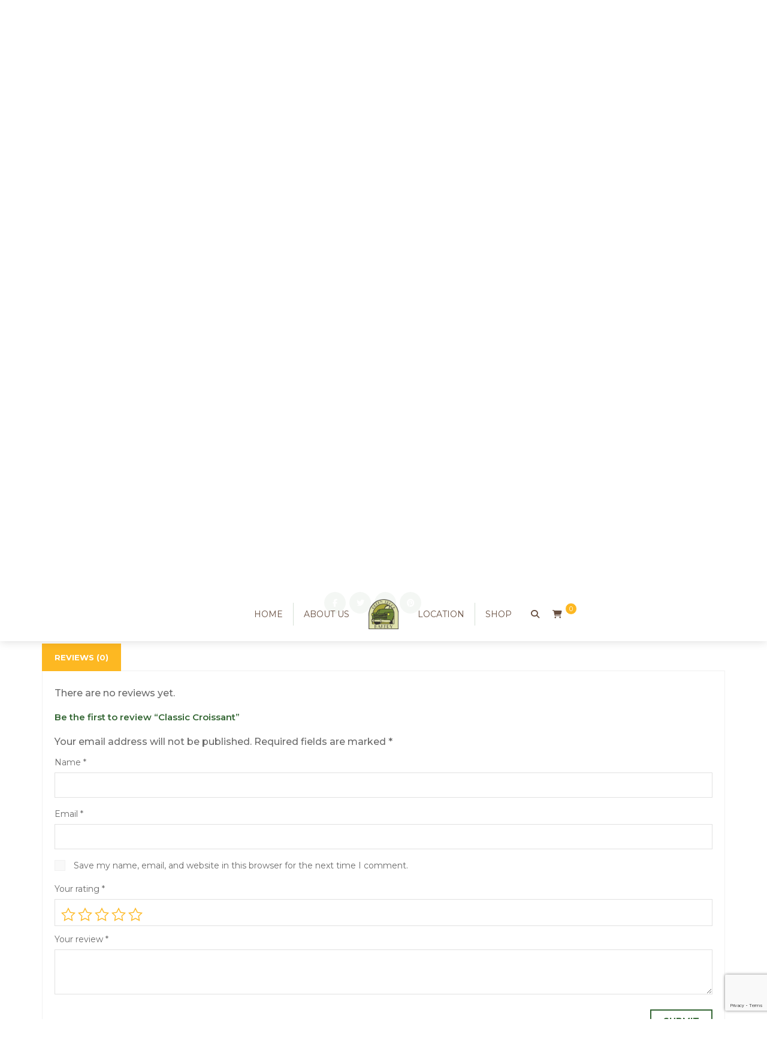

--- FILE ---
content_type: text/html; charset=UTF-8
request_url: https://www.greentruckbakery.com/shop/classic-croissant/
body_size: 23043
content:

<!DOCTYPE html>
<html lang="en-US">
<head>
	<meta charset="UTF-8">

	<meta name="viewport" content="width=device-width, initial-scale=1.0, maximum-scale=1.0, user-scalable=0">

	<title>Classic Croissant | Green Truck Bakery</title>
<meta name='robots' content='max-image-preview:large' />
<link rel='dns-prefetch' href='//maxcdn.bootstrapcdn.com' />
<link rel='dns-prefetch' href='//fonts.googleapis.com' />
<link rel='preconnect' href='https://fonts.gstatic.com' crossorigin />
<link rel="alternate" type="application/rss+xml" title="Green Truck Bakery &raquo; Feed" href="https://www.greentruckbakery.com/feed/" />
<link rel="alternate" type="application/rss+xml" title="Green Truck Bakery &raquo; Comments Feed" href="https://www.greentruckbakery.com/comments/feed/" />
<link rel="alternate" type="application/rss+xml" title="Green Truck Bakery &raquo; Classic Croissant Comments Feed" href="https://www.greentruckbakery.com/shop/classic-croissant/feed/" />
<link rel="alternate" title="oEmbed (JSON)" type="application/json+oembed" href="https://www.greentruckbakery.com/wp-json/oembed/1.0/embed?url=https%3A%2F%2Fwww.greentruckbakery.com%2Fshop%2Fclassic-croissant%2F" />
<link rel="alternate" title="oEmbed (XML)" type="text/xml+oembed" href="https://www.greentruckbakery.com/wp-json/oembed/1.0/embed?url=https%3A%2F%2Fwww.greentruckbakery.com%2Fshop%2Fclassic-croissant%2F&#038;format=xml" />
<style id='wp-img-auto-sizes-contain-inline-css'>
img:is([sizes=auto i],[sizes^="auto," i]){contain-intrinsic-size:3000px 1500px}
/*# sourceURL=wp-img-auto-sizes-contain-inline-css */
</style>
<style id='wp-emoji-styles-inline-css'>

	img.wp-smiley, img.emoji {
		display: inline !important;
		border: none !important;
		box-shadow: none !important;
		height: 1em !important;
		width: 1em !important;
		margin: 0 0.07em !important;
		vertical-align: -0.1em !important;
		background: none !important;
		padding: 0 !important;
	}
/*# sourceURL=wp-emoji-styles-inline-css */
</style>
<style id='wp-block-library-inline-css'>
:root{--wp-block-synced-color:#7a00df;--wp-block-synced-color--rgb:122,0,223;--wp-bound-block-color:var(--wp-block-synced-color);--wp-editor-canvas-background:#ddd;--wp-admin-theme-color:#007cba;--wp-admin-theme-color--rgb:0,124,186;--wp-admin-theme-color-darker-10:#006ba1;--wp-admin-theme-color-darker-10--rgb:0,107,160.5;--wp-admin-theme-color-darker-20:#005a87;--wp-admin-theme-color-darker-20--rgb:0,90,135;--wp-admin-border-width-focus:2px}@media (min-resolution:192dpi){:root{--wp-admin-border-width-focus:1.5px}}.wp-element-button{cursor:pointer}:root .has-very-light-gray-background-color{background-color:#eee}:root .has-very-dark-gray-background-color{background-color:#313131}:root .has-very-light-gray-color{color:#eee}:root .has-very-dark-gray-color{color:#313131}:root .has-vivid-green-cyan-to-vivid-cyan-blue-gradient-background{background:linear-gradient(135deg,#00d084,#0693e3)}:root .has-purple-crush-gradient-background{background:linear-gradient(135deg,#34e2e4,#4721fb 50%,#ab1dfe)}:root .has-hazy-dawn-gradient-background{background:linear-gradient(135deg,#faaca8,#dad0ec)}:root .has-subdued-olive-gradient-background{background:linear-gradient(135deg,#fafae1,#67a671)}:root .has-atomic-cream-gradient-background{background:linear-gradient(135deg,#fdd79a,#004a59)}:root .has-nightshade-gradient-background{background:linear-gradient(135deg,#330968,#31cdcf)}:root .has-midnight-gradient-background{background:linear-gradient(135deg,#020381,#2874fc)}:root{--wp--preset--font-size--normal:16px;--wp--preset--font-size--huge:42px}.has-regular-font-size{font-size:1em}.has-larger-font-size{font-size:2.625em}.has-normal-font-size{font-size:var(--wp--preset--font-size--normal)}.has-huge-font-size{font-size:var(--wp--preset--font-size--huge)}.has-text-align-center{text-align:center}.has-text-align-left{text-align:left}.has-text-align-right{text-align:right}.has-fit-text{white-space:nowrap!important}#end-resizable-editor-section{display:none}.aligncenter{clear:both}.items-justified-left{justify-content:flex-start}.items-justified-center{justify-content:center}.items-justified-right{justify-content:flex-end}.items-justified-space-between{justify-content:space-between}.screen-reader-text{border:0;clip-path:inset(50%);height:1px;margin:-1px;overflow:hidden;padding:0;position:absolute;width:1px;word-wrap:normal!important}.screen-reader-text:focus{background-color:#ddd;clip-path:none;color:#444;display:block;font-size:1em;height:auto;left:5px;line-height:normal;padding:15px 23px 14px;text-decoration:none;top:5px;width:auto;z-index:100000}html :where(.has-border-color){border-style:solid}html :where([style*=border-top-color]){border-top-style:solid}html :where([style*=border-right-color]){border-right-style:solid}html :where([style*=border-bottom-color]){border-bottom-style:solid}html :where([style*=border-left-color]){border-left-style:solid}html :where([style*=border-width]){border-style:solid}html :where([style*=border-top-width]){border-top-style:solid}html :where([style*=border-right-width]){border-right-style:solid}html :where([style*=border-bottom-width]){border-bottom-style:solid}html :where([style*=border-left-width]){border-left-style:solid}html :where(img[class*=wp-image-]){height:auto;max-width:100%}:where(figure){margin:0 0 1em}html :where(.is-position-sticky){--wp-admin--admin-bar--position-offset:var(--wp-admin--admin-bar--height,0px)}@media screen and (max-width:600px){html :where(.is-position-sticky){--wp-admin--admin-bar--position-offset:0px}}

/*# sourceURL=wp-block-library-inline-css */
</style><link rel='stylesheet' id='wc-blocks-style-css' href='https://www.greentruckbakery.com/wp-content/plugins/woocommerce/assets/client/blocks/wc-blocks.css?ver=wc-10.4.3' media='all' />
<style id='global-styles-inline-css'>
:root{--wp--preset--aspect-ratio--square: 1;--wp--preset--aspect-ratio--4-3: 4/3;--wp--preset--aspect-ratio--3-4: 3/4;--wp--preset--aspect-ratio--3-2: 3/2;--wp--preset--aspect-ratio--2-3: 2/3;--wp--preset--aspect-ratio--16-9: 16/9;--wp--preset--aspect-ratio--9-16: 9/16;--wp--preset--color--black: #000000;--wp--preset--color--cyan-bluish-gray: #abb8c3;--wp--preset--color--white: #ffffff;--wp--preset--color--pale-pink: #f78da7;--wp--preset--color--vivid-red: #cf2e2e;--wp--preset--color--luminous-vivid-orange: #ff6900;--wp--preset--color--luminous-vivid-amber: #fcb900;--wp--preset--color--light-green-cyan: #7bdcb5;--wp--preset--color--vivid-green-cyan: #00d084;--wp--preset--color--pale-cyan-blue: #8ed1fc;--wp--preset--color--vivid-cyan-blue: #0693e3;--wp--preset--color--vivid-purple: #9b51e0;--wp--preset--gradient--vivid-cyan-blue-to-vivid-purple: linear-gradient(135deg,rgb(6,147,227) 0%,rgb(155,81,224) 100%);--wp--preset--gradient--light-green-cyan-to-vivid-green-cyan: linear-gradient(135deg,rgb(122,220,180) 0%,rgb(0,208,130) 100%);--wp--preset--gradient--luminous-vivid-amber-to-luminous-vivid-orange: linear-gradient(135deg,rgb(252,185,0) 0%,rgb(255,105,0) 100%);--wp--preset--gradient--luminous-vivid-orange-to-vivid-red: linear-gradient(135deg,rgb(255,105,0) 0%,rgb(207,46,46) 100%);--wp--preset--gradient--very-light-gray-to-cyan-bluish-gray: linear-gradient(135deg,rgb(238,238,238) 0%,rgb(169,184,195) 100%);--wp--preset--gradient--cool-to-warm-spectrum: linear-gradient(135deg,rgb(74,234,220) 0%,rgb(151,120,209) 20%,rgb(207,42,186) 40%,rgb(238,44,130) 60%,rgb(251,105,98) 80%,rgb(254,248,76) 100%);--wp--preset--gradient--blush-light-purple: linear-gradient(135deg,rgb(255,206,236) 0%,rgb(152,150,240) 100%);--wp--preset--gradient--blush-bordeaux: linear-gradient(135deg,rgb(254,205,165) 0%,rgb(254,45,45) 50%,rgb(107,0,62) 100%);--wp--preset--gradient--luminous-dusk: linear-gradient(135deg,rgb(255,203,112) 0%,rgb(199,81,192) 50%,rgb(65,88,208) 100%);--wp--preset--gradient--pale-ocean: linear-gradient(135deg,rgb(255,245,203) 0%,rgb(182,227,212) 50%,rgb(51,167,181) 100%);--wp--preset--gradient--electric-grass: linear-gradient(135deg,rgb(202,248,128) 0%,rgb(113,206,126) 100%);--wp--preset--gradient--midnight: linear-gradient(135deg,rgb(2,3,129) 0%,rgb(40,116,252) 100%);--wp--preset--font-size--small: 13px;--wp--preset--font-size--medium: 20px;--wp--preset--font-size--large: 36px;--wp--preset--font-size--x-large: 42px;--wp--preset--spacing--20: 0.44rem;--wp--preset--spacing--30: 0.67rem;--wp--preset--spacing--40: 1rem;--wp--preset--spacing--50: 1.5rem;--wp--preset--spacing--60: 2.25rem;--wp--preset--spacing--70: 3.38rem;--wp--preset--spacing--80: 5.06rem;--wp--preset--shadow--natural: 6px 6px 9px rgba(0, 0, 0, 0.2);--wp--preset--shadow--deep: 12px 12px 50px rgba(0, 0, 0, 0.4);--wp--preset--shadow--sharp: 6px 6px 0px rgba(0, 0, 0, 0.2);--wp--preset--shadow--outlined: 6px 6px 0px -3px rgb(255, 255, 255), 6px 6px rgb(0, 0, 0);--wp--preset--shadow--crisp: 6px 6px 0px rgb(0, 0, 0);}:where(.is-layout-flex){gap: 0.5em;}:where(.is-layout-grid){gap: 0.5em;}body .is-layout-flex{display: flex;}.is-layout-flex{flex-wrap: wrap;align-items: center;}.is-layout-flex > :is(*, div){margin: 0;}body .is-layout-grid{display: grid;}.is-layout-grid > :is(*, div){margin: 0;}:where(.wp-block-columns.is-layout-flex){gap: 2em;}:where(.wp-block-columns.is-layout-grid){gap: 2em;}:where(.wp-block-post-template.is-layout-flex){gap: 1.25em;}:where(.wp-block-post-template.is-layout-grid){gap: 1.25em;}.has-black-color{color: var(--wp--preset--color--black) !important;}.has-cyan-bluish-gray-color{color: var(--wp--preset--color--cyan-bluish-gray) !important;}.has-white-color{color: var(--wp--preset--color--white) !important;}.has-pale-pink-color{color: var(--wp--preset--color--pale-pink) !important;}.has-vivid-red-color{color: var(--wp--preset--color--vivid-red) !important;}.has-luminous-vivid-orange-color{color: var(--wp--preset--color--luminous-vivid-orange) !important;}.has-luminous-vivid-amber-color{color: var(--wp--preset--color--luminous-vivid-amber) !important;}.has-light-green-cyan-color{color: var(--wp--preset--color--light-green-cyan) !important;}.has-vivid-green-cyan-color{color: var(--wp--preset--color--vivid-green-cyan) !important;}.has-pale-cyan-blue-color{color: var(--wp--preset--color--pale-cyan-blue) !important;}.has-vivid-cyan-blue-color{color: var(--wp--preset--color--vivid-cyan-blue) !important;}.has-vivid-purple-color{color: var(--wp--preset--color--vivid-purple) !important;}.has-black-background-color{background-color: var(--wp--preset--color--black) !important;}.has-cyan-bluish-gray-background-color{background-color: var(--wp--preset--color--cyan-bluish-gray) !important;}.has-white-background-color{background-color: var(--wp--preset--color--white) !important;}.has-pale-pink-background-color{background-color: var(--wp--preset--color--pale-pink) !important;}.has-vivid-red-background-color{background-color: var(--wp--preset--color--vivid-red) !important;}.has-luminous-vivid-orange-background-color{background-color: var(--wp--preset--color--luminous-vivid-orange) !important;}.has-luminous-vivid-amber-background-color{background-color: var(--wp--preset--color--luminous-vivid-amber) !important;}.has-light-green-cyan-background-color{background-color: var(--wp--preset--color--light-green-cyan) !important;}.has-vivid-green-cyan-background-color{background-color: var(--wp--preset--color--vivid-green-cyan) !important;}.has-pale-cyan-blue-background-color{background-color: var(--wp--preset--color--pale-cyan-blue) !important;}.has-vivid-cyan-blue-background-color{background-color: var(--wp--preset--color--vivid-cyan-blue) !important;}.has-vivid-purple-background-color{background-color: var(--wp--preset--color--vivid-purple) !important;}.has-black-border-color{border-color: var(--wp--preset--color--black) !important;}.has-cyan-bluish-gray-border-color{border-color: var(--wp--preset--color--cyan-bluish-gray) !important;}.has-white-border-color{border-color: var(--wp--preset--color--white) !important;}.has-pale-pink-border-color{border-color: var(--wp--preset--color--pale-pink) !important;}.has-vivid-red-border-color{border-color: var(--wp--preset--color--vivid-red) !important;}.has-luminous-vivid-orange-border-color{border-color: var(--wp--preset--color--luminous-vivid-orange) !important;}.has-luminous-vivid-amber-border-color{border-color: var(--wp--preset--color--luminous-vivid-amber) !important;}.has-light-green-cyan-border-color{border-color: var(--wp--preset--color--light-green-cyan) !important;}.has-vivid-green-cyan-border-color{border-color: var(--wp--preset--color--vivid-green-cyan) !important;}.has-pale-cyan-blue-border-color{border-color: var(--wp--preset--color--pale-cyan-blue) !important;}.has-vivid-cyan-blue-border-color{border-color: var(--wp--preset--color--vivid-cyan-blue) !important;}.has-vivid-purple-border-color{border-color: var(--wp--preset--color--vivid-purple) !important;}.has-vivid-cyan-blue-to-vivid-purple-gradient-background{background: var(--wp--preset--gradient--vivid-cyan-blue-to-vivid-purple) !important;}.has-light-green-cyan-to-vivid-green-cyan-gradient-background{background: var(--wp--preset--gradient--light-green-cyan-to-vivid-green-cyan) !important;}.has-luminous-vivid-amber-to-luminous-vivid-orange-gradient-background{background: var(--wp--preset--gradient--luminous-vivid-amber-to-luminous-vivid-orange) !important;}.has-luminous-vivid-orange-to-vivid-red-gradient-background{background: var(--wp--preset--gradient--luminous-vivid-orange-to-vivid-red) !important;}.has-very-light-gray-to-cyan-bluish-gray-gradient-background{background: var(--wp--preset--gradient--very-light-gray-to-cyan-bluish-gray) !important;}.has-cool-to-warm-spectrum-gradient-background{background: var(--wp--preset--gradient--cool-to-warm-spectrum) !important;}.has-blush-light-purple-gradient-background{background: var(--wp--preset--gradient--blush-light-purple) !important;}.has-blush-bordeaux-gradient-background{background: var(--wp--preset--gradient--blush-bordeaux) !important;}.has-luminous-dusk-gradient-background{background: var(--wp--preset--gradient--luminous-dusk) !important;}.has-pale-ocean-gradient-background{background: var(--wp--preset--gradient--pale-ocean) !important;}.has-electric-grass-gradient-background{background: var(--wp--preset--gradient--electric-grass) !important;}.has-midnight-gradient-background{background: var(--wp--preset--gradient--midnight) !important;}.has-small-font-size{font-size: var(--wp--preset--font-size--small) !important;}.has-medium-font-size{font-size: var(--wp--preset--font-size--medium) !important;}.has-large-font-size{font-size: var(--wp--preset--font-size--large) !important;}.has-x-large-font-size{font-size: var(--wp--preset--font-size--x-large) !important;}
/*# sourceURL=global-styles-inline-css */
</style>

<style id='classic-theme-styles-inline-css'>
/*! This file is auto-generated */
.wp-block-button__link{color:#fff;background-color:#32373c;border-radius:9999px;box-shadow:none;text-decoration:none;padding:calc(.667em + 2px) calc(1.333em + 2px);font-size:1.125em}.wp-block-file__button{background:#32373c;color:#fff;text-decoration:none}
/*# sourceURL=/wp-includes/css/classic-themes.min.css */
</style>
<link rel='stylesheet' id='pwgc-wc-blocks-style-css' href='https://www.greentruckbakery.com/wp-content/plugins/pw-woocommerce-gift-cards/assets/css/blocks.css?ver=2.32' media='all' />
<style id='bogo-dummy-handle-inline-css'>

            .pi-msg-title{
                background:#cccccc;
                color:#000000;
            }

            .pisol-variation-handler.pisol-hidden{
                display:none;
            }
        
/*# sourceURL=bogo-dummy-handle-inline-css */
</style>
<link rel='stylesheet' id='buy-one-get-one-free-woocommerce-css' href='https://www.greentruckbakery.com/wp-content/plugins/buy-one-get-one-free/public/css/buy-one-get-one-free-woocommerce-public.css?ver=1.11.9' media='all' />
<link rel='stylesheet' id='cff_carousel_css-css' href='https://www.greentruckbakery.com/wp-content/plugins/cff-carousel/css/carousel.css?ver=1.2' media='all' />
<link rel='stylesheet' id='contact-form-7-css' href='https://www.greentruckbakery.com/wp-content/plugins/contact-form-7/includes/css/styles.css?ver=6.1.4' media='all' />
<link rel='stylesheet' id='continue-shopping-anywhere-css' href='https://www.greentruckbakery.com/wp-content/plugins/continue-shopping-anywhere-for-woocommerce/public/css/continue-shopping-anywhere-public.css?ver=1.3.0' media='all' />
<link rel='stylesheet' id='cff-css' href='https://www.greentruckbakery.com/wp-content/plugins/custom-facebook-feed-pro/css/cff-style.css?ver=3.8.2' media='all' />
<link rel='stylesheet' id='sb-font-awesome-css' href='https://maxcdn.bootstrapcdn.com/font-awesome/4.7.0/css/font-awesome.min.css?ver=6.9' media='all' />
<link rel='stylesheet' id='prdd-jquery-ui-css' href='https://www.greentruckbakery.com/wp-content/plugins/product-delivery-date/css/themes/smoothness/jquery-ui.css?ver=3.12.0' media='' />
<link rel='stylesheet' id='prdd-css' href='https://www.greentruckbakery.com/wp-content/plugins/product-delivery-date/css/prdd.css?ver=3.12.0' media='' />
<link rel='stylesheet' id='datepicker-css' href='https://www.greentruckbakery.com/wp-content/plugins/product-delivery-date/css/datepicker.css?ver=6.9' media='' />
<link rel='stylesheet' id='woocommerce-layout-css' href='https://www.greentruckbakery.com/wp-content/plugins/woocommerce/assets/css/woocommerce-layout.css?ver=10.4.3' media='all' />
<link rel='stylesheet' id='woocommerce-smallscreen-css' href='https://www.greentruckbakery.com/wp-content/plugins/woocommerce/assets/css/woocommerce-smallscreen.css?ver=10.4.3' media='only screen and (max-width: 768px)' />
<link rel='stylesheet' id='woocommerce-general-css' href='https://www.greentruckbakery.com/wp-content/plugins/woocommerce/assets/css/woocommerce.css?ver=10.4.3' media='all' />
<style id='woocommerce-inline-inline-css'>
.woocommerce form .form-row .required { visibility: visible; }
/*# sourceURL=woocommerce-inline-inline-css */
</style>
<link rel='stylesheet' id='bakery-fonts-css' href='https://fonts.googleapis.com/css?family=Open+Sans%3A400%2C400i%2C600%2C600i%2C700%2C700i%7CMontserrat%3A400%2C500%2C600%2C700&#038;subset=latin%2Clatin-ext&#038;ver=2.8.2' media='all' />
<link rel='stylesheet' id='mediaelement-css' href='https://www.greentruckbakery.com/wp-includes/js/mediaelement/mediaelementplayer-legacy.min.css?ver=4.2.17' media='all' />
<link rel='stylesheet' id='wp-mediaelement-css' href='https://www.greentruckbakery.com/wp-includes/js/mediaelement/wp-mediaelement.min.css?ver=6.9' media='all' />
<link rel='stylesheet' id='font-milingona-css' href='https://www.greentruckbakery.com/wp-content/themes/bakery/assets/lib/font-milingona/css/font-milingona.css?ver=1.0.0' media='all' />
<link rel='stylesheet' id='font-awesome-v4-shims-css' href='https://www.greentruckbakery.com/wp-content/themes/bakery/assets/lib/font-awesome/css/v4-shims.min.css?ver=6.6.0' media='all' />
<link rel='stylesheet' id='font-awesome-css' href='https://www.greentruckbakery.com/wp-content/themes/bakery/assets/lib/font-awesome/css/all.min.css?ver=6.6.0' media='all' />
<link rel='stylesheet' id='font-bakery-css' href='https://www.greentruckbakery.com/wp-content/themes/bakery/assets/lib/font-bakery/css/font-bakery.css?ver=2.8.2' media='all' />
<link rel='stylesheet' id='bootstrap-css' href='https://www.greentruckbakery.com/wp-content/themes/bakery/assets/lib/bootstrap/css/bootstrap.min.css?ver=3.3.7' media='all' />
<link rel='stylesheet' id='bootstrap-timepicker-css' href='https://www.greentruckbakery.com/wp-content/themes/bakery/assets/lib/bootstrap-timepicker/bootstrap-timepicker.min.css?ver=0.2.6' media='all' />
<link rel='stylesheet' id='magnific-popup-css' href='https://www.greentruckbakery.com/wp-content/themes/bakery/assets/lib/magnific-popup/magnific-popup.min.css?ver=1.1.0' media='all' />
<link rel='stylesheet' id='owl-carousel-css' href='https://www.greentruckbakery.com/wp-content/themes/bakery/assets/lib/owl-carousel/owl.carousel.min.css?ver=1.3.3' media='all' />
<link rel='stylesheet' id='select2-css' href='https://www.greentruckbakery.com/wp-content/themes/bakery/assets/lib/select2/css/select2.min.css?ver=4.0.3' media='all' />
<link rel='stylesheet' id='bakery-common-css-css' href='https://www.greentruckbakery.com/wp-content/themes/bakery/assets/css/common.css?ver=2.8.2' media='all' />
<link rel='stylesheet' id='bakery-main-css' href='https://www.greentruckbakery.com/wp-content/themes/bakery/style.css?ver=2.8.2' media='all' />
<link rel='stylesheet' id='bakery-woocommerce-css' href='https://www.greentruckbakery.com/wp-content/themes/bakery/assets/css/woocommerce.css?ver=2.8.2' media='all' />
<link rel="preload" as="style" href="https://fonts.googleapis.com/css?family=Montserrat:100,200,300,400,500,600,700,800,900,100italic,200italic,300italic,400italic,500italic,600italic,700italic,800italic,900italic&#038;subset=latin&#038;display=swap&#038;ver=1753213578" /><link rel="stylesheet" href="https://fonts.googleapis.com/css?family=Montserrat:100,200,300,400,500,600,700,800,900,100italic,200italic,300italic,400italic,500italic,600italic,700italic,800italic,900italic&#038;subset=latin&#038;display=swap&#038;ver=1753213578" media="print" onload="this.media='all'"><noscript><link rel="stylesheet" href="https://fonts.googleapis.com/css?family=Montserrat:100,200,300,400,500,600,700,800,900,100italic,200italic,300italic,400italic,500italic,600italic,700italic,800italic,900italic&#038;subset=latin&#038;display=swap&#038;ver=1753213578" /></noscript><script src="https://www.greentruckbakery.com/wp-includes/js/jquery/jquery.min.js?ver=3.7.1" id="jquery-core-js"></script>
<script src="https://www.greentruckbakery.com/wp-includes/js/jquery/jquery-migrate.min.js?ver=3.4.1" id="jquery-migrate-js"></script>
<script src="https://www.greentruckbakery.com/wp-content/plugins/buy-one-get-one-free/public/js/buy-one-get-one-free-woocommerce-public.js?ver=1.11.9" id="buy-one-get-one-free-woocommerce-js"></script>
<script src="https://www.greentruckbakery.com/wp-content/plugins/continue-shopping-anywhere-for-woocommerce/public/js/continue-shopping-anywhere-public.js?ver=1.3.0" id="continue-shopping-anywhere-js"></script>
<script src="https://www.greentruckbakery.com/wp-content/plugins/product-delivery-date/js/comman.js?ver=6.9" id="prdd-comman-js-js"></script>
<script src="//www.greentruckbakery.com/wp-content/plugins/revslider/sr6/assets/js/rbtools.min.js?ver=6.7.21" async id="tp-tools-js"></script>
<script src="//www.greentruckbakery.com/wp-content/plugins/revslider/sr6/assets/js/rs6.min.js?ver=6.7.21" async id="revmin-js"></script>
<script src="https://www.greentruckbakery.com/wp-content/plugins/woocommerce/assets/js/jquery-blockui/jquery.blockUI.min.js?ver=2.7.0-wc.10.4.3" id="wc-jquery-blockui-js" data-wp-strategy="defer"></script>
<script id="wc-add-to-cart-js-extra">
var wc_add_to_cart_params = {"ajax_url":"/wp-admin/admin-ajax.php","wc_ajax_url":"/?wc-ajax=%%endpoint%%","i18n_view_cart":"View cart","cart_url":"https://www.greentruckbakery.com/cart/","is_cart":"","cart_redirect_after_add":"yes"};
//# sourceURL=wc-add-to-cart-js-extra
</script>
<script src="https://www.greentruckbakery.com/wp-content/plugins/woocommerce/assets/js/frontend/add-to-cart.min.js?ver=10.4.3" id="wc-add-to-cart-js" data-wp-strategy="defer"></script>
<script id="wc-single-product-js-extra">
var wc_single_product_params = {"i18n_required_rating_text":"Please select a rating","i18n_rating_options":["1 of 5 stars","2 of 5 stars","3 of 5 stars","4 of 5 stars","5 of 5 stars"],"i18n_product_gallery_trigger_text":"View full-screen image gallery","review_rating_required":"yes","flexslider":{"rtl":false,"animation":"slide","smoothHeight":true,"directionNav":false,"controlNav":"thumbnails","slideshow":false,"animationSpeed":500,"animationLoop":false,"allowOneSlide":false},"zoom_enabled":"","zoom_options":[],"photoswipe_enabled":"","photoswipe_options":{"shareEl":false,"closeOnScroll":false,"history":false,"hideAnimationDuration":0,"showAnimationDuration":0},"flexslider_enabled":""};
//# sourceURL=wc-single-product-js-extra
</script>
<script src="https://www.greentruckbakery.com/wp-content/plugins/woocommerce/assets/js/frontend/single-product.min.js?ver=10.4.3" id="wc-single-product-js" defer data-wp-strategy="defer"></script>
<script src="https://www.greentruckbakery.com/wp-content/plugins/woocommerce/assets/js/js-cookie/js.cookie.min.js?ver=2.1.4-wc.10.4.3" id="wc-js-cookie-js" defer data-wp-strategy="defer"></script>
<script id="woocommerce-js-extra">
var woocommerce_params = {"ajax_url":"/wp-admin/admin-ajax.php","wc_ajax_url":"/?wc-ajax=%%endpoint%%","i18n_password_show":"Show password","i18n_password_hide":"Hide password"};
//# sourceURL=woocommerce-js-extra
</script>
<script src="https://www.greentruckbakery.com/wp-content/plugins/woocommerce/assets/js/frontend/woocommerce.min.js?ver=10.4.3" id="woocommerce-js" defer data-wp-strategy="defer"></script>
<script src="https://www.greentruckbakery.com/wp-content/plugins/js_composer/assets/js/vendors/woocommerce-add-to-cart.js?ver=8.0" id="vc_woocommerce-add-to-cart-js-js"></script>
<script></script><link rel="https://api.w.org/" href="https://www.greentruckbakery.com/wp-json/" /><link rel="alternate" title="JSON" type="application/json" href="https://www.greentruckbakery.com/wp-json/wp/v2/product/11962" /><link rel="EditURI" type="application/rsd+xml" title="RSD" href="https://www.greentruckbakery.com/xmlrpc.php?rsd" />
<meta name="generator" content="WordPress 6.9" />
<meta name="generator" content="WooCommerce 10.4.3" />
<link rel="canonical" href="https://www.greentruckbakery.com/shop/classic-croissant/" />
<link rel='shortlink' href='https://www.greentruckbakery.com/?p=11962' />
<meta name="generator" content="Redux 4.4.18" /><!-- Custom Facebook Feed JS vars -->
<script type="text/javascript">
var cffsiteurl = "https://www.greentruckbakery.com/wp-content/plugins";
var cffajaxurl = "https://www.greentruckbakery.com/wp-admin/admin-ajax.php";
var cffmetatrans = "true";

var cfflinkhashtags = "true";
</script>
<meta name="generator" content="Powered by Milingona" /><style type="text/css" id="bakery_footer-custom-css">.vc_custom_1509695800239{padding-top: 30px !important;background-color: #303133 !important;}.vc_custom_1506695257658{padding-top: 50px !important;background-color: #28292b !important;}.vc_custom_1561661075749{margin-top: 10px !important;margin-bottom: 20px !important;}.vu_main-footer .vu_footer-logo {
    max-width: 125px;
    margin: auto;
}</style><style type="text/css" id="bakery_wc-custom-css">.vu_wc-product.vu_p-style-1 .vu_p-content,.vu_wc-product.vu_p-style-2 .vu_p-content{background-color:rgba(253,184,34,0.9)}</style>	<noscript><style>.woocommerce-product-gallery{ opacity: 1 !important; }</style></noscript>
	<meta name="generator" content="Powered by WPBakery Page Builder - drag and drop page builder for WordPress."/>
<style id="custom-background-css">
body.custom-background { background-color: #ffffff; }
</style>
	<meta name="generator" content="Powered by Slider Revolution 6.7.21 - responsive, Mobile-Friendly Slider Plugin for WordPress with comfortable drag and drop interface." />
<link rel="icon" href="https://www.greentruckbakery.com/wp-content/uploads/2019/06/cropped-logo-1-32x32.png" sizes="32x32" />
<link rel="icon" href="https://www.greentruckbakery.com/wp-content/uploads/2019/06/cropped-logo-1-192x192.png" sizes="192x192" />
<link rel="apple-touch-icon" href="https://www.greentruckbakery.com/wp-content/uploads/2019/06/cropped-logo-1-180x180.png" />
<meta name="msapplication-TileImage" content="https://www.greentruckbakery.com/wp-content/uploads/2019/06/cropped-logo-1-270x270.png" />
<script>function setREVStartSize(e){
			//window.requestAnimationFrame(function() {
				window.RSIW = window.RSIW===undefined ? window.innerWidth : window.RSIW;
				window.RSIH = window.RSIH===undefined ? window.innerHeight : window.RSIH;
				try {
					var pw = document.getElementById(e.c).parentNode.offsetWidth,
						newh;
					pw = pw===0 || isNaN(pw) || (e.l=="fullwidth" || e.layout=="fullwidth") ? window.RSIW : pw;
					e.tabw = e.tabw===undefined ? 0 : parseInt(e.tabw);
					e.thumbw = e.thumbw===undefined ? 0 : parseInt(e.thumbw);
					e.tabh = e.tabh===undefined ? 0 : parseInt(e.tabh);
					e.thumbh = e.thumbh===undefined ? 0 : parseInt(e.thumbh);
					e.tabhide = e.tabhide===undefined ? 0 : parseInt(e.tabhide);
					e.thumbhide = e.thumbhide===undefined ? 0 : parseInt(e.thumbhide);
					e.mh = e.mh===undefined || e.mh=="" || e.mh==="auto" ? 0 : parseInt(e.mh,0);
					if(e.layout==="fullscreen" || e.l==="fullscreen")
						newh = Math.max(e.mh,window.RSIH);
					else{
						e.gw = Array.isArray(e.gw) ? e.gw : [e.gw];
						for (var i in e.rl) if (e.gw[i]===undefined || e.gw[i]===0) e.gw[i] = e.gw[i-1];
						e.gh = e.el===undefined || e.el==="" || (Array.isArray(e.el) && e.el.length==0)? e.gh : e.el;
						e.gh = Array.isArray(e.gh) ? e.gh : [e.gh];
						for (var i in e.rl) if (e.gh[i]===undefined || e.gh[i]===0) e.gh[i] = e.gh[i-1];
											
						var nl = new Array(e.rl.length),
							ix = 0,
							sl;
						e.tabw = e.tabhide>=pw ? 0 : e.tabw;
						e.thumbw = e.thumbhide>=pw ? 0 : e.thumbw;
						e.tabh = e.tabhide>=pw ? 0 : e.tabh;
						e.thumbh = e.thumbhide>=pw ? 0 : e.thumbh;
						for (var i in e.rl) nl[i] = e.rl[i]<window.RSIW ? 0 : e.rl[i];
						sl = nl[0];
						for (var i in nl) if (sl>nl[i] && nl[i]>0) { sl = nl[i]; ix=i;}
						var m = pw>(e.gw[ix]+e.tabw+e.thumbw) ? 1 : (pw-(e.tabw+e.thumbw)) / (e.gw[ix]);
						newh =  (e.gh[ix] * m) + (e.tabh + e.thumbh);
					}
					var el = document.getElementById(e.c);
					if (el!==null && el) el.style.height = newh+"px";
					el = document.getElementById(e.c+"_wrapper");
					if (el!==null && el) {
						el.style.height = newh+"px";
						el.style.display = "block";
					}
				} catch(e){
					console.log("Failure at Presize of Slider:" + e)
				}
			//});
		  };</script>
<style id="bakery_theme_options-dynamic-css" title="dynamic-css" class="redux-options-output">body{background-color:#fff;}body{font-family:Montserrat;text-transform:none;line-height:24px;font-weight:500;font-style:normal;color:#696969;font-size:16px;}.vu_main-menu > ul > li > a{font-family:Montserrat;text-transform:uppercase;line-height:24px;font-weight:400;font-style:normal;color:#684f40;font-size:14px;}.vu_main-menu ul li ul.sub-menu li a{font-family:Montserrat;text-transform:none;line-height:20px;font-weight:500;font-style:normal;color:#555555;font-size:16px;}h1,.h1{font-family:Montserrat;text-transform:none;line-height:38px;font-weight:500;font-style:normal;color:#684f40;font-size:30px;}h2,.h2{font-family:Montserrat;text-transform:none;line-height:34px;font-weight:500;font-style:normal;color:#684f40;font-size:26px;}h3,.h3{font-family:Montserrat;text-transform:none;line-height:30px;font-weight:500;font-style:normal;color:#684f40;font-size:22px;}h4,.h4{font-family:Montserrat;text-transform:none;line-height:27px;font-weight:500;font-style:normal;color:#684f40;font-size:19px;}h5{font-family:Montserrat;text-transform:none;line-height:26px;font-weight:500;font-style:normal;color:#684f40;font-size:18px;}h6{font-family:Montserrat;text-transform:none;line-height:24px;font-weight:500;font-style:normal;color:#684f40;font-size:16px;}.vu_tabs .vu_t-nav li a,.vu_tour .vu_t-wrapper .vu_t-nav a,.vu_product.vu_p-style-2 .vu_p-label,.vu_product.vu_p-style-3 .vu_p-label,.vu_product.vu_p-style-4 .vu_p-label,.vu_product.vu_p-style-5 .vu_p-label,.vu_special-offer .vu_so-item-price,.vu_special-offer .vu_so-item-label,.vu_pricing-table .vu_pt-title,.btn,.vu_counter .vu_c-holder,.vu_error-page .vu_ep-404,.woocommerce input.button,.woocommerce button.button,.woocommerce a.button,.woocommerce div.product p.price,.woocommerce div.product span.price,.woocommerce table.shop_table th,.woocommerce-cart .cart-collaterals .cart_totals table th,.woocommerce table.order_details thead th,.woocommerce table.woocommerce-checkout-review-order-table thead th,.vu_wc-product .vu_p-label,.vu_wc-product-label{font-family:Montserrat;}.vu_top-bar{background-color:#343434;}.vu_main-menu-container{padding-top:25px;padding-bottom:25px;}.vu_main-menu ul li ul.sub-menu li a,.vu_main-menu .vu_mega-menu > ul.sub-menu{background-color:#efefef;}.vu_menu-affix.affix .vu_main-menu-container{padding-top:20px;padding-bottom:20px;}</style><style type="text/css" id="bakery_custom-css">:root{--primary-color:#FDB822;--secondary-color:#363;--tertiary-color:#FF4800}.vu_main-menu>ul>li{border-left:1px solid rgba(51,102,51,0.2)}.vu_team-member.vu_tm-style-1 .vu_tm-social-networks{background-color:rgba(51,102,51,0.6)}.vu_team-member.vu_tm-style-2:after{background-color:rgba(51,102,51,0.8)}.vu_team-member.vu_tm-style-3 .vu_tm-social-networks{background-color:rgba(51,102,51,0.6)}.vu_product.vu_p-style-1 .vu_p-image .vu_p-i-cover{background-color:rgba(253,184,34,0.6)}.vu_product.vu_p-style-2 .vu_p-content,.vu_product.vu_p-style-3 .vu_p-content{background-color:rgba(253,184,34,0.9)}.vu_gallery-item .vu_gi-details-container{background-color:rgba(253,184,34,0.8)}.vu_main-header:not(.vu_mh-type-3) .vu_main-menu-container .vu_logo-container,.vu_main-header.vu_mh-type-3 .vu_main-menu-container .vu_logo-container .vu_site-logo{width:120px}.vu_main-menu-container .vu_logo-container img{max-width:120px}.vu_main-header:not(.vu_mh-type-3) .vu_menu-affix.affix .vu_main-menu-container .vu_logo-container,.vu_main-header.vu_mh-type-3 .vu_menu-affix.affix .vu_main-menu-container .vu_logo-container .vu_site-logo{width:80px}.vu_menu-affix.affix .vu_main-menu-container .vu_logo-container img{max-width:80px}.vu_main-menu ul li ul.sub-menu{width:220px}@media (max-width:1000px){.vu_main-menu{display:none!important}.vu_mm-open,.vu_search-icon.vu_si-responsive,.vu_wc-menu-item.vu_wc-responsive{display:block!important}.vu_main-menu-container .vu_logo-container{padding-right:68px!important}.vu_site-with-search-icon .vu_main-menu-container .vu_logo-container{padding-right:130px!important}.vu_wc-with-basket-icon .vu_main-menu-container .vu_logo-container{padding-left:68px!important}.vu_site-with-search-icon.vu_wc-with-basket-icon .vu_main-menu-container .vu_logo-container{padding-left:130px!important}}.vu_page-header.vu_ph-with-bg:before{background-color:rgba(10,10,10,0.7)}.vu_page-header.vu_ph-style-default,.vu_page-header.vu_ph-style-custom .vu_ph-container{height:300px}.vu_client img{opacity:0.5;width:50%}@media (max-width:767px){.vu_main-menu-container .vu_logo-container img{max-width:80px}}.white{color:#fff}</style><noscript><style> .wpb_animate_when_almost_visible { opacity: 1; }</style></noscript><link rel='stylesheet' id='wc-square-cart-checkout-block-css' href='https://www.greentruckbakery.com/wp-content/plugins/woocommerce-square/build/assets/frontend/wc-square-cart-checkout-blocks.css?ver=5.2.0' media='all' />
<link rel='stylesheet' id='js_composer_front-css' href='https://www.greentruckbakery.com/wp-content/plugins/js_composer/assets/css/js_composer.min.css?ver=8.0' media='all' />
<link rel='stylesheet' id='rs-plugin-settings-css' href='//www.greentruckbakery.com/wp-content/plugins/revslider/sr6/assets/css/rs6.css?ver=6.7.21' media='all' />
<style id='rs-plugin-settings-inline-css'>
#rs-demo-id {}
/*# sourceURL=rs-plugin-settings-inline-css */
</style>
</head>
<body class="wp-singular product-template-default single single-product postid-11962 custom-background wp-embed-responsive wp-theme-bakery theme-bakery woocommerce woocommerce-page woocommerce-no-js vu_site-skin-light vu_site-layout-full vu_site-with-search-icon vu_page-with-comments vu_wc-with-basket-icon vu_wc-shop-display-products vu_wc-category-display-products wpb-js-composer js-comp-ver-8.0 vc_responsive">
	
		
	<!-- Main Container -->
	<div class="vu_main-container">
		
		<!-- Header -->
		<header id="vu_main-header" class="vu_main-header vu_mh-layout-boxed vu_mh-type-1">
							<div class="vu_top-bar vu_tb-layout-boxed">
					<div class="container">
						<div class="row">
														<div class="vu_tb-left col-md-7">
								<span><i class="fa fa-phone-square"></i><a href="tel:+16603620809">(660)362-0809</a> </span>|<span><i class="fa fa-envelope-o"></i> greentruck.bakery@gmail.com</span>							</div>
							<div class="vu_tb-right col-md-5">
								<div class="vu_social-icon"><a href="https://www.facebook.com/greentruckbakery/" target="_self"><i class="fa fa-facebook"></i></a></div><div class="vu_social-icon m-r-0"><a href="https://www.instagram.com/greentruckbakery/" target="_self"><i class="fa fa-instagram"></i></a></div>							</div>
						</div>
					</div>
				</div>
			
			<div class="container">
				<div id="vu_menu-affix" class="vu_menu-affix" data-spy="affix" data-offset-top="200">
					<div class="vu_main-menu-container">
						<div class="vu_d-tr">
															<nav class="vu_main-menu vu_mm-top-left vu_d-td text-right" aria-label="Main">
									<ul id="vu_mm-top-left" class="vu_mm-list vu_mm-top-left list-unstyled"><li id="menu-item-2500" class="menu-item menu-item-type-post_type menu-item-object-page menu-item-home menu-item-2500"><a href="https://www.greentruckbakery.com/" itemprop="url">Home</a></li>
<li id="menu-item-2394" class="menu-item menu-item-type-post_type menu-item-object-page menu-item-2394"><a href="https://www.greentruckbakery.com/about/" itemprop="url">About Us</a></li>
</ul>								</nav>
							
							<div class="vu_logo-container vu_d-td"> 
								<div class="vu_site-logo">
									<a href="https://www.greentruckbakery.com/">
										<img class="vu_sl-dark" alt="site-logo-dark" width="239" height="238" src="https://www.greentruckbakery.com/wp-content/uploads/2019/06/logo.png">
										<img class="vu_sl-light" alt="site-logo-light" width="239" height="238" src="https://www.greentruckbakery.com/wp-content/uploads/2019/06/logo.png">
																					<img class="vu_sl-small" alt="site-logo-small" width="239" height="238" src="https://www.greentruckbakery.com/wp-content/uploads/2019/06/logo.png">
																			</a>
								</div>
								
								<a href="#" class="vu_mm-toggle vu_mm-open"><i class="fa fa-bars" aria-hidden="true"></i></a>

																	<a href="#" class="vu_search-icon vu_si-responsive"><i class="fa fa-search" aria-hidden="true"></i></a>
								
								
				<div class="vu_wc-menu-item vu_wc-responsive">
					<a href="https://www.greentruckbakery.com/cart/" class="vu_wc-cart-link"><span><i class="fa fa-shopping-cart"></i><span class="vu_wc-count">0</span></span></a>
					
					<div class="vu_wc-menu-container">
						<div class="vu_wc-cart-notification"><span class="vu_wc-item-name"></span>was successfully added to your cart.</div>
						<div class="vu_wc-cart widget woocommerce widget_shopping_cart">

	<p class="woocommerce-mini-cart__empty-message">No products in the cart.</p>


</div>
					</div>
				</div>
				
										</div>

															<nav class="vu_main-menu vu_mm-top-right vu_d-td text-left" aria-label="Main">
									<ul id="vu_mm-top-right" class="vu_mm-list vu_mm-top-right list-unstyled"><li id="menu-item-12135" class="menu-item menu-item-type-post_type menu-item-object-page menu-item-12135"><a href="https://www.greentruckbakery.com/elements/google-maps/" itemprop="url">Location</a></li>
<li id="menu-item-11933" class="menu-item menu-item-type-post_type menu-item-object-page current_page_parent menu-item-11933"><a href="https://www.greentruckbakery.com/shop/" itemprop="url">Shop</a></li>
					<li class="vu_search-menu-item">
						<a href="#"><i class="fa fa-search" aria-hidden="true"></i></a>
					</li>
									<li class="vu_wc-menu-item">
						<a href="https://www.greentruckbakery.com/cart/" class="vu_wc-cart-link"><span><i class="fa fa-shopping-cart"></i><span class="vu_wc-count">0</span></span></a>
						
						<div class="vu_wc-menu-container">
							<div class="vu_wc-cart-notification"><span class="vu_wc-item-name"></span>was successfully added to your cart.</div>
							<div class="vu_wc-cart widget woocommerce widget_shopping_cart"><div class="widget_shopping_cart_content">

	<p class="woocommerce-mini-cart__empty-message">No products in the cart.</p>


</div></div>
						</div>
					</li>
				</ul>								</nav>
													</div>
					</div>
				</div>

				<div class="vu_menu-affix-height"></div>
			</div>
		</header>
		<!-- /Header -->

		
					<!-- Page Header -->
			<section class="vu_page-header vu_ph-style-2 vu_ph-with-bg vu_ph-with-border" data-parallax="scroll" data-parallax-image="https://www.greentruckbakery.com/wp-content/uploads/2019/06/8-e1561664564456.jpeg" data-parallax-speed="1">
				<style scoped>
					.vu_page-header { height: 300px; }
					.vu_page-header.vu_ph-with-bg:before { background-color: rgba(10,10,10,0.7); }				</style>
				<div class="vu_ph-container">
					<div class="vu_ph-content">
						<div class="container">
															<h1 class="vu_ph-title">Shop</h1>
							
							
													</div>
					</div>
				</div>
			</section>
			<!-- /Page Header -->
		
<!-- Container -->
<div class="vu_container vu_wc-page vu_no-sidebar clearfix">
	<div class="container">
		<div class="row">
			<div class="vu_content col-xs-12 col-sm-12 col-md-12">
				<div class="woocommerce-notices-wrapper"></div><div id="product-11962" class="product type-product post-11962 status-publish first outofstock product_cat-croissant product_cat-everyday has-post-thumbnail taxable shipping-taxable purchasable product-type-simple">

	<div class="woocommerce-product-gallery woocommerce-product-gallery--with-images woocommerce-product-gallery--columns-4 images" data-columns="4" style="opacity: 0; transition: opacity .25s ease-in-out;">
	<div class="woocommerce-product-gallery__wrapper">
		<div data-thumb="https://www.greentruckbakery.com/wp-content/uploads/2020/07/20190301_171822-100x100.jpg" data-thumb-alt="Classic Croissant" data-thumb-srcset="https://www.greentruckbakery.com/wp-content/uploads/2020/07/20190301_171822-100x100.jpg 100w, https://www.greentruckbakery.com/wp-content/uploads/2020/07/20190301_171822-150x150.jpg 150w, https://www.greentruckbakery.com/wp-content/uploads/2020/07/20190301_171822-75x75.jpg 75w, https://www.greentruckbakery.com/wp-content/uploads/2020/07/20190301_171822-600x600.jpg 600w, https://www.greentruckbakery.com/wp-content/uploads/2020/07/20190301_171822-300x300.jpg 300w"  data-thumb-sizes="(max-width: 100px) 100vw, 100px" class="woocommerce-product-gallery__image"><a href="https://www.greentruckbakery.com/wp-content/uploads/2020/07/20190301_171822-scaled.jpg"><img width="600" height="450" src="https://www.greentruckbakery.com/wp-content/uploads/2020/07/20190301_171822-600x450.jpg" class="wp-post-image" alt="Classic Croissant" data-caption="" data-src="https://www.greentruckbakery.com/wp-content/uploads/2020/07/20190301_171822-scaled.jpg" data-large_image="https://www.greentruckbakery.com/wp-content/uploads/2020/07/20190301_171822-scaled.jpg" data-large_image_width="2560" data-large_image_height="1920" decoding="async" fetchpriority="high" srcset="https://www.greentruckbakery.com/wp-content/uploads/2020/07/20190301_171822-600x450.jpg 600w, https://www.greentruckbakery.com/wp-content/uploads/2020/07/20190301_171822-300x225.jpg 300w, https://www.greentruckbakery.com/wp-content/uploads/2020/07/20190301_171822-1024x768.jpg 1024w, https://www.greentruckbakery.com/wp-content/uploads/2020/07/20190301_171822-768x576.jpg 768w, https://www.greentruckbakery.com/wp-content/uploads/2020/07/20190301_171822-1536x1152.jpg 1536w, https://www.greentruckbakery.com/wp-content/uploads/2020/07/20190301_171822-2048x1536.jpg 2048w, https://www.greentruckbakery.com/wp-content/uploads/2020/07/20190301_171822-800x600.jpg 800w" sizes="(max-width: 600px) 100vw, 600px" /></a></div>	</div>
</div>

	<div class="summary entry-summary">
		<h1 class="product_title entry-title">Classic Croissant</h1><p class="price"><span class="woocommerce-Price-amount amount"><bdi><span class="woocommerce-Price-currencySymbol">&#36;</span>3.50</bdi></span></p>
<div class="woocommerce-product-details__short-description">
	<p>Made with rich, European butter and fermented over 3 days. Flavorful with a rich, flaky texture.</p>
<p>Buy 5, Get the 6th one FREE! (add 5 classic croissants to your shopping cart and a 6th will automatically be added at no charge)</p>
</div>
<p class="stock out-of-stock">Out of stock</p>
<div class="product_meta">

	
	
		<span class="sku_wrapper">SKU: <span class="sku">classic-croissant</span></span>

	
	<span class="posted_in">Categories: <a href="https://www.greentruckbakery.com/product-category/croissant/" rel="tag">Croissant</a>, <a href="https://www.greentruckbakery.com/product-category/everyday/" rel="tag">Everyday</a></span>
	
	
</div>
				<div class="vu_wc-product-social-networks vu_product-social-networks clearfix">
					<ul class="list-unstyled">
													<li>
								<a href="#" class="vu_social-link" data-href="http://www.facebook.com/sharer.php?u=https://www.greentruckbakery.com/shop/classic-croissant/&amp;t=Classic+Croissant" rel="nofollow noopener noreferrer"><i class="fa fa-facebook"></i></a>
							</li>
						
													<li>
								<a href="#" class="vu_social-link" data-href="https://twitter.com/share?text=Classic+Croissant&amp;url=https://www.greentruckbakery.com/shop/classic-croissant/" rel="nofollow noopener noreferrer"><i class="fa fa-twitter"></i></a>
							</li>
						
													<li>
								<a href="#" class="vu_social-link" data-href="https://plus.google.com/share?url=https://www.greentruckbakery.com/shop/classic-croissant/" rel="nofollow noopener noreferrer"><i class="fa fa-google-plus"></i></a>
							</li>
						
													<li>
								<a href="#" class="vu_social-link" data-href="http://pinterest.com/pin/create/button/?url=https%3A%2F%2Fwww.greentruckbakery.com%2Fshop%2Fclassic-croissant%2F&amp;description=Classic+Croissant&amp;media=" rel="nofollow noopener noreferrer"><i class="fa fa-pinterest"></i></a>
							</li>
						
						
												
						
											</ul>
				</div>
			</div>

	
	<div class="woocommerce-tabs wc-tabs-wrapper">
		<ul class="tabs wc-tabs" role="tablist">
							<li role="presentation" class="reviews_tab" id="tab-title-reviews">
					<a href="#tab-reviews" role="tab" aria-controls="tab-reviews">
						Reviews (0)					</a>
				</li>
					</ul>
					<div class="woocommerce-Tabs-panel woocommerce-Tabs-panel--reviews panel entry-content wc-tab" id="tab-reviews" role="tabpanel" aria-labelledby="tab-title-reviews">
				<div id="reviews" class="woocommerce-Reviews">
	<div id="comments">
		<h2 class="woocommerce-Reviews-title">
			Reviews		</h2>

					<p class="woocommerce-noreviews">There are no reviews yet.</p>
			</div>

			<div id="review_form_wrapper">
			<div id="review_form">
					<div id="respond" class="comment-respond">
		<span id="reply-title" class="comment-reply-title" role="heading" aria-level="3">Be the first to review &ldquo;Classic Croissant&rdquo; <small><a rel="nofollow" id="cancel-comment-reply-link" href="/shop/classic-croissant/#respond" style="display:none;">Cancel reply</a></small></span><form action="https://www.greentruckbakery.com/wp-comments-post.php" method="post" id="commentform" class="comment-form"><p class="comment-notes"><span id="email-notes">Your email address will not be published.</span> <span class="required-field-message">Required fields are marked <span class="required">*</span></span></p><p class="comment-form-author"><label for="author">Name&nbsp;<span class="required">*</span></label><input id="author" name="author" type="text" autocomplete="name" value="" size="30" required /></p>
<p class="comment-form-email"><label for="email">Email&nbsp;<span class="required">*</span></label><input id="email" name="email" type="email" autocomplete="email" value="" size="30" required /></p>
<p class="comment-form-cookies-consent"><input id="wp-comment-cookies-consent" name="wp-comment-cookies-consent" type="checkbox" value="yes" /> <label for="wp-comment-cookies-consent">Save my name, email, and website in this browser for the next time I comment.</label></p>
<div class="comment-form-rating"><label for="rating" id="comment-form-rating-label">Your rating&nbsp;<span class="required">*</span></label><select name="rating" id="rating" required>
						<option value="">Rate&hellip;</option>
						<option value="5">Perfect</option>
						<option value="4">Good</option>
						<option value="3">Average</option>
						<option value="2">Not that bad</option>
						<option value="1">Very poor</option>
					</select></div><p class="comment-form-comment"><label for="comment">Your review&nbsp;<span class="required">*</span></label><textarea id="comment" name="comment" cols="45" rows="8" required></textarea></p><p class="form-submit"><input name="submit" type="submit" id="submit" class="submit" value="Submit" /> <input type='hidden' name='comment_post_ID' value='11962' id='comment_post_ID' />
<input type='hidden' name='comment_parent' id='comment_parent' value='0' />
</p></form>	</div><!-- #respond -->
				</div>
		</div>
	
	<div class="clear"></div>
</div>
			</div>
		
			</div>

</div>

			</div>

					</div>
	</div>
</div>
<!-- /Container -->


		
		<!-- Footer -->
		<footer id="vu_main-footer" class="vu_main-footer">
												<div class="vu_section vu_s-layout-full">
		<div class="vu_s-wrapper vu_s-custom-412238 vc_custom_1509695800239">
		<div class="vu_s-content clearfix">
			<div class="vu_row row vu_r-layout-boxed">
		<div class="vu_r-wrapper vu_r-custom-656116">
		<div class="vu_r-content container">
			<div class="vu_column vu_c-layout-normal vu_c-valign-auto vu_c-custom-855487 col-md-5">
	<div class="vu_c-wrapper">
		
	<div class="wpb_text_column wpb_content_element" >
		<div class="wpb_wrapper">
			<h3 class="m-t-0 m-b-15 fs-16"><span style="color: #d6d8db;">ABOUT</span></h3>
<p><span style="color: #d6d8db;">West Central Missouri’s first Natural Wood-fired Artisan Bread, Green Truck strives to be a leader in the local food movement. We use time honored techniques and an incredible wood-fired brick oven so our breads are unlike any others available.<br />
</span></p>

		</div>
	</div>
	</div>
</div>
<div class="vu_column vu_c-layout-normal vu_c-valign-auto vu_c-custom-812493 col-md-2">
	<div class="vu_c-wrapper">
		
	<div  class="wpb_single_image wpb_content_element vc_align_center wpb_content_element vc_custom_1561661075749 vu_footer-logo">
		
		<figure class="wpb_wrapper vc_figure">
			<div class="vc_single_image-wrapper   vc_box_border_grey"><img loading="lazy" decoding="async" width="114" height="113" src="https://www.greentruckbakery.com/wp-content/uploads/2019/06/logosm.png" class="vc_single_image-img attachment-full" alt="" title="logosm" srcset="https://www.greentruckbakery.com/wp-content/uploads/2019/06/logosm.png 114w, https://www.greentruckbakery.com/wp-content/uploads/2019/06/logosm-100x100.png 100w" sizes="auto, (max-width: 114px) 100vw, 114px" /></div>
		</figure>
	</div>
	</div>
</div>
<div class="vu_column vu_c-layout-normal vu_c-valign-auto vu_c-custom-621085 col-md-5">
	<div class="vu_c-wrapper">
		
	<div class="wpb_text_column wpb_content_element m-b-30" >
		<div class="wpb_wrapper">
			<p style="text-align: center;">Green Truck Bakery is a proud member of the Bread Bakers Guild of America</p>
<p style="text-align: center;"><a href="https://www.bbga.org/"><img loading="lazy" decoding="async" class="alignnone wp-image-7469 size-medium" src="https://greentruckbakery.com/wp-content/uploads/2020/02/bbga-logo-white-300x126.png" alt="" width="300" height="126" srcset="https://www.greentruckbakery.com/wp-content/uploads/2020/02/bbga-logo-white-300x126.png 300w, https://www.greentruckbakery.com/wp-content/uploads/2020/02/bbga-logo-white.png 379w" sizes="auto, (max-width: 300px) 100vw, 300px" /></a></p>

		</div>
	</div>
	</div>
</div>
		</div>
	</div>
</div>
		</div>
	</div>
</div>


<div class="vu_section vu_s-layout-full">
		<div class="vu_s-wrapper vu_s-custom-433469 vc_custom_1506695257658">
		<div class="vu_s-content clearfix">
			<div class="vu_row row vu_r-layout-boxed">
		<div class="vu_r-wrapper vu_r-custom-791425">
		<div class="vu_r-content container">
			<div class="vu_column vu_c-layout-normal vu_c-valign-auto vu_c-custom-302442 col-md-3">
	<div class="vu_c-wrapper">
		
	<div class="wpb_text_column wpb_content_element m-b-30" >
		<div class="wpb_wrapper">
			<p style="text-align: center;">Check out our feature in Feast magazine online!</p>
<p style="text-align: center;"><a href="https://www.feastmagazine.com/the-feed/mid-missouri_news/article_5579b8fa-377a-11e8-a7dc-3f995feff089.html"><img loading="lazy" decoding="async" class="aligncenter wp-image-2610 size-medium" src="https://greentruckbakery.com/wp-content/uploads/2019/06/feast-300x77.png" alt="" width="300" height="77" srcset="https://www.greentruckbakery.com/wp-content/uploads/2019/06/feast-300x77.png 300w, https://www.greentruckbakery.com/wp-content/uploads/2019/06/feast.png 419w" sizes="auto, (max-width: 300px) 100vw, 300px" /></a></p>

		</div>
	</div>
		<div class="vu_social-networks vu_sn-size-medium vu_sn-alignment-left">
							<div class="vu_sn-container">
				<div class="vu_social-icon"><a href="https://www.facebook.com/greentruckbakery/" target="_blank" rel="nofollow"><i class="fa fa-facebook"></i></a></div><div class="vu_social-icon"><a href="https://www.instagram.com/greentruckbakery/" target="_blank" rel="nofollow"><i class="fa fa-instagram"></i></a></div>			</div>
		</div>
			</div>
</div>
<div class="vu_column vu_c-layout-normal vu_c-valign-auto vu_c-custom-332543 col-md-3">
	<div class="vu_c-wrapper">
		
	<div class="wpb_text_column wpb_content_element m-b-30" >
		<div class="wpb_wrapper">
			<h3 class="m-t-0 m-b-15 fs-16"><span style="color: #ffffff;">OUR GALLERY</span></h3>
		<div class="vu_gallery-widget vu_lightbox vu_l-gallery m-b-25" data-delegate="a.vu_gw-image">
												<div class="vu_gw-item">
													<a href="https://www.greentruckbakery.com/wp-content/uploads/2019/06/11.jpeg" class="vu_gw-image">
						
						<img loading="lazy" decoding="async" width="150" height="150" src="https://www.greentruckbakery.com/wp-content/uploads/2019/06/11-150x150.jpeg" class="attachment-thumbnail size-thumbnail" alt="" srcset="https://www.greentruckbakery.com/wp-content/uploads/2019/06/11-150x150.jpeg 150w, https://www.greentruckbakery.com/wp-content/uploads/2019/06/11-600x600.jpeg 600w, https://www.greentruckbakery.com/wp-content/uploads/2019/06/11-300x300.jpeg 300w, https://www.greentruckbakery.com/wp-content/uploads/2019/06/11-100x100.jpeg 100w" sizes="auto, (max-width: 150px) 100vw, 150px" />
													</a>
											</div>
									<div class="vu_gw-item">
													<a href="https://www.greentruckbakery.com/wp-content/uploads/2019/06/8-e1561664564456.jpeg" class="vu_gw-image">
						
						<img loading="lazy" decoding="async" width="150" height="150" src="https://www.greentruckbakery.com/wp-content/uploads/2019/06/8-e1561664564456-150x150.jpeg" class="attachment-thumbnail size-thumbnail" alt="" srcset="https://www.greentruckbakery.com/wp-content/uploads/2019/06/8-e1561664564456-150x150.jpeg 150w, https://www.greentruckbakery.com/wp-content/uploads/2019/06/8-e1561664564456-600x600.jpeg 600w, https://www.greentruckbakery.com/wp-content/uploads/2019/06/8-e1561664564456-300x300.jpeg 300w, https://www.greentruckbakery.com/wp-content/uploads/2019/06/8-e1561664564456-100x100.jpeg 100w" sizes="auto, (max-width: 150px) 100vw, 150px" />
													</a>
											</div>
									<div class="vu_gw-item">
													<a href="https://www.greentruckbakery.com/wp-content/uploads/2019/06/6.jpeg" class="vu_gw-image">
						
						<img loading="lazy" decoding="async" width="150" height="150" src="https://www.greentruckbakery.com/wp-content/uploads/2019/06/6-150x150.jpeg" class="attachment-thumbnail size-thumbnail" alt="" srcset="https://www.greentruckbakery.com/wp-content/uploads/2019/06/6-150x150.jpeg 150w, https://www.greentruckbakery.com/wp-content/uploads/2019/06/6-600x600.jpeg 600w, https://www.greentruckbakery.com/wp-content/uploads/2019/06/6-300x300.jpeg 300w, https://www.greentruckbakery.com/wp-content/uploads/2019/06/6-100x100.jpeg 100w" sizes="auto, (max-width: 150px) 100vw, 150px" />
													</a>
											</div>
									<div class="vu_gw-item">
													<a href="https://www.greentruckbakery.com/wp-content/uploads/2019/06/9.jpeg" class="vu_gw-image">
						
						<img loading="lazy" decoding="async" width="150" height="150" src="https://www.greentruckbakery.com/wp-content/uploads/2019/06/9-150x150.jpeg" class="attachment-thumbnail size-thumbnail" alt="" srcset="https://www.greentruckbakery.com/wp-content/uploads/2019/06/9-150x150.jpeg 150w, https://www.greentruckbakery.com/wp-content/uploads/2019/06/9-600x600.jpeg 600w, https://www.greentruckbakery.com/wp-content/uploads/2019/06/9-300x300.jpeg 300w, https://www.greentruckbakery.com/wp-content/uploads/2019/06/9-100x100.jpeg 100w" sizes="auto, (max-width: 150px) 100vw, 150px" />
													</a>
											</div>
									<div class="vu_gw-item">
													<a href="https://www.greentruckbakery.com/wp-content/uploads/2019/06/5.jpeg" class="vu_gw-image">
						
						<img loading="lazy" decoding="async" width="150" height="150" src="https://www.greentruckbakery.com/wp-content/uploads/2019/06/5-150x150.jpeg" class="attachment-thumbnail size-thumbnail" alt="" srcset="https://www.greentruckbakery.com/wp-content/uploads/2019/06/5-150x150.jpeg 150w, https://www.greentruckbakery.com/wp-content/uploads/2019/06/5-600x600.jpeg 600w, https://www.greentruckbakery.com/wp-content/uploads/2019/06/5-300x300.jpeg 300w, https://www.greentruckbakery.com/wp-content/uploads/2019/06/5-100x100.jpeg 100w" sizes="auto, (max-width: 150px) 100vw, 150px" />
													</a>
											</div>
									<div class="vu_gw-item">
													<a href="https://www.greentruckbakery.com/wp-content/uploads/2019/06/Yummy-Sourdough.jpg" class="vu_gw-image">
						
						<img loading="lazy" decoding="async" width="150" height="150" src="https://www.greentruckbakery.com/wp-content/uploads/2019/06/Yummy-Sourdough-150x150.jpg" class="attachment-thumbnail size-thumbnail" alt="" srcset="https://www.greentruckbakery.com/wp-content/uploads/2019/06/Yummy-Sourdough-150x150.jpg 150w, https://www.greentruckbakery.com/wp-content/uploads/2019/06/Yummy-Sourdough-600x600.jpg 600w, https://www.greentruckbakery.com/wp-content/uploads/2019/06/Yummy-Sourdough-300x300.jpg 300w, https://www.greentruckbakery.com/wp-content/uploads/2019/06/Yummy-Sourdough-100x100.jpg 100w" sizes="auto, (max-width: 150px) 100vw, 150px" />
													</a>
											</div>
									</div>
		

		</div>
	</div>
	</div>
</div>
<div class="vu_column vu_c-layout-normal vu_c-valign-auto vu_c-custom-920996 col-md-3">
	<div class="vu_c-wrapper">
		
	<div class="wpb_text_column wpb_content_element m-b-0" >
		<div class="wpb_wrapper">
			<h3 class="m-t-0 m-b-15 fs-16"><span style="color: #ffffff;">OPENING HOURS</span></h3>
<h3 class="m-t-0 m-b-15 fs-16"><span style="color: #ffffff;">Delivery and Curbside Pickup </span></h3>
<h3 class="m-t-0 m-b-15 fs-16"><span style="color: #ffffff;">or stop by the shop and say hi<br />
</span></h3>

		</div>
	</div>
	</div>
</div>
<div class="vu_column vu_c-layout-normal vu_c-valign-auto vu_c-custom-274749 col-md-3">
	<div class="vu_c-wrapper">
		
	<div class="wpb_text_column wpb_content_element m-b-30" >
		<div class="wpb_wrapper">
			<h3 class="m-t-0 m-b-15 fs-16"><span style="color: #ffffff;">CONTACT US</span></h3>
<p><a href="tel:+6603620809">(660)362-0809</a></p>
<p class="vu_with-icon"><span class="LrzXr">127 W Pine St, Warrensburg, MO 64093</span></p>
<p class="vu_with-icon"><i class="fa fa-envelope-o"></i> greentruck.bakery@gmail.com</p>
<p class="vu_with-icon">www.greentruckbakery.com</p>

		</div>
	</div>
	</div>
</div>
		</div>
	</div>
</div>
<div class="vu_row row vu_r-layout-boxed">
		<div class="vu_r-wrapper vu_r-custom-199922">
		<div class="vu_r-content container">
			<div class="vu_column vu_c-layout-normal vu_c-valign-auto vu_c-custom-414509">
	<div class="vu_c-wrapper">
		
	<div class="wpb_text_column wpb_content_element m-b-30" >
		<div class="wpb_wrapper">
			<p style="text-align: center; font-size: 12px; color: #66686a;">© 2016 &#8211; Green Truck Bakery | Artisan Bread | All Rights Reserved</p>

		</div>
	</div>
	</div>
</div>
		</div>
	</div>
</div>
		</div>
	</div>
</div>
										
			
							<a href="#" class="vu_back-to-top">
					<i class="fa fa-arrow-up"></i>
				</a>
					</footer>
		<!-- /Footer -->

		
	</div><!-- /Main Container -->

	
		<script>
			window.RS_MODULES = window.RS_MODULES || {};
			window.RS_MODULES.modules = window.RS_MODULES.modules || {};
			window.RS_MODULES.waiting = window.RS_MODULES.waiting || [];
			window.RS_MODULES.defered = false;
			window.RS_MODULES.moduleWaiting = window.RS_MODULES.moduleWaiting || {};
			window.RS_MODULES.type = 'compiled';
		</script>
		<script type="speculationrules">
{"prefetch":[{"source":"document","where":{"and":[{"href_matches":"/*"},{"not":{"href_matches":["/wp-*.php","/wp-admin/*","/wp-content/uploads/*","/wp-content/*","/wp-content/plugins/*","/wp-content/themes/bakery/*","/*\\?(.+)"]}},{"not":{"selector_matches":"a[rel~=\"nofollow\"]"}},{"not":{"selector_matches":".no-prefetch, .no-prefetch a"}}]},"eagerness":"conservative"}]}
</script>
					<div class="vu_search-modal">
						<div class="vu_sm-content">
							<a href="#" class="vu_sm-close"><i class="fa fa-times" aria-hidden="true"></i></a>
							
<form method="get" class="vu_search-form search-form" action="https://www.greentruckbakery.com/" role="search" aria-label="Sitewide">
	<div class="vu_sf-wrapper">
		<input type="search" class="vu_sf-input form-control" placeholder="Type and hit enter" name="s" value=""/>
		<button type="submit" class="vu_sf-submit search-submit"><i class="fa fa-search" aria-hidden="true"></i></button>
			</div>
</form>
						</div>
					</div>
				<script type="application/ld+json">{"@context":"https://schema.org/","@type":"Product","@id":"https://www.greentruckbakery.com/shop/classic-croissant/#product","name":"Classic Croissant","url":"https://www.greentruckbakery.com/shop/classic-croissant/","description":"Made with rich, European butter and fermented over 3 days. Flavorful with a rich, flaky texture.\r\n\r\nBuy 5, Get the 6th one FREE! (add 5 classic croissants to your shopping cart and a 6th will automatically be added at no charge)","image":"https://www.greentruckbakery.com/wp-content/uploads/2020/07/20190301_171822-scaled.jpg","sku":"classic-croissant","offers":[{"@type":"Offer","priceSpecification":[{"@type":"UnitPriceSpecification","price":"3.50","priceCurrency":"USD","valueAddedTaxIncluded":false,"validThrough":"2027-12-31"}],"priceValidUntil":"2027-12-31","availability":"https://schema.org/OutOfStock","url":"https://www.greentruckbakery.com/shop/classic-croissant/","seller":{"@type":"Organization","name":"Green Truck Bakery","url":"https://www.greentruckbakery.com"}}]}</script><script type="text/html" id="wpb-modifications"> window.wpbCustomElement = 1; </script>	<script>
		(function () {
			var c = document.body.className;
			c = c.replace(/woocommerce-no-js/, 'woocommerce-js');
			document.body.className = c;
		})();
	</script>
	<script src="https://www.greentruckbakery.com/wp-includes/js/dist/hooks.min.js?ver=dd5603f07f9220ed27f1" id="wp-hooks-js"></script>
<script src="https://www.greentruckbakery.com/wp-includes/js/dist/i18n.min.js?ver=c26c3dc7bed366793375" id="wp-i18n-js"></script>
<script id="wp-i18n-js-after">
wp.i18n.setLocaleData( { 'text direction\u0004ltr': [ 'ltr' ] } );
//# sourceURL=wp-i18n-js-after
</script>
<script src="https://www.greentruckbakery.com/wp-includes/js/dist/vendor/react.min.js?ver=18.3.1.1" id="react-js"></script>
<script src="https://www.greentruckbakery.com/wp-includes/js/dist/vendor/react-jsx-runtime.min.js?ver=18.3.1" id="react-jsx-runtime-js"></script>
<script src="https://www.greentruckbakery.com/wp-includes/js/dist/deprecated.min.js?ver=e1f84915c5e8ae38964c" id="wp-deprecated-js"></script>
<script src="https://www.greentruckbakery.com/wp-includes/js/dist/dom.min.js?ver=26edef3be6483da3de2e" id="wp-dom-js"></script>
<script src="https://www.greentruckbakery.com/wp-includes/js/dist/vendor/react-dom.min.js?ver=18.3.1.1" id="react-dom-js"></script>
<script src="https://www.greentruckbakery.com/wp-includes/js/dist/escape-html.min.js?ver=6561a406d2d232a6fbd2" id="wp-escape-html-js"></script>
<script src="https://www.greentruckbakery.com/wp-includes/js/dist/element.min.js?ver=6a582b0c827fa25df3dd" id="wp-element-js"></script>
<script src="https://www.greentruckbakery.com/wp-includes/js/dist/is-shallow-equal.min.js?ver=e0f9f1d78d83f5196979" id="wp-is-shallow-equal-js"></script>
<script src="https://www.greentruckbakery.com/wp-includes/js/dist/keycodes.min.js?ver=34c8fb5e7a594a1c8037" id="wp-keycodes-js"></script>
<script src="https://www.greentruckbakery.com/wp-includes/js/dist/priority-queue.min.js?ver=2d59d091223ee9a33838" id="wp-priority-queue-js"></script>
<script src="https://www.greentruckbakery.com/wp-includes/js/dist/compose.min.js?ver=7a9b375d8c19cf9d3d9b" id="wp-compose-js"></script>
<script src="https://www.greentruckbakery.com/wp-includes/js/dist/primitives.min.js?ver=0b5dcc337aa7cbf75570" id="wp-primitives-js"></script>
<script src="https://www.greentruckbakery.com/wp-includes/js/dist/plugins.min.js?ver=039ed87b5b9f7036ceee" id="wp-plugins-js"></script>
<script src="https://www.greentruckbakery.com/wp-includes/js/dist/dom-ready.min.js?ver=f77871ff7694fffea381" id="wp-dom-ready-js"></script>
<script src="https://www.greentruckbakery.com/wp-includes/js/dist/a11y.min.js?ver=cb460b4676c94bd228ed" id="wp-a11y-js"></script>
<script src="https://www.greentruckbakery.com/wp-includes/js/dist/vendor/moment.min.js?ver=2.30.1" id="moment-js"></script>
<script id="moment-js-after">
moment.updateLocale( 'en_US', {"months":["January","February","March","April","May","June","July","August","September","October","November","December"],"monthsShort":["Jan","Feb","Mar","Apr","May","Jun","Jul","Aug","Sep","Oct","Nov","Dec"],"weekdays":["Sunday","Monday","Tuesday","Wednesday","Thursday","Friday","Saturday"],"weekdaysShort":["Sun","Mon","Tue","Wed","Thu","Fri","Sat"],"week":{"dow":1},"longDateFormat":{"LT":"g:i A","LTS":null,"L":null,"LL":"F j, Y","LLL":"F j, Y g:i a","LLLL":null}} );
//# sourceURL=moment-js-after
</script>
<script src="https://www.greentruckbakery.com/wp-includes/js/dist/date.min.js?ver=795a56839718d3ff7eae" id="wp-date-js"></script>
<script id="wp-date-js-after">
wp.date.setSettings( {"l10n":{"locale":"en_US","months":["January","February","March","April","May","June","July","August","September","October","November","December"],"monthsShort":["Jan","Feb","Mar","Apr","May","Jun","Jul","Aug","Sep","Oct","Nov","Dec"],"weekdays":["Sunday","Monday","Tuesday","Wednesday","Thursday","Friday","Saturday"],"weekdaysShort":["Sun","Mon","Tue","Wed","Thu","Fri","Sat"],"meridiem":{"am":"am","pm":"pm","AM":"AM","PM":"PM"},"relative":{"future":"%s from now","past":"%s ago","s":"a second","ss":"%d seconds","m":"a minute","mm":"%d minutes","h":"an hour","hh":"%d hours","d":"a day","dd":"%d days","M":"a month","MM":"%d months","y":"a year","yy":"%d years"},"startOfWeek":1},"formats":{"time":"g:i A","date":"F j, Y","datetime":"F j, Y g:i a","datetimeAbbreviated":"M j, Y g:i a"},"timezone":{"offset":-6,"offsetFormatted":"-6","string":"","abbr":""}} );
//# sourceURL=wp-date-js-after
</script>
<script src="https://www.greentruckbakery.com/wp-includes/js/dist/html-entities.min.js?ver=e8b78b18a162491d5e5f" id="wp-html-entities-js"></script>
<script src="https://www.greentruckbakery.com/wp-includes/js/dist/private-apis.min.js?ver=4f465748bda624774139" id="wp-private-apis-js"></script>
<script src="https://www.greentruckbakery.com/wp-includes/js/dist/redux-routine.min.js?ver=8bb92d45458b29590f53" id="wp-redux-routine-js"></script>
<script src="https://www.greentruckbakery.com/wp-includes/js/dist/data.min.js?ver=f940198280891b0b6318" id="wp-data-js"></script>
<script id="wp-data-js-after">
( function() {
	var userId = 0;
	var storageKey = "WP_DATA_USER_" + userId;
	wp.data
		.use( wp.data.plugins.persistence, { storageKey: storageKey } );
} )();
//# sourceURL=wp-data-js-after
</script>
<script src="https://www.greentruckbakery.com/wp-includes/js/dist/rich-text.min.js?ver=5bdbb44f3039529e3645" id="wp-rich-text-js"></script>
<script src="https://www.greentruckbakery.com/wp-includes/js/dist/warning.min.js?ver=d69bc18c456d01c11d5a" id="wp-warning-js"></script>
<script src="https://www.greentruckbakery.com/wp-includes/js/dist/components.min.js?ver=ad5cb4227f07a3d422ad" id="wp-components-js"></script>
<script src="https://www.greentruckbakery.com/wp-includes/js/dist/vendor/wp-polyfill.min.js?ver=3.15.0" id="wp-polyfill-js"></script>
<script src="https://www.greentruckbakery.com/wp-content/plugins/woocommerce/assets/client/blocks/wc-cart-checkout-base-frontend.js?ver=56daaae21456ba6fa364" id="wc-cart-checkout-base-js"></script>
<script src="https://www.greentruckbakery.com/wp-content/plugins/woocommerce/assets/client/blocks/wc-cart-checkout-vendors-frontend.js?ver=d179e1f113881cf2f0a9" id="wc-cart-checkout-vendors-js"></script>
<script src="https://www.greentruckbakery.com/wp-content/plugins/woocommerce/assets/client/blocks/wc-types.js?ver=de925be9bc9f555c810c" id="wc-types-js"></script>
<script src="https://www.greentruckbakery.com/wp-content/plugins/woocommerce/assets/client/blocks/blocks-checkout-events.js?ver=2d0fd4590f6cc663947c" id="wc-blocks-checkout-events-js"></script>
<script src="https://www.greentruckbakery.com/wp-includes/js/dist/url.min.js?ver=9e178c9516d1222dc834" id="wp-url-js"></script>
<script src="https://www.greentruckbakery.com/wp-includes/js/dist/api-fetch.min.js?ver=3a4d9af2b423048b0dee" id="wp-api-fetch-js"></script>
<script id="wp-api-fetch-js-after">
wp.apiFetch.use( wp.apiFetch.createRootURLMiddleware( "https://www.greentruckbakery.com/wp-json/" ) );
wp.apiFetch.nonceMiddleware = wp.apiFetch.createNonceMiddleware( "d8df4ddfce" );
wp.apiFetch.use( wp.apiFetch.nonceMiddleware );
wp.apiFetch.use( wp.apiFetch.mediaUploadMiddleware );
wp.apiFetch.nonceEndpoint = "https://www.greentruckbakery.com/wp-admin/admin-ajax.php?action=rest-nonce";
//# sourceURL=wp-api-fetch-js-after
</script>
<script id="wc-settings-js-before">
var wcSettings = JSON.parse( decodeURIComponent( '%7B%22shippingCostRequiresAddress%22%3Afalse%2C%22adminUrl%22%3A%22https%3A%5C%2F%5C%2Fwww.greentruckbakery.com%5C%2Fwp-admin%5C%2F%22%2C%22countries%22%3A%7B%22AF%22%3A%22Afghanistan%22%2C%22AX%22%3A%22%5Cu00c5land%20Islands%22%2C%22AL%22%3A%22Albania%22%2C%22DZ%22%3A%22Algeria%22%2C%22AS%22%3A%22American%20Samoa%22%2C%22AD%22%3A%22Andorra%22%2C%22AO%22%3A%22Angola%22%2C%22AI%22%3A%22Anguilla%22%2C%22AQ%22%3A%22Antarctica%22%2C%22AG%22%3A%22Antigua%20and%20Barbuda%22%2C%22AR%22%3A%22Argentina%22%2C%22AM%22%3A%22Armenia%22%2C%22AW%22%3A%22Aruba%22%2C%22AU%22%3A%22Australia%22%2C%22AT%22%3A%22Austria%22%2C%22AZ%22%3A%22Azerbaijan%22%2C%22BS%22%3A%22Bahamas%22%2C%22BH%22%3A%22Bahrain%22%2C%22BD%22%3A%22Bangladesh%22%2C%22BB%22%3A%22Barbados%22%2C%22BY%22%3A%22Belarus%22%2C%22PW%22%3A%22Belau%22%2C%22BE%22%3A%22Belgium%22%2C%22BZ%22%3A%22Belize%22%2C%22BJ%22%3A%22Benin%22%2C%22BM%22%3A%22Bermuda%22%2C%22BT%22%3A%22Bhutan%22%2C%22BO%22%3A%22Bolivia%22%2C%22BQ%22%3A%22Bonaire%2C%20Saint%20Eustatius%20and%20Saba%22%2C%22BA%22%3A%22Bosnia%20and%20Herzegovina%22%2C%22BW%22%3A%22Botswana%22%2C%22BV%22%3A%22Bouvet%20Island%22%2C%22BR%22%3A%22Brazil%22%2C%22IO%22%3A%22British%20Indian%20Ocean%20Territory%22%2C%22BN%22%3A%22Brunei%22%2C%22BG%22%3A%22Bulgaria%22%2C%22BF%22%3A%22Burkina%20Faso%22%2C%22BI%22%3A%22Burundi%22%2C%22KH%22%3A%22Cambodia%22%2C%22CM%22%3A%22Cameroon%22%2C%22CA%22%3A%22Canada%22%2C%22CV%22%3A%22Cape%20Verde%22%2C%22KY%22%3A%22Cayman%20Islands%22%2C%22CF%22%3A%22Central%20African%20Republic%22%2C%22TD%22%3A%22Chad%22%2C%22CL%22%3A%22Chile%22%2C%22CN%22%3A%22China%22%2C%22CX%22%3A%22Christmas%20Island%22%2C%22CC%22%3A%22Cocos%20%28Keeling%29%20Islands%22%2C%22CO%22%3A%22Colombia%22%2C%22KM%22%3A%22Comoros%22%2C%22CG%22%3A%22Congo%20%28Brazzaville%29%22%2C%22CD%22%3A%22Congo%20%28Kinshasa%29%22%2C%22CK%22%3A%22Cook%20Islands%22%2C%22CR%22%3A%22Costa%20Rica%22%2C%22HR%22%3A%22Croatia%22%2C%22CU%22%3A%22Cuba%22%2C%22CW%22%3A%22Cura%26ccedil%3Bao%22%2C%22CY%22%3A%22Cyprus%22%2C%22CZ%22%3A%22Czech%20Republic%22%2C%22DK%22%3A%22Denmark%22%2C%22DJ%22%3A%22Djibouti%22%2C%22DM%22%3A%22Dominica%22%2C%22DO%22%3A%22Dominican%20Republic%22%2C%22EC%22%3A%22Ecuador%22%2C%22EG%22%3A%22Egypt%22%2C%22SV%22%3A%22El%20Salvador%22%2C%22GQ%22%3A%22Equatorial%20Guinea%22%2C%22ER%22%3A%22Eritrea%22%2C%22EE%22%3A%22Estonia%22%2C%22SZ%22%3A%22Eswatini%22%2C%22ET%22%3A%22Ethiopia%22%2C%22FK%22%3A%22Falkland%20Islands%22%2C%22FO%22%3A%22Faroe%20Islands%22%2C%22FJ%22%3A%22Fiji%22%2C%22FI%22%3A%22Finland%22%2C%22FR%22%3A%22France%22%2C%22GF%22%3A%22French%20Guiana%22%2C%22PF%22%3A%22French%20Polynesia%22%2C%22TF%22%3A%22French%20Southern%20Territories%22%2C%22GA%22%3A%22Gabon%22%2C%22GM%22%3A%22Gambia%22%2C%22GE%22%3A%22Georgia%22%2C%22DE%22%3A%22Germany%22%2C%22GH%22%3A%22Ghana%22%2C%22GI%22%3A%22Gibraltar%22%2C%22GR%22%3A%22Greece%22%2C%22GL%22%3A%22Greenland%22%2C%22GD%22%3A%22Grenada%22%2C%22GP%22%3A%22Guadeloupe%22%2C%22GU%22%3A%22Guam%22%2C%22GT%22%3A%22Guatemala%22%2C%22GG%22%3A%22Guernsey%22%2C%22GN%22%3A%22Guinea%22%2C%22GW%22%3A%22Guinea-Bissau%22%2C%22GY%22%3A%22Guyana%22%2C%22HT%22%3A%22Haiti%22%2C%22HM%22%3A%22Heard%20Island%20and%20McDonald%20Islands%22%2C%22HN%22%3A%22Honduras%22%2C%22HK%22%3A%22Hong%20Kong%22%2C%22HU%22%3A%22Hungary%22%2C%22IS%22%3A%22Iceland%22%2C%22IN%22%3A%22India%22%2C%22ID%22%3A%22Indonesia%22%2C%22IR%22%3A%22Iran%22%2C%22IQ%22%3A%22Iraq%22%2C%22IE%22%3A%22Ireland%22%2C%22IM%22%3A%22Isle%20of%20Man%22%2C%22IL%22%3A%22Israel%22%2C%22IT%22%3A%22Italy%22%2C%22CI%22%3A%22Ivory%20Coast%22%2C%22JM%22%3A%22Jamaica%22%2C%22JP%22%3A%22Japan%22%2C%22JE%22%3A%22Jersey%22%2C%22JO%22%3A%22Jordan%22%2C%22KZ%22%3A%22Kazakhstan%22%2C%22KE%22%3A%22Kenya%22%2C%22KI%22%3A%22Kiribati%22%2C%22XK%22%3A%22Kosovo%22%2C%22KW%22%3A%22Kuwait%22%2C%22KG%22%3A%22Kyrgyzstan%22%2C%22LA%22%3A%22Laos%22%2C%22LV%22%3A%22Latvia%22%2C%22LB%22%3A%22Lebanon%22%2C%22LS%22%3A%22Lesotho%22%2C%22LR%22%3A%22Liberia%22%2C%22LY%22%3A%22Libya%22%2C%22LI%22%3A%22Liechtenstein%22%2C%22LT%22%3A%22Lithuania%22%2C%22LU%22%3A%22Luxembourg%22%2C%22MO%22%3A%22Macao%22%2C%22MG%22%3A%22Madagascar%22%2C%22MW%22%3A%22Malawi%22%2C%22MY%22%3A%22Malaysia%22%2C%22MV%22%3A%22Maldives%22%2C%22ML%22%3A%22Mali%22%2C%22MT%22%3A%22Malta%22%2C%22MH%22%3A%22Marshall%20Islands%22%2C%22MQ%22%3A%22Martinique%22%2C%22MR%22%3A%22Mauritania%22%2C%22MU%22%3A%22Mauritius%22%2C%22YT%22%3A%22Mayotte%22%2C%22MX%22%3A%22Mexico%22%2C%22FM%22%3A%22Micronesia%22%2C%22MD%22%3A%22Moldova%22%2C%22MC%22%3A%22Monaco%22%2C%22MN%22%3A%22Mongolia%22%2C%22ME%22%3A%22Montenegro%22%2C%22MS%22%3A%22Montserrat%22%2C%22MA%22%3A%22Morocco%22%2C%22MZ%22%3A%22Mozambique%22%2C%22MM%22%3A%22Myanmar%22%2C%22NA%22%3A%22Namibia%22%2C%22NR%22%3A%22Nauru%22%2C%22NP%22%3A%22Nepal%22%2C%22NL%22%3A%22Netherlands%22%2C%22NC%22%3A%22New%20Caledonia%22%2C%22NZ%22%3A%22New%20Zealand%22%2C%22NI%22%3A%22Nicaragua%22%2C%22NE%22%3A%22Niger%22%2C%22NG%22%3A%22Nigeria%22%2C%22NU%22%3A%22Niue%22%2C%22NF%22%3A%22Norfolk%20Island%22%2C%22KP%22%3A%22North%20Korea%22%2C%22MK%22%3A%22North%20Macedonia%22%2C%22MP%22%3A%22Northern%20Mariana%20Islands%22%2C%22NO%22%3A%22Norway%22%2C%22OM%22%3A%22Oman%22%2C%22PK%22%3A%22Pakistan%22%2C%22PS%22%3A%22Palestinian%20Territory%22%2C%22PA%22%3A%22Panama%22%2C%22PG%22%3A%22Papua%20New%20Guinea%22%2C%22PY%22%3A%22Paraguay%22%2C%22PE%22%3A%22Peru%22%2C%22PH%22%3A%22Philippines%22%2C%22PN%22%3A%22Pitcairn%22%2C%22PL%22%3A%22Poland%22%2C%22PT%22%3A%22Portugal%22%2C%22PR%22%3A%22Puerto%20Rico%22%2C%22QA%22%3A%22Qatar%22%2C%22RE%22%3A%22Reunion%22%2C%22RO%22%3A%22Romania%22%2C%22RU%22%3A%22Russia%22%2C%22RW%22%3A%22Rwanda%22%2C%22ST%22%3A%22S%26atilde%3Bo%20Tom%26eacute%3B%20and%20Pr%26iacute%3Bncipe%22%2C%22BL%22%3A%22Saint%20Barth%26eacute%3Blemy%22%2C%22SH%22%3A%22Saint%20Helena%22%2C%22KN%22%3A%22Saint%20Kitts%20and%20Nevis%22%2C%22LC%22%3A%22Saint%20Lucia%22%2C%22SX%22%3A%22Saint%20Martin%20%28Dutch%20part%29%22%2C%22MF%22%3A%22Saint%20Martin%20%28French%20part%29%22%2C%22PM%22%3A%22Saint%20Pierre%20and%20Miquelon%22%2C%22VC%22%3A%22Saint%20Vincent%20and%20the%20Grenadines%22%2C%22WS%22%3A%22Samoa%22%2C%22SM%22%3A%22San%20Marino%22%2C%22SA%22%3A%22Saudi%20Arabia%22%2C%22SN%22%3A%22Senegal%22%2C%22RS%22%3A%22Serbia%22%2C%22SC%22%3A%22Seychelles%22%2C%22SL%22%3A%22Sierra%20Leone%22%2C%22SG%22%3A%22Singapore%22%2C%22SK%22%3A%22Slovakia%22%2C%22SI%22%3A%22Slovenia%22%2C%22SB%22%3A%22Solomon%20Islands%22%2C%22SO%22%3A%22Somalia%22%2C%22ZA%22%3A%22South%20Africa%22%2C%22GS%22%3A%22South%20Georgia%5C%2FSandwich%20Islands%22%2C%22KR%22%3A%22South%20Korea%22%2C%22SS%22%3A%22South%20Sudan%22%2C%22ES%22%3A%22Spain%22%2C%22LK%22%3A%22Sri%20Lanka%22%2C%22SD%22%3A%22Sudan%22%2C%22SR%22%3A%22Suriname%22%2C%22SJ%22%3A%22Svalbard%20and%20Jan%20Mayen%22%2C%22SE%22%3A%22Sweden%22%2C%22CH%22%3A%22Switzerland%22%2C%22SY%22%3A%22Syria%22%2C%22TW%22%3A%22Taiwan%22%2C%22TJ%22%3A%22Tajikistan%22%2C%22TZ%22%3A%22Tanzania%22%2C%22TH%22%3A%22Thailand%22%2C%22TL%22%3A%22Timor-Leste%22%2C%22TG%22%3A%22Togo%22%2C%22TK%22%3A%22Tokelau%22%2C%22TO%22%3A%22Tonga%22%2C%22TT%22%3A%22Trinidad%20and%20Tobago%22%2C%22TN%22%3A%22Tunisia%22%2C%22TR%22%3A%22T%5Cu00fcrkiye%22%2C%22TM%22%3A%22Turkmenistan%22%2C%22TC%22%3A%22Turks%20and%20Caicos%20Islands%22%2C%22TV%22%3A%22Tuvalu%22%2C%22UG%22%3A%22Uganda%22%2C%22UA%22%3A%22Ukraine%22%2C%22AE%22%3A%22United%20Arab%20Emirates%22%2C%22GB%22%3A%22United%20Kingdom%20%28UK%29%22%2C%22US%22%3A%22United%20States%20%28US%29%22%2C%22UM%22%3A%22United%20States%20%28US%29%20Minor%20Outlying%20Islands%22%2C%22UY%22%3A%22Uruguay%22%2C%22UZ%22%3A%22Uzbekistan%22%2C%22VU%22%3A%22Vanuatu%22%2C%22VA%22%3A%22Vatican%22%2C%22VE%22%3A%22Venezuela%22%2C%22VN%22%3A%22Vietnam%22%2C%22VG%22%3A%22Virgin%20Islands%20%28British%29%22%2C%22VI%22%3A%22Virgin%20Islands%20%28US%29%22%2C%22WF%22%3A%22Wallis%20and%20Futuna%22%2C%22EH%22%3A%22Western%20Sahara%22%2C%22YE%22%3A%22Yemen%22%2C%22ZM%22%3A%22Zambia%22%2C%22ZW%22%3A%22Zimbabwe%22%7D%2C%22currency%22%3A%7B%22code%22%3A%22USD%22%2C%22precision%22%3A2%2C%22symbol%22%3A%22%24%22%2C%22symbolPosition%22%3A%22left%22%2C%22decimalSeparator%22%3A%22.%22%2C%22thousandSeparator%22%3A%22%2C%22%2C%22priceFormat%22%3A%22%251%24s%252%24s%22%7D%2C%22currentUserId%22%3A0%2C%22currentUserIsAdmin%22%3Afalse%2C%22currentThemeIsFSETheme%22%3Afalse%2C%22dateFormat%22%3A%22F%20j%2C%20Y%22%2C%22homeUrl%22%3A%22https%3A%5C%2F%5C%2Fwww.greentruckbakery.com%5C%2F%22%2C%22locale%22%3A%7B%22siteLocale%22%3A%22en_US%22%2C%22userLocale%22%3A%22en_US%22%2C%22weekdaysShort%22%3A%5B%22Sun%22%2C%22Mon%22%2C%22Tue%22%2C%22Wed%22%2C%22Thu%22%2C%22Fri%22%2C%22Sat%22%5D%7D%2C%22isRemoteLoggingEnabled%22%3Afalse%2C%22dashboardUrl%22%3A%22https%3A%5C%2F%5C%2Fwww.greentruckbakery.com%5C%2Fmy-account%5C%2F%22%2C%22orderStatuses%22%3A%7B%22pending%22%3A%22Pending%20payment%22%2C%22processing%22%3A%22Processing%22%2C%22on-hold%22%3A%22On%20hold%22%2C%22completed%22%3A%22Completed%22%2C%22cancelled%22%3A%22Cancelled%22%2C%22refunded%22%3A%22Refunded%22%2C%22failed%22%3A%22Failed%22%2C%22checkout-draft%22%3A%22Draft%22%7D%2C%22placeholderImgSrc%22%3A%22https%3A%5C%2F%5C%2Fgreentruckbakery.com%5C%2Fwp-content%5C%2Fuploads%5C%2F2020%5C%2F01%5C%2FImage-Coming-Soon.png%22%2C%22productsSettings%22%3A%7B%22cartRedirectAfterAdd%22%3Atrue%7D%2C%22siteTitle%22%3A%22Green%20Truck%20Bakery%22%2C%22storePages%22%3A%7B%22myaccount%22%3A%7B%22id%22%3A1135%2C%22title%22%3A%22My%20account%22%2C%22permalink%22%3A%22https%3A%5C%2F%5C%2Fwww.greentruckbakery.com%5C%2Fmy-account%5C%2F%22%7D%2C%22shop%22%3A%7B%22id%22%3A1132%2C%22title%22%3A%22Shop%22%2C%22permalink%22%3A%22https%3A%5C%2F%5C%2Fwww.greentruckbakery.com%5C%2Fshop%5C%2F%22%7D%2C%22cart%22%3A%7B%22id%22%3A1133%2C%22title%22%3A%22Cart%22%2C%22permalink%22%3A%22https%3A%5C%2F%5C%2Fwww.greentruckbakery.com%5C%2Fcart%5C%2F%22%7D%2C%22checkout%22%3A%7B%22id%22%3A1134%2C%22title%22%3A%22Checkout%22%2C%22permalink%22%3A%22https%3A%5C%2F%5C%2Fwww.greentruckbakery.com%5C%2Fcheckout%5C%2F%22%7D%2C%22privacy%22%3A%7B%22id%22%3A3%2C%22title%22%3A%22Policies%22%2C%22permalink%22%3A%22https%3A%5C%2F%5C%2Fwww.greentruckbakery.com%5C%2Fpolicies%5C%2F%22%7D%2C%22terms%22%3A%7B%22id%22%3A0%2C%22title%22%3A%22%22%2C%22permalink%22%3Afalse%7D%7D%2C%22wcAssetUrl%22%3A%22https%3A%5C%2F%5C%2Fwww.greentruckbakery.com%5C%2Fwp-content%5C%2Fplugins%5C%2Fwoocommerce%5C%2Fassets%5C%2F%22%2C%22wcVersion%22%3A%2210.4.3%22%2C%22wpLoginUrl%22%3A%22https%3A%5C%2F%5C%2Fwww.greentruckbakery.com%5C%2Fwp-login.php%22%2C%22wpVersion%22%3A%226.9%22%2C%22experimentalWcRestApiV4%22%3Afalse%7D' ) );
//# sourceURL=wc-settings-js-before
</script>
<script src="https://www.greentruckbakery.com/wp-content/plugins/woocommerce/assets/client/blocks/wc-settings.js?ver=508473c3c2ece9af8f8f" id="wc-settings-js"></script>
<script src="https://www.greentruckbakery.com/wp-content/plugins/woocommerce/assets/client/blocks/wc-blocks-registry.js?ver=a16aa912ffa0a15063f1" id="wc-blocks-registry-js"></script>
<script src="https://www.greentruckbakery.com/wp-includes/js/dist/data-controls.min.js?ver=49f5587e8b90f9e7cc7e" id="wp-data-controls-js"></script>
<script src="https://www.greentruckbakery.com/wp-includes/js/dist/notices.min.js?ver=f62fbf15dcc23301922f" id="wp-notices-js"></script>
<script id="wc-blocks-middleware-js-before">
			var wcBlocksMiddlewareConfig = {
				storeApiNonce: 'ce1c87f931',
				wcStoreApiNonceTimestamp: '1770045530'
			};
			
//# sourceURL=wc-blocks-middleware-js-before
</script>
<script src="https://www.greentruckbakery.com/wp-content/plugins/woocommerce/assets/client/blocks/wc-blocks-middleware.js?ver=d79dedade2f2e4dc9df4" id="wc-blocks-middleware-js"></script>
<script src="https://www.greentruckbakery.com/wp-content/plugins/woocommerce/assets/client/blocks/wc-blocks-data.js?ver=d62ecc40f192d0f05f05" id="wc-blocks-data-store-js"></script>
<script src="https://www.greentruckbakery.com/wp-content/plugins/woocommerce/assets/client/admin/sanitize/index.js?ver=c7a741f8dc5bec166999" id="wc-sanitize-js"></script>
<script src="https://www.greentruckbakery.com/wp-content/plugins/woocommerce/assets/client/blocks/blocks-components.js?ver=1cecc164412419d4282d" id="wc-blocks-components-js"></script>
<script src="https://www.greentruckbakery.com/wp-content/plugins/woocommerce/assets/client/blocks/blocks-checkout.js?ver=c71566edd56265d976c6" id="wc-blocks-checkout-js"></script>
<script id="pwgc-wc-blocks-js-extra">
var pwgcBlocks = {"hideRedeemForm":""};
//# sourceURL=pwgc-wc-blocks-js-extra
</script>
<script src="https://www.greentruckbakery.com/wp-content/plugins/pw-woocommerce-gift-cards/assets/dist/blocks.js?ver=2.32" id="pwgc-wc-blocks-js"></script>
<script src="https://www.greentruckbakery.com/wp-content/plugins/cff-carousel/js/carousel.js?ver=1.2" id="cff_carousel_js-js"></script>
<script src="https://www.greentruckbakery.com/wp-content/plugins/contact-form-7/includes/swv/js/index.js?ver=6.1.4" id="swv-js"></script>
<script id="contact-form-7-js-before">
var wpcf7 = {
    "api": {
        "root": "https:\/\/www.greentruckbakery.com\/wp-json\/",
        "namespace": "contact-form-7\/v1"
    }
};
//# sourceURL=contact-form-7-js-before
</script>
<script src="https://www.greentruckbakery.com/wp-content/plugins/contact-form-7/includes/js/index.js?ver=6.1.4" id="contact-form-7-js"></script>
<script src="https://www.greentruckbakery.com/wp-content/plugins/custom-facebook-feed-pro/js/cff-scripts.js?ver=3.8.2" id="cffscripts-js"></script>
<script src="https://www.greentruckbakery.com/wp-content/plugins/product-delivery-date/js/initialize-datepicker.js?ver=3.12.0" id="prdd-initialize-datepicker-js"></script>
<script src="https://www.greentruckbakery.com/wp-includes/js/jquery/ui/core.min.js?ver=1.13.3" id="jquery-ui-core-js"></script>
<script src="https://www.greentruckbakery.com/wp-includes/js/jquery/ui/datepicker.min.js?ver=1.13.3" id="jquery-ui-datepicker-js"></script>
<script id="jquery-ui-datepicker-js-after">
jQuery(function(jQuery){jQuery.datepicker.setDefaults({"closeText":"Close","currentText":"Today","monthNames":["January","February","March","April","May","June","July","August","September","October","November","December"],"monthNamesShort":["Jan","Feb","Mar","Apr","May","Jun","Jul","Aug","Sep","Oct","Nov","Dec"],"nextText":"Next","prevText":"Previous","dayNames":["Sunday","Monday","Tuesday","Wednesday","Thursday","Friday","Saturday"],"dayNamesShort":["Sun","Mon","Tue","Wed","Thu","Fri","Sat"],"dayNamesMin":["S","M","T","W","T","F","S"],"dateFormat":"MM d, yy","firstDay":1,"isRTL":false});});
//# sourceURL=jquery-ui-datepicker-js-after
</script>
<script src="https://www.greentruckbakery.com/wp-content/plugins/product-delivery-date/js/i18n/jquery.ui.datepicker-en-GB.js?ver=3.12.0" id="en-GB-js"></script>
<script src="https://www.greentruckbakery.com/wp-includes/js/comment-reply.min.js?ver=6.9" id="comment-reply-js" async data-wp-strategy="async" fetchpriority="low"></script>
<script src="https://www.greentruckbakery.com/wp-content/plugins/woocommerce/assets/js/sourcebuster/sourcebuster.min.js?ver=10.4.3" id="sourcebuster-js-js"></script>
<script id="wc-order-attribution-js-extra">
var wc_order_attribution = {"params":{"lifetime":1.0e-5,"session":30,"base64":false,"ajaxurl":"https://www.greentruckbakery.com/wp-admin/admin-ajax.php","prefix":"wc_order_attribution_","allowTracking":true},"fields":{"source_type":"current.typ","referrer":"current_add.rf","utm_campaign":"current.cmp","utm_source":"current.src","utm_medium":"current.mdm","utm_content":"current.cnt","utm_id":"current.id","utm_term":"current.trm","utm_source_platform":"current.plt","utm_creative_format":"current.fmt","utm_marketing_tactic":"current.tct","session_entry":"current_add.ep","session_start_time":"current_add.fd","session_pages":"session.pgs","session_count":"udata.vst","user_agent":"udata.uag"}};
//# sourceURL=wc-order-attribution-js-extra
</script>
<script src="https://www.greentruckbakery.com/wp-content/plugins/woocommerce/assets/js/frontend/order-attribution.min.js?ver=10.4.3" id="wc-order-attribution-js"></script>
<script src="https://www.google.com/recaptcha/api.js?render=6LfCdVokAAAAALK_W96F-_XlIPxeNaUjDV7QZKLc&amp;ver=3.0" id="google-recaptcha-js"></script>
<script id="wpcf7-recaptcha-js-before">
var wpcf7_recaptcha = {
    "sitekey": "6LfCdVokAAAAALK_W96F-_XlIPxeNaUjDV7QZKLc",
    "actions": {
        "homepage": "homepage",
        "contactform": "contactform"
    }
};
//# sourceURL=wpcf7-recaptcha-js-before
</script>
<script src="https://www.greentruckbakery.com/wp-content/plugins/contact-form-7/modules/recaptcha/index.js?ver=6.1.4" id="wpcf7-recaptcha-js"></script>
<script src="https://www.greentruckbakery.com/wp-content/plugins/js_composer/assets/js/dist/js_composer_front.min.js?ver=8.0" id="wpb_composer_front_js-js"></script>
<script id="mediaelement-core-js-before">
var mejsL10n = {"language":"en","strings":{"mejs.download-file":"Download File","mejs.install-flash":"You are using a browser that does not have Flash player enabled or installed. Please turn on your Flash player plugin or download the latest version from https://get.adobe.com/flashplayer/","mejs.fullscreen":"Fullscreen","mejs.play":"Play","mejs.pause":"Pause","mejs.time-slider":"Time Slider","mejs.time-help-text":"Use Left/Right Arrow keys to advance one second, Up/Down arrows to advance ten seconds.","mejs.live-broadcast":"Live Broadcast","mejs.volume-help-text":"Use Up/Down Arrow keys to increase or decrease volume.","mejs.unmute":"Unmute","mejs.mute":"Mute","mejs.volume-slider":"Volume Slider","mejs.video-player":"Video Player","mejs.audio-player":"Audio Player","mejs.captions-subtitles":"Captions/Subtitles","mejs.captions-chapters":"Chapters","mejs.none":"None","mejs.afrikaans":"Afrikaans","mejs.albanian":"Albanian","mejs.arabic":"Arabic","mejs.belarusian":"Belarusian","mejs.bulgarian":"Bulgarian","mejs.catalan":"Catalan","mejs.chinese":"Chinese","mejs.chinese-simplified":"Chinese (Simplified)","mejs.chinese-traditional":"Chinese (Traditional)","mejs.croatian":"Croatian","mejs.czech":"Czech","mejs.danish":"Danish","mejs.dutch":"Dutch","mejs.english":"English","mejs.estonian":"Estonian","mejs.filipino":"Filipino","mejs.finnish":"Finnish","mejs.french":"French","mejs.galician":"Galician","mejs.german":"German","mejs.greek":"Greek","mejs.haitian-creole":"Haitian Creole","mejs.hebrew":"Hebrew","mejs.hindi":"Hindi","mejs.hungarian":"Hungarian","mejs.icelandic":"Icelandic","mejs.indonesian":"Indonesian","mejs.irish":"Irish","mejs.italian":"Italian","mejs.japanese":"Japanese","mejs.korean":"Korean","mejs.latvian":"Latvian","mejs.lithuanian":"Lithuanian","mejs.macedonian":"Macedonian","mejs.malay":"Malay","mejs.maltese":"Maltese","mejs.norwegian":"Norwegian","mejs.persian":"Persian","mejs.polish":"Polish","mejs.portuguese":"Portuguese","mejs.romanian":"Romanian","mejs.russian":"Russian","mejs.serbian":"Serbian","mejs.slovak":"Slovak","mejs.slovenian":"Slovenian","mejs.spanish":"Spanish","mejs.swahili":"Swahili","mejs.swedish":"Swedish","mejs.tagalog":"Tagalog","mejs.thai":"Thai","mejs.turkish":"Turkish","mejs.ukrainian":"Ukrainian","mejs.vietnamese":"Vietnamese","mejs.welsh":"Welsh","mejs.yiddish":"Yiddish"}};
//# sourceURL=mediaelement-core-js-before
</script>
<script src="https://www.greentruckbakery.com/wp-includes/js/mediaelement/mediaelement-and-player.min.js?ver=4.2.17" id="mediaelement-core-js"></script>
<script src="https://www.greentruckbakery.com/wp-includes/js/mediaelement/mediaelement-migrate.min.js?ver=6.9" id="mediaelement-migrate-js"></script>
<script id="mediaelement-js-extra">
var _wpmejsSettings = {"pluginPath":"/wp-includes/js/mediaelement/","classPrefix":"mejs-","stretching":"responsive","audioShortcodeLibrary":"mediaelement","videoShortcodeLibrary":"mediaelement"};
//# sourceURL=mediaelement-js-extra
</script>
<script src="https://www.greentruckbakery.com/wp-includes/js/mediaelement/wp-mediaelement.min.js?ver=6.9" id="wp-mediaelement-js"></script>
<script src="https://www.greentruckbakery.com/wp-includes/js/jquery/ui/accordion.min.js?ver=1.13.3" id="jquery-ui-accordion-js"></script>
<script src="https://www.greentruckbakery.com/wp-includes/js/jquery/ui/tabs.min.js?ver=1.13.3" id="jquery-ui-tabs-js"></script>
<script src="https://www.greentruckbakery.com/wp-content/themes/bakery/assets/lib/bootstrap/js/bootstrap.min.js?ver=3.3.7" id="bootstrap-js"></script>
<script src="https://www.greentruckbakery.com/wp-content/themes/bakery/assets/lib/bootstrap-timepicker/bootstrap-timepicker.min.js?ver=0.2.6" id="bootstrap-timepicker-js"></script>
<script src="https://www.greentruckbakery.com/wp-content/themes/bakery/assets/lib/select2/js/select2.full.min.js?ver=4.0.3" id="select2-js"></script>
<script src="https://www.greentruckbakery.com/wp-content/themes/bakery/assets/lib/magnific-popup/magnific-popup.min.js?ver=1.1.0" id="magnific-popup-js"></script>
<script src="https://www.greentruckbakery.com/wp-content/themes/bakery/assets/lib/owl-carousel/owl.carousel.min.js?ver=1.3.3" id="owl-carousel-js"></script>
<script src="https://www.greentruckbakery.com/wp-content/themes/bakery/assets/js/common.js?ver=2.8.2" id="bakery-common-js-js"></script>
<script id="bakery-main-js-extra">
var bakery_config = {"ajaxurl":"https://www.greentruckbakery.com/wp-admin/admin-ajax.php","home_url":"https://www.greentruckbakery.com/","version":"2.8.2","google_maps_api_key":"AIzaSyC-TtmeQJHHiA3JNMvOVC7OF45p3UxpC30","countdown_lang":"en"};
//# sourceURL=bakery-main-js-extra
</script>
<script src="https://www.greentruckbakery.com/wp-content/themes/bakery/assets/js/main.js?ver=2.8.2" id="bakery-main-js"></script>
<script id="wc-cart-fragments-js-extra">
var wc_cart_fragments_params = {"ajax_url":"/wp-admin/admin-ajax.php","wc_ajax_url":"/?wc-ajax=%%endpoint%%","cart_hash_key":"wc_cart_hash_5d08b1e2e31244f99ef1d1b174d31021","fragment_name":"wc_fragments_5d08b1e2e31244f99ef1d1b174d31021","request_timeout":"5000"};
//# sourceURL=wc-cart-fragments-js-extra
</script>
<script src="https://www.greentruckbakery.com/wp-content/plugins/woocommerce/assets/js/frontend/cart-fragments.min.js?ver=10.4.3" id="wc-cart-fragments-js" defer data-wp-strategy="defer"></script>
<script id="bakery-woocommerce-js-extra">
var bakery_wc_config = {"shop_url":"https://www.greentruckbakery.com/shop/","cart_url":"https://www.greentruckbakery.com/cart/","checkout_url":"https://www.greentruckbakery.com/checkout/","version":"2.8.2"};
//# sourceURL=bakery-woocommerce-js-extra
</script>
<script src="https://www.greentruckbakery.com/wp-content/themes/bakery/assets/js/woocommerce.js?ver=2.8.2" id="bakery-woocommerce-js"></script>
<script id="wp-emoji-settings" type="application/json">
{"baseUrl":"https://s.w.org/images/core/emoji/17.0.2/72x72/","ext":".png","svgUrl":"https://s.w.org/images/core/emoji/17.0.2/svg/","svgExt":".svg","source":{"concatemoji":"https://www.greentruckbakery.com/wp-includes/js/wp-emoji-release.min.js?ver=6.9"}}
</script>
<script type="module">
/*! This file is auto-generated */
const a=JSON.parse(document.getElementById("wp-emoji-settings").textContent),o=(window._wpemojiSettings=a,"wpEmojiSettingsSupports"),s=["flag","emoji"];function i(e){try{var t={supportTests:e,timestamp:(new Date).valueOf()};sessionStorage.setItem(o,JSON.stringify(t))}catch(e){}}function c(e,t,n){e.clearRect(0,0,e.canvas.width,e.canvas.height),e.fillText(t,0,0);t=new Uint32Array(e.getImageData(0,0,e.canvas.width,e.canvas.height).data);e.clearRect(0,0,e.canvas.width,e.canvas.height),e.fillText(n,0,0);const a=new Uint32Array(e.getImageData(0,0,e.canvas.width,e.canvas.height).data);return t.every((e,t)=>e===a[t])}function p(e,t){e.clearRect(0,0,e.canvas.width,e.canvas.height),e.fillText(t,0,0);var n=e.getImageData(16,16,1,1);for(let e=0;e<n.data.length;e++)if(0!==n.data[e])return!1;return!0}function u(e,t,n,a){switch(t){case"flag":return n(e,"\ud83c\udff3\ufe0f\u200d\u26a7\ufe0f","\ud83c\udff3\ufe0f\u200b\u26a7\ufe0f")?!1:!n(e,"\ud83c\udde8\ud83c\uddf6","\ud83c\udde8\u200b\ud83c\uddf6")&&!n(e,"\ud83c\udff4\udb40\udc67\udb40\udc62\udb40\udc65\udb40\udc6e\udb40\udc67\udb40\udc7f","\ud83c\udff4\u200b\udb40\udc67\u200b\udb40\udc62\u200b\udb40\udc65\u200b\udb40\udc6e\u200b\udb40\udc67\u200b\udb40\udc7f");case"emoji":return!a(e,"\ud83e\u1fac8")}return!1}function f(e,t,n,a){let r;const o=(r="undefined"!=typeof WorkerGlobalScope&&self instanceof WorkerGlobalScope?new OffscreenCanvas(300,150):document.createElement("canvas")).getContext("2d",{willReadFrequently:!0}),s=(o.textBaseline="top",o.font="600 32px Arial",{});return e.forEach(e=>{s[e]=t(o,e,n,a)}),s}function r(e){var t=document.createElement("script");t.src=e,t.defer=!0,document.head.appendChild(t)}a.supports={everything:!0,everythingExceptFlag:!0},new Promise(t=>{let n=function(){try{var e=JSON.parse(sessionStorage.getItem(o));if("object"==typeof e&&"number"==typeof e.timestamp&&(new Date).valueOf()<e.timestamp+604800&&"object"==typeof e.supportTests)return e.supportTests}catch(e){}return null}();if(!n){if("undefined"!=typeof Worker&&"undefined"!=typeof OffscreenCanvas&&"undefined"!=typeof URL&&URL.createObjectURL&&"undefined"!=typeof Blob)try{var e="postMessage("+f.toString()+"("+[JSON.stringify(s),u.toString(),c.toString(),p.toString()].join(",")+"));",a=new Blob([e],{type:"text/javascript"});const r=new Worker(URL.createObjectURL(a),{name:"wpTestEmojiSupports"});return void(r.onmessage=e=>{i(n=e.data),r.terminate(),t(n)})}catch(e){}i(n=f(s,u,c,p))}t(n)}).then(e=>{for(const n in e)a.supports[n]=e[n],a.supports.everything=a.supports.everything&&a.supports[n],"flag"!==n&&(a.supports.everythingExceptFlag=a.supports.everythingExceptFlag&&a.supports[n]);var t;a.supports.everythingExceptFlag=a.supports.everythingExceptFlag&&!a.supports.flag,a.supports.everything||((t=a.source||{}).concatemoji?r(t.concatemoji):t.wpemoji&&t.twemoji&&(r(t.twemoji),r(t.wpemoji)))});
//# sourceURL=https://www.greentruckbakery.com/wp-includes/js/wp-emoji-loader.min.js
</script>
<script></script></body>
</html>

--- FILE ---
content_type: text/html; charset=utf-8
request_url: https://www.google.com/recaptcha/api2/anchor?ar=1&k=6LfCdVokAAAAALK_W96F-_XlIPxeNaUjDV7QZKLc&co=aHR0cHM6Ly93d3cuZ3JlZW50cnVja2Jha2VyeS5jb206NDQz&hl=en&v=N67nZn4AqZkNcbeMu4prBgzg&size=invisible&anchor-ms=20000&execute-ms=30000&cb=3uczjqyagfo5
body_size: 48799
content:
<!DOCTYPE HTML><html dir="ltr" lang="en"><head><meta http-equiv="Content-Type" content="text/html; charset=UTF-8">
<meta http-equiv="X-UA-Compatible" content="IE=edge">
<title>reCAPTCHA</title>
<style type="text/css">
/* cyrillic-ext */
@font-face {
  font-family: 'Roboto';
  font-style: normal;
  font-weight: 400;
  font-stretch: 100%;
  src: url(//fonts.gstatic.com/s/roboto/v48/KFO7CnqEu92Fr1ME7kSn66aGLdTylUAMa3GUBHMdazTgWw.woff2) format('woff2');
  unicode-range: U+0460-052F, U+1C80-1C8A, U+20B4, U+2DE0-2DFF, U+A640-A69F, U+FE2E-FE2F;
}
/* cyrillic */
@font-face {
  font-family: 'Roboto';
  font-style: normal;
  font-weight: 400;
  font-stretch: 100%;
  src: url(//fonts.gstatic.com/s/roboto/v48/KFO7CnqEu92Fr1ME7kSn66aGLdTylUAMa3iUBHMdazTgWw.woff2) format('woff2');
  unicode-range: U+0301, U+0400-045F, U+0490-0491, U+04B0-04B1, U+2116;
}
/* greek-ext */
@font-face {
  font-family: 'Roboto';
  font-style: normal;
  font-weight: 400;
  font-stretch: 100%;
  src: url(//fonts.gstatic.com/s/roboto/v48/KFO7CnqEu92Fr1ME7kSn66aGLdTylUAMa3CUBHMdazTgWw.woff2) format('woff2');
  unicode-range: U+1F00-1FFF;
}
/* greek */
@font-face {
  font-family: 'Roboto';
  font-style: normal;
  font-weight: 400;
  font-stretch: 100%;
  src: url(//fonts.gstatic.com/s/roboto/v48/KFO7CnqEu92Fr1ME7kSn66aGLdTylUAMa3-UBHMdazTgWw.woff2) format('woff2');
  unicode-range: U+0370-0377, U+037A-037F, U+0384-038A, U+038C, U+038E-03A1, U+03A3-03FF;
}
/* math */
@font-face {
  font-family: 'Roboto';
  font-style: normal;
  font-weight: 400;
  font-stretch: 100%;
  src: url(//fonts.gstatic.com/s/roboto/v48/KFO7CnqEu92Fr1ME7kSn66aGLdTylUAMawCUBHMdazTgWw.woff2) format('woff2');
  unicode-range: U+0302-0303, U+0305, U+0307-0308, U+0310, U+0312, U+0315, U+031A, U+0326-0327, U+032C, U+032F-0330, U+0332-0333, U+0338, U+033A, U+0346, U+034D, U+0391-03A1, U+03A3-03A9, U+03B1-03C9, U+03D1, U+03D5-03D6, U+03F0-03F1, U+03F4-03F5, U+2016-2017, U+2034-2038, U+203C, U+2040, U+2043, U+2047, U+2050, U+2057, U+205F, U+2070-2071, U+2074-208E, U+2090-209C, U+20D0-20DC, U+20E1, U+20E5-20EF, U+2100-2112, U+2114-2115, U+2117-2121, U+2123-214F, U+2190, U+2192, U+2194-21AE, U+21B0-21E5, U+21F1-21F2, U+21F4-2211, U+2213-2214, U+2216-22FF, U+2308-230B, U+2310, U+2319, U+231C-2321, U+2336-237A, U+237C, U+2395, U+239B-23B7, U+23D0, U+23DC-23E1, U+2474-2475, U+25AF, U+25B3, U+25B7, U+25BD, U+25C1, U+25CA, U+25CC, U+25FB, U+266D-266F, U+27C0-27FF, U+2900-2AFF, U+2B0E-2B11, U+2B30-2B4C, U+2BFE, U+3030, U+FF5B, U+FF5D, U+1D400-1D7FF, U+1EE00-1EEFF;
}
/* symbols */
@font-face {
  font-family: 'Roboto';
  font-style: normal;
  font-weight: 400;
  font-stretch: 100%;
  src: url(//fonts.gstatic.com/s/roboto/v48/KFO7CnqEu92Fr1ME7kSn66aGLdTylUAMaxKUBHMdazTgWw.woff2) format('woff2');
  unicode-range: U+0001-000C, U+000E-001F, U+007F-009F, U+20DD-20E0, U+20E2-20E4, U+2150-218F, U+2190, U+2192, U+2194-2199, U+21AF, U+21E6-21F0, U+21F3, U+2218-2219, U+2299, U+22C4-22C6, U+2300-243F, U+2440-244A, U+2460-24FF, U+25A0-27BF, U+2800-28FF, U+2921-2922, U+2981, U+29BF, U+29EB, U+2B00-2BFF, U+4DC0-4DFF, U+FFF9-FFFB, U+10140-1018E, U+10190-1019C, U+101A0, U+101D0-101FD, U+102E0-102FB, U+10E60-10E7E, U+1D2C0-1D2D3, U+1D2E0-1D37F, U+1F000-1F0FF, U+1F100-1F1AD, U+1F1E6-1F1FF, U+1F30D-1F30F, U+1F315, U+1F31C, U+1F31E, U+1F320-1F32C, U+1F336, U+1F378, U+1F37D, U+1F382, U+1F393-1F39F, U+1F3A7-1F3A8, U+1F3AC-1F3AF, U+1F3C2, U+1F3C4-1F3C6, U+1F3CA-1F3CE, U+1F3D4-1F3E0, U+1F3ED, U+1F3F1-1F3F3, U+1F3F5-1F3F7, U+1F408, U+1F415, U+1F41F, U+1F426, U+1F43F, U+1F441-1F442, U+1F444, U+1F446-1F449, U+1F44C-1F44E, U+1F453, U+1F46A, U+1F47D, U+1F4A3, U+1F4B0, U+1F4B3, U+1F4B9, U+1F4BB, U+1F4BF, U+1F4C8-1F4CB, U+1F4D6, U+1F4DA, U+1F4DF, U+1F4E3-1F4E6, U+1F4EA-1F4ED, U+1F4F7, U+1F4F9-1F4FB, U+1F4FD-1F4FE, U+1F503, U+1F507-1F50B, U+1F50D, U+1F512-1F513, U+1F53E-1F54A, U+1F54F-1F5FA, U+1F610, U+1F650-1F67F, U+1F687, U+1F68D, U+1F691, U+1F694, U+1F698, U+1F6AD, U+1F6B2, U+1F6B9-1F6BA, U+1F6BC, U+1F6C6-1F6CF, U+1F6D3-1F6D7, U+1F6E0-1F6EA, U+1F6F0-1F6F3, U+1F6F7-1F6FC, U+1F700-1F7FF, U+1F800-1F80B, U+1F810-1F847, U+1F850-1F859, U+1F860-1F887, U+1F890-1F8AD, U+1F8B0-1F8BB, U+1F8C0-1F8C1, U+1F900-1F90B, U+1F93B, U+1F946, U+1F984, U+1F996, U+1F9E9, U+1FA00-1FA6F, U+1FA70-1FA7C, U+1FA80-1FA89, U+1FA8F-1FAC6, U+1FACE-1FADC, U+1FADF-1FAE9, U+1FAF0-1FAF8, U+1FB00-1FBFF;
}
/* vietnamese */
@font-face {
  font-family: 'Roboto';
  font-style: normal;
  font-weight: 400;
  font-stretch: 100%;
  src: url(//fonts.gstatic.com/s/roboto/v48/KFO7CnqEu92Fr1ME7kSn66aGLdTylUAMa3OUBHMdazTgWw.woff2) format('woff2');
  unicode-range: U+0102-0103, U+0110-0111, U+0128-0129, U+0168-0169, U+01A0-01A1, U+01AF-01B0, U+0300-0301, U+0303-0304, U+0308-0309, U+0323, U+0329, U+1EA0-1EF9, U+20AB;
}
/* latin-ext */
@font-face {
  font-family: 'Roboto';
  font-style: normal;
  font-weight: 400;
  font-stretch: 100%;
  src: url(//fonts.gstatic.com/s/roboto/v48/KFO7CnqEu92Fr1ME7kSn66aGLdTylUAMa3KUBHMdazTgWw.woff2) format('woff2');
  unicode-range: U+0100-02BA, U+02BD-02C5, U+02C7-02CC, U+02CE-02D7, U+02DD-02FF, U+0304, U+0308, U+0329, U+1D00-1DBF, U+1E00-1E9F, U+1EF2-1EFF, U+2020, U+20A0-20AB, U+20AD-20C0, U+2113, U+2C60-2C7F, U+A720-A7FF;
}
/* latin */
@font-face {
  font-family: 'Roboto';
  font-style: normal;
  font-weight: 400;
  font-stretch: 100%;
  src: url(//fonts.gstatic.com/s/roboto/v48/KFO7CnqEu92Fr1ME7kSn66aGLdTylUAMa3yUBHMdazQ.woff2) format('woff2');
  unicode-range: U+0000-00FF, U+0131, U+0152-0153, U+02BB-02BC, U+02C6, U+02DA, U+02DC, U+0304, U+0308, U+0329, U+2000-206F, U+20AC, U+2122, U+2191, U+2193, U+2212, U+2215, U+FEFF, U+FFFD;
}
/* cyrillic-ext */
@font-face {
  font-family: 'Roboto';
  font-style: normal;
  font-weight: 500;
  font-stretch: 100%;
  src: url(//fonts.gstatic.com/s/roboto/v48/KFO7CnqEu92Fr1ME7kSn66aGLdTylUAMa3GUBHMdazTgWw.woff2) format('woff2');
  unicode-range: U+0460-052F, U+1C80-1C8A, U+20B4, U+2DE0-2DFF, U+A640-A69F, U+FE2E-FE2F;
}
/* cyrillic */
@font-face {
  font-family: 'Roboto';
  font-style: normal;
  font-weight: 500;
  font-stretch: 100%;
  src: url(//fonts.gstatic.com/s/roboto/v48/KFO7CnqEu92Fr1ME7kSn66aGLdTylUAMa3iUBHMdazTgWw.woff2) format('woff2');
  unicode-range: U+0301, U+0400-045F, U+0490-0491, U+04B0-04B1, U+2116;
}
/* greek-ext */
@font-face {
  font-family: 'Roboto';
  font-style: normal;
  font-weight: 500;
  font-stretch: 100%;
  src: url(//fonts.gstatic.com/s/roboto/v48/KFO7CnqEu92Fr1ME7kSn66aGLdTylUAMa3CUBHMdazTgWw.woff2) format('woff2');
  unicode-range: U+1F00-1FFF;
}
/* greek */
@font-face {
  font-family: 'Roboto';
  font-style: normal;
  font-weight: 500;
  font-stretch: 100%;
  src: url(//fonts.gstatic.com/s/roboto/v48/KFO7CnqEu92Fr1ME7kSn66aGLdTylUAMa3-UBHMdazTgWw.woff2) format('woff2');
  unicode-range: U+0370-0377, U+037A-037F, U+0384-038A, U+038C, U+038E-03A1, U+03A3-03FF;
}
/* math */
@font-face {
  font-family: 'Roboto';
  font-style: normal;
  font-weight: 500;
  font-stretch: 100%;
  src: url(//fonts.gstatic.com/s/roboto/v48/KFO7CnqEu92Fr1ME7kSn66aGLdTylUAMawCUBHMdazTgWw.woff2) format('woff2');
  unicode-range: U+0302-0303, U+0305, U+0307-0308, U+0310, U+0312, U+0315, U+031A, U+0326-0327, U+032C, U+032F-0330, U+0332-0333, U+0338, U+033A, U+0346, U+034D, U+0391-03A1, U+03A3-03A9, U+03B1-03C9, U+03D1, U+03D5-03D6, U+03F0-03F1, U+03F4-03F5, U+2016-2017, U+2034-2038, U+203C, U+2040, U+2043, U+2047, U+2050, U+2057, U+205F, U+2070-2071, U+2074-208E, U+2090-209C, U+20D0-20DC, U+20E1, U+20E5-20EF, U+2100-2112, U+2114-2115, U+2117-2121, U+2123-214F, U+2190, U+2192, U+2194-21AE, U+21B0-21E5, U+21F1-21F2, U+21F4-2211, U+2213-2214, U+2216-22FF, U+2308-230B, U+2310, U+2319, U+231C-2321, U+2336-237A, U+237C, U+2395, U+239B-23B7, U+23D0, U+23DC-23E1, U+2474-2475, U+25AF, U+25B3, U+25B7, U+25BD, U+25C1, U+25CA, U+25CC, U+25FB, U+266D-266F, U+27C0-27FF, U+2900-2AFF, U+2B0E-2B11, U+2B30-2B4C, U+2BFE, U+3030, U+FF5B, U+FF5D, U+1D400-1D7FF, U+1EE00-1EEFF;
}
/* symbols */
@font-face {
  font-family: 'Roboto';
  font-style: normal;
  font-weight: 500;
  font-stretch: 100%;
  src: url(//fonts.gstatic.com/s/roboto/v48/KFO7CnqEu92Fr1ME7kSn66aGLdTylUAMaxKUBHMdazTgWw.woff2) format('woff2');
  unicode-range: U+0001-000C, U+000E-001F, U+007F-009F, U+20DD-20E0, U+20E2-20E4, U+2150-218F, U+2190, U+2192, U+2194-2199, U+21AF, U+21E6-21F0, U+21F3, U+2218-2219, U+2299, U+22C4-22C6, U+2300-243F, U+2440-244A, U+2460-24FF, U+25A0-27BF, U+2800-28FF, U+2921-2922, U+2981, U+29BF, U+29EB, U+2B00-2BFF, U+4DC0-4DFF, U+FFF9-FFFB, U+10140-1018E, U+10190-1019C, U+101A0, U+101D0-101FD, U+102E0-102FB, U+10E60-10E7E, U+1D2C0-1D2D3, U+1D2E0-1D37F, U+1F000-1F0FF, U+1F100-1F1AD, U+1F1E6-1F1FF, U+1F30D-1F30F, U+1F315, U+1F31C, U+1F31E, U+1F320-1F32C, U+1F336, U+1F378, U+1F37D, U+1F382, U+1F393-1F39F, U+1F3A7-1F3A8, U+1F3AC-1F3AF, U+1F3C2, U+1F3C4-1F3C6, U+1F3CA-1F3CE, U+1F3D4-1F3E0, U+1F3ED, U+1F3F1-1F3F3, U+1F3F5-1F3F7, U+1F408, U+1F415, U+1F41F, U+1F426, U+1F43F, U+1F441-1F442, U+1F444, U+1F446-1F449, U+1F44C-1F44E, U+1F453, U+1F46A, U+1F47D, U+1F4A3, U+1F4B0, U+1F4B3, U+1F4B9, U+1F4BB, U+1F4BF, U+1F4C8-1F4CB, U+1F4D6, U+1F4DA, U+1F4DF, U+1F4E3-1F4E6, U+1F4EA-1F4ED, U+1F4F7, U+1F4F9-1F4FB, U+1F4FD-1F4FE, U+1F503, U+1F507-1F50B, U+1F50D, U+1F512-1F513, U+1F53E-1F54A, U+1F54F-1F5FA, U+1F610, U+1F650-1F67F, U+1F687, U+1F68D, U+1F691, U+1F694, U+1F698, U+1F6AD, U+1F6B2, U+1F6B9-1F6BA, U+1F6BC, U+1F6C6-1F6CF, U+1F6D3-1F6D7, U+1F6E0-1F6EA, U+1F6F0-1F6F3, U+1F6F7-1F6FC, U+1F700-1F7FF, U+1F800-1F80B, U+1F810-1F847, U+1F850-1F859, U+1F860-1F887, U+1F890-1F8AD, U+1F8B0-1F8BB, U+1F8C0-1F8C1, U+1F900-1F90B, U+1F93B, U+1F946, U+1F984, U+1F996, U+1F9E9, U+1FA00-1FA6F, U+1FA70-1FA7C, U+1FA80-1FA89, U+1FA8F-1FAC6, U+1FACE-1FADC, U+1FADF-1FAE9, U+1FAF0-1FAF8, U+1FB00-1FBFF;
}
/* vietnamese */
@font-face {
  font-family: 'Roboto';
  font-style: normal;
  font-weight: 500;
  font-stretch: 100%;
  src: url(//fonts.gstatic.com/s/roboto/v48/KFO7CnqEu92Fr1ME7kSn66aGLdTylUAMa3OUBHMdazTgWw.woff2) format('woff2');
  unicode-range: U+0102-0103, U+0110-0111, U+0128-0129, U+0168-0169, U+01A0-01A1, U+01AF-01B0, U+0300-0301, U+0303-0304, U+0308-0309, U+0323, U+0329, U+1EA0-1EF9, U+20AB;
}
/* latin-ext */
@font-face {
  font-family: 'Roboto';
  font-style: normal;
  font-weight: 500;
  font-stretch: 100%;
  src: url(//fonts.gstatic.com/s/roboto/v48/KFO7CnqEu92Fr1ME7kSn66aGLdTylUAMa3KUBHMdazTgWw.woff2) format('woff2');
  unicode-range: U+0100-02BA, U+02BD-02C5, U+02C7-02CC, U+02CE-02D7, U+02DD-02FF, U+0304, U+0308, U+0329, U+1D00-1DBF, U+1E00-1E9F, U+1EF2-1EFF, U+2020, U+20A0-20AB, U+20AD-20C0, U+2113, U+2C60-2C7F, U+A720-A7FF;
}
/* latin */
@font-face {
  font-family: 'Roboto';
  font-style: normal;
  font-weight: 500;
  font-stretch: 100%;
  src: url(//fonts.gstatic.com/s/roboto/v48/KFO7CnqEu92Fr1ME7kSn66aGLdTylUAMa3yUBHMdazQ.woff2) format('woff2');
  unicode-range: U+0000-00FF, U+0131, U+0152-0153, U+02BB-02BC, U+02C6, U+02DA, U+02DC, U+0304, U+0308, U+0329, U+2000-206F, U+20AC, U+2122, U+2191, U+2193, U+2212, U+2215, U+FEFF, U+FFFD;
}
/* cyrillic-ext */
@font-face {
  font-family: 'Roboto';
  font-style: normal;
  font-weight: 900;
  font-stretch: 100%;
  src: url(//fonts.gstatic.com/s/roboto/v48/KFO7CnqEu92Fr1ME7kSn66aGLdTylUAMa3GUBHMdazTgWw.woff2) format('woff2');
  unicode-range: U+0460-052F, U+1C80-1C8A, U+20B4, U+2DE0-2DFF, U+A640-A69F, U+FE2E-FE2F;
}
/* cyrillic */
@font-face {
  font-family: 'Roboto';
  font-style: normal;
  font-weight: 900;
  font-stretch: 100%;
  src: url(//fonts.gstatic.com/s/roboto/v48/KFO7CnqEu92Fr1ME7kSn66aGLdTylUAMa3iUBHMdazTgWw.woff2) format('woff2');
  unicode-range: U+0301, U+0400-045F, U+0490-0491, U+04B0-04B1, U+2116;
}
/* greek-ext */
@font-face {
  font-family: 'Roboto';
  font-style: normal;
  font-weight: 900;
  font-stretch: 100%;
  src: url(//fonts.gstatic.com/s/roboto/v48/KFO7CnqEu92Fr1ME7kSn66aGLdTylUAMa3CUBHMdazTgWw.woff2) format('woff2');
  unicode-range: U+1F00-1FFF;
}
/* greek */
@font-face {
  font-family: 'Roboto';
  font-style: normal;
  font-weight: 900;
  font-stretch: 100%;
  src: url(//fonts.gstatic.com/s/roboto/v48/KFO7CnqEu92Fr1ME7kSn66aGLdTylUAMa3-UBHMdazTgWw.woff2) format('woff2');
  unicode-range: U+0370-0377, U+037A-037F, U+0384-038A, U+038C, U+038E-03A1, U+03A3-03FF;
}
/* math */
@font-face {
  font-family: 'Roboto';
  font-style: normal;
  font-weight: 900;
  font-stretch: 100%;
  src: url(//fonts.gstatic.com/s/roboto/v48/KFO7CnqEu92Fr1ME7kSn66aGLdTylUAMawCUBHMdazTgWw.woff2) format('woff2');
  unicode-range: U+0302-0303, U+0305, U+0307-0308, U+0310, U+0312, U+0315, U+031A, U+0326-0327, U+032C, U+032F-0330, U+0332-0333, U+0338, U+033A, U+0346, U+034D, U+0391-03A1, U+03A3-03A9, U+03B1-03C9, U+03D1, U+03D5-03D6, U+03F0-03F1, U+03F4-03F5, U+2016-2017, U+2034-2038, U+203C, U+2040, U+2043, U+2047, U+2050, U+2057, U+205F, U+2070-2071, U+2074-208E, U+2090-209C, U+20D0-20DC, U+20E1, U+20E5-20EF, U+2100-2112, U+2114-2115, U+2117-2121, U+2123-214F, U+2190, U+2192, U+2194-21AE, U+21B0-21E5, U+21F1-21F2, U+21F4-2211, U+2213-2214, U+2216-22FF, U+2308-230B, U+2310, U+2319, U+231C-2321, U+2336-237A, U+237C, U+2395, U+239B-23B7, U+23D0, U+23DC-23E1, U+2474-2475, U+25AF, U+25B3, U+25B7, U+25BD, U+25C1, U+25CA, U+25CC, U+25FB, U+266D-266F, U+27C0-27FF, U+2900-2AFF, U+2B0E-2B11, U+2B30-2B4C, U+2BFE, U+3030, U+FF5B, U+FF5D, U+1D400-1D7FF, U+1EE00-1EEFF;
}
/* symbols */
@font-face {
  font-family: 'Roboto';
  font-style: normal;
  font-weight: 900;
  font-stretch: 100%;
  src: url(//fonts.gstatic.com/s/roboto/v48/KFO7CnqEu92Fr1ME7kSn66aGLdTylUAMaxKUBHMdazTgWw.woff2) format('woff2');
  unicode-range: U+0001-000C, U+000E-001F, U+007F-009F, U+20DD-20E0, U+20E2-20E4, U+2150-218F, U+2190, U+2192, U+2194-2199, U+21AF, U+21E6-21F0, U+21F3, U+2218-2219, U+2299, U+22C4-22C6, U+2300-243F, U+2440-244A, U+2460-24FF, U+25A0-27BF, U+2800-28FF, U+2921-2922, U+2981, U+29BF, U+29EB, U+2B00-2BFF, U+4DC0-4DFF, U+FFF9-FFFB, U+10140-1018E, U+10190-1019C, U+101A0, U+101D0-101FD, U+102E0-102FB, U+10E60-10E7E, U+1D2C0-1D2D3, U+1D2E0-1D37F, U+1F000-1F0FF, U+1F100-1F1AD, U+1F1E6-1F1FF, U+1F30D-1F30F, U+1F315, U+1F31C, U+1F31E, U+1F320-1F32C, U+1F336, U+1F378, U+1F37D, U+1F382, U+1F393-1F39F, U+1F3A7-1F3A8, U+1F3AC-1F3AF, U+1F3C2, U+1F3C4-1F3C6, U+1F3CA-1F3CE, U+1F3D4-1F3E0, U+1F3ED, U+1F3F1-1F3F3, U+1F3F5-1F3F7, U+1F408, U+1F415, U+1F41F, U+1F426, U+1F43F, U+1F441-1F442, U+1F444, U+1F446-1F449, U+1F44C-1F44E, U+1F453, U+1F46A, U+1F47D, U+1F4A3, U+1F4B0, U+1F4B3, U+1F4B9, U+1F4BB, U+1F4BF, U+1F4C8-1F4CB, U+1F4D6, U+1F4DA, U+1F4DF, U+1F4E3-1F4E6, U+1F4EA-1F4ED, U+1F4F7, U+1F4F9-1F4FB, U+1F4FD-1F4FE, U+1F503, U+1F507-1F50B, U+1F50D, U+1F512-1F513, U+1F53E-1F54A, U+1F54F-1F5FA, U+1F610, U+1F650-1F67F, U+1F687, U+1F68D, U+1F691, U+1F694, U+1F698, U+1F6AD, U+1F6B2, U+1F6B9-1F6BA, U+1F6BC, U+1F6C6-1F6CF, U+1F6D3-1F6D7, U+1F6E0-1F6EA, U+1F6F0-1F6F3, U+1F6F7-1F6FC, U+1F700-1F7FF, U+1F800-1F80B, U+1F810-1F847, U+1F850-1F859, U+1F860-1F887, U+1F890-1F8AD, U+1F8B0-1F8BB, U+1F8C0-1F8C1, U+1F900-1F90B, U+1F93B, U+1F946, U+1F984, U+1F996, U+1F9E9, U+1FA00-1FA6F, U+1FA70-1FA7C, U+1FA80-1FA89, U+1FA8F-1FAC6, U+1FACE-1FADC, U+1FADF-1FAE9, U+1FAF0-1FAF8, U+1FB00-1FBFF;
}
/* vietnamese */
@font-face {
  font-family: 'Roboto';
  font-style: normal;
  font-weight: 900;
  font-stretch: 100%;
  src: url(//fonts.gstatic.com/s/roboto/v48/KFO7CnqEu92Fr1ME7kSn66aGLdTylUAMa3OUBHMdazTgWw.woff2) format('woff2');
  unicode-range: U+0102-0103, U+0110-0111, U+0128-0129, U+0168-0169, U+01A0-01A1, U+01AF-01B0, U+0300-0301, U+0303-0304, U+0308-0309, U+0323, U+0329, U+1EA0-1EF9, U+20AB;
}
/* latin-ext */
@font-face {
  font-family: 'Roboto';
  font-style: normal;
  font-weight: 900;
  font-stretch: 100%;
  src: url(//fonts.gstatic.com/s/roboto/v48/KFO7CnqEu92Fr1ME7kSn66aGLdTylUAMa3KUBHMdazTgWw.woff2) format('woff2');
  unicode-range: U+0100-02BA, U+02BD-02C5, U+02C7-02CC, U+02CE-02D7, U+02DD-02FF, U+0304, U+0308, U+0329, U+1D00-1DBF, U+1E00-1E9F, U+1EF2-1EFF, U+2020, U+20A0-20AB, U+20AD-20C0, U+2113, U+2C60-2C7F, U+A720-A7FF;
}
/* latin */
@font-face {
  font-family: 'Roboto';
  font-style: normal;
  font-weight: 900;
  font-stretch: 100%;
  src: url(//fonts.gstatic.com/s/roboto/v48/KFO7CnqEu92Fr1ME7kSn66aGLdTylUAMa3yUBHMdazQ.woff2) format('woff2');
  unicode-range: U+0000-00FF, U+0131, U+0152-0153, U+02BB-02BC, U+02C6, U+02DA, U+02DC, U+0304, U+0308, U+0329, U+2000-206F, U+20AC, U+2122, U+2191, U+2193, U+2212, U+2215, U+FEFF, U+FFFD;
}

</style>
<link rel="stylesheet" type="text/css" href="https://www.gstatic.com/recaptcha/releases/N67nZn4AqZkNcbeMu4prBgzg/styles__ltr.css">
<script nonce="GKa7FS5r93dJ5PilNpZD3g" type="text/javascript">window['__recaptcha_api'] = 'https://www.google.com/recaptcha/api2/';</script>
<script type="text/javascript" src="https://www.gstatic.com/recaptcha/releases/N67nZn4AqZkNcbeMu4prBgzg/recaptcha__en.js" nonce="GKa7FS5r93dJ5PilNpZD3g">
      
    </script></head>
<body><div id="rc-anchor-alert" class="rc-anchor-alert"></div>
<input type="hidden" id="recaptcha-token" value="[base64]">
<script type="text/javascript" nonce="GKa7FS5r93dJ5PilNpZD3g">
      recaptcha.anchor.Main.init("[\x22ainput\x22,[\x22bgdata\x22,\x22\x22,\[base64]/[base64]/[base64]/[base64]/[base64]/[base64]/[base64]/[base64]/[base64]/[base64]/[base64]/[base64]/[base64]/[base64]\x22,\[base64]\\u003d\x22,\x22wrB8fsOVU8K0YAzDtSQpw7ZBw6jDnMK1HMOqSRcuw7fCsGliw7/DuMO0wqzCmnklbzfCkMKgw69gEHhyP8KRGiV9w5h/wrknQ13DrsOtHcO3wq1zw7VUwrUrw4lEwp8Tw7fCs1zCknsuEcOkGxcSTcOSJcObHxHCgRI1MGN+ERo7LcKgwo1kw7U+woHDksO1IcK7KMOCw5TCmcOJUnDDkMKPw53Dih4qwqRSw7/Cu8KcGMKwAMOlCxZqwpFUS8OpMGEHwrzDvSbDqlZrwp5+PAbDhMKHNVNxHBPDusOywocrPsKiw4/CiMOpw6jDkxMncn3CnMKAwrzDgVAdwqfDvsOnwrkDwrvDvMKFwrjCs8K8bzAuwrLCo2XDpl4cwo/[base64]/DgFEDwrrDsMOzY8Oxw7PCq0fDmcOHw4/DsMKQKsOwwrXDsSNLw7RiE8KHw5fDiVpsfX3Dtj9Tw7/CjMKcYsOlw6vDjcKOGMKKw7pvXMOMbsKkMcK6LnIwwpxdwq9uwrRowofDllF2wqhBf1rCmlw1wpDDhMOELRIBb11nRzLDhsOUwq3DshV2w7cwIARtEnJswq0taHY2MU4xFF/[base64]/DgmMVHDjDssOwwp4tw4PCvsOJw7jDmHnCrBsAMFksMMOqwrp7RcO7w4PChsK4ZMK/HcKVwrw9wo/Dh13DssKCXk4SOSDDs8KrI8OowoXDhcKnQjfCnUDDl1Vqw4HCpsOXw5YlwpXCqXDDjWzDkDdPY2sfLsKUT8OHdcKtw6QowpkxHlvDmUEOw4FJElXDusOrwrF9b8OtwpoBS1hgwqR5w6ApQcKxaz3DvW8PbMOSHiA/UsKMwo4Nw6PDgMOUfT/DmB/[base64]/[base64]/DrsO8wpvCosOEw7rCmFtqbMK0wqQEVSQXw4jDjwPDv8O3w5vDucO5ZsOFwqHDo8Ktw4XDjiJewrJ0acONwrMlw7EYw5bCr8OdUGXDkgjCpxwLwr8BFsKSwo3CvcKtJMK6wo3CnsKDw7tiECzDrcOmwpTCssOzTFXDu39gwojDpg4Dw5vCkFLCo1hGdmdzQ8OjZFh/ak/DrWbCqsO7wq7ClMO4CE/ClxHCsRImcRvCj8ORw79cw5BGw61Kwq5vMkbCh2TDnMO8ScOVK8KVZj47wrvCiHEvw6nDu3fChsOtX8O7byXCvsOewpbDssKAw5ADw63Dk8OOwqPCnHRgwrpQFnbCicK1w5HCv8K4WyIDEQ03wpsBSMKnwqNMBcOTwpzDksOQwpfDrsKWw7FIw5jDqcO4w4lPwrtywp/[base64]/ChMOTaDvCssOOUMKow4VeRMOEwpZWw4Zlwp3CrsOkwqYDTjHDscOxIU4dwqTCkAdGKsOlKCnDuQsjaETDksKTS3HCjcO5w6x6woPCg8OfCMONdgfDnsOmH15YEGY1acOhLXskw7JwKcOHw5bCsXpaGXLCgw/CiAQofsKOwp9+UGY3QzPCpcK2w6wQBMKwV8O4ZRZowplSwr/[base64]/[base64]/Dtg/[base64]/DhCzDsQUKbcOWBsKTQ8KGw6xHw6ZMwpnDp8Kuwr/[base64]/AsKlwrArw4zCkgIPMV0bw5TDt04mw63ClsOjLsOIwqBHJsOJNsOCw5YVwqDDlsOtwq/[base64]/[base64]/CvgTClsK3a8OTwo7DsgIyOMOHZ8K9wq4gwqnDvmrDhRY6w5XDl8KvfMOAMMOLw7hqw55KXsOEM3Egw50fNhDClsKKw7tGFMO5wrvDtXtqP8OFwrPDjsOFw5nDonAUSsK3K8KtwqowHR8bw4E/wrbDj8KkwpBHVz/CoQPDl8Kgw6tdwq0YwonCkiNaK8KvfglHwpvDl3LDjcKrw61QwpbCosOoPG10SMOvwonDsMKZLcO7w4w4wpsHw5weLMO4w4XCkcOyw6vCn8Otwq8fAsO2b3nCmCo1wpI7w6UUM8KAMz9gIhfCmsK7YixwFE1Qwq8zwoLCiR/CsmBuwoocK8OOYMK1wpESfsOiIzofwqvDhcOwcMOFwq/CuWVwE8Kgw5TCqMOIeBPDvsOFfsOfw5fDkcKye8KEWsOFwrfDvHIFw5REwrnDuml2U8KcUiNqw6/[base64]/w6QZG1zCiCHDtGpVEcOdw7fDmRxiw4PCp8ONZ0dow5nDr8OwU2XDvzEHw7cDfsOTacOGw4rDpV3DqMOzwpnCpsK/wrdxccOVwojCjxcrw4/[base64]/CmgjDshPDkcOdCQXCmxzCpcKGw7pGwo/DuMOaQ8Odwo0HAgViworCjMK3IR86EcKBeMKuLXLDj8KHwr1GGMKhPQouwqnCkMOQXMKAw6/ChRLDvEMOSXQ+R17DicOfwpLCskMFVMOYH8OMw4jDocOOMcOUw5c4ZMOlwq4+wqVpwrXCocKrKMK0wo3ChcKXK8Odw43DpcKyw5vDuG/DmDMgw5lQN8KnwrXCsMKObsKQwoPDp8OgAT44w63DkMOQD8KPXMKswq4Bb8OHGsOUw7V9b8KUeDdaw5zCoMODEC1YEsKjwobDmBVUWxTCj8OVBcOqf38QcXDDisKPIQBYbX1sV8K1YAXCn8O7bMK/b8O4wq7Ct8KZfTPColRqw67DgMOkwpbClsObWhLDkl/[base64]/DlsOvwo/CsRJfw7smPRHCulPCtFDChcKQRD1uw6fDsMObwrzDlsOAwqzCvsOlLTnCjsKiw5nDvCkVwpfCiy7DucONQsKEw7jCrsKBfzzCrnLDusK6JMK4w7/[base64]/wq3Dt3gZbMK/ci/DsQTCscOAw7xhWjnCisKabxErLgjDhcOiw5Nvw6jDssOiwrLCkMOAwq3Coh3CqkcqMUhKw7bCvMOGCDPDisOPwohnwqnCnsOGwozClcOjw7bCp8OhwrDCpsKNHcO/bMKzw47Cknl5w5XCkyUsWsOUCQcbGMO5w4VwwqlKw4rCocOoM0ddwrotccKKwop3w5LClETCi1HCgH8DwqfCh3B5w5tjJnTCsRfDmcOSJ8OJbzIvdcK7ecOuP2fCsxXCj8KlUzjDnMKcwq7CjDMpYcK9bcKpw55wJMKPw7/Dt085w4TDhcOGFDPCrhTCk8KDwpbDixzDvhYST8KXHhjDoUbChMOVw51eQ8KFXBslZcK6w63Chg7DlMKcCMO/[base64]/GsKHVhnDuMKUwpEJZGPDm0DDt8KsYxdYw4RKw4BTwpITw7XCp8KvVsORw4HDhMKvbSo/wo0ew58iMMOxByA4w41Wwo7DpsO9JQcFJ8ORwrTDtMOBwr7CpTgfKsO8OMKQWS4fWFzCh1dHw6nDgMOZwoLCr8Kbw6HDsMKywoIVwp7Cthctw70UKhxFbcOxw43DvhzCjVvCtzcww4bCtMO9N07CmyJGVVnCuWDCu1REw5czwp3CnMKzw6vDi3/DosOfw4rCjMO4w7xMF8OmXsOdEDMra1EKW8Kgw65SwptmwpwWwr9sw6s6wq8ywqzDicKBMQVgw4JqRQvCpcKABcKowqrCt8KGFMK4HivDoGLCh8K+XlnChcKmwo/DqsO1JcOiZMOVGMKzZyHDnMKHYDozwot5PcOZw6sFw5jCq8KINjNUwqE8HcKiZ8K8TTrDpEbDmcKEO8O2UcOvVMKuViQdwrcYwo0Mwr9CdMO1wqrCrBzDmcKOw4TCt8K0wq3DicOZwq/Dq8Kjw7XCm05KSFMVQMKCwq48XVrCuzPDoSrDg8K/EsKhw484YcKNEMKbAsKqajpjL8OPUUpuC0fCvgfCoWFYacORwrfDr8Kvw55NCm7DuAEJwozDpE7CqRpuw73Dq8OANmfDmnPCjMKhdWHDpizCqsOnAcKMXcKOworCu8OCwp1nwqrCocObeX/CrhPCgnjClWFMw7PDoWVXYHEtB8Ora8KRw6XDp8OAMsOGwpdcBMKuwr/DgsKqw6nDhMKiwrfCoTjCjjLCnVJ9HEPDhyjCkibDv8OeEcKoJnwiKnfCusOVMnDDmMOrw7HDj8OZEAYqwp3Dlw7CsMK6w7BWwoc/CMKRK8KyVsKfFxLDsR/[base64]/woQ8VsOxw6LDlisLLsOSwpfCj8KmS8O/KcOHw4JmasO1CRY3FcKww53Cv8OWwrQ6w4tIR2PCuyTDgsKrw4TDtMOjB0N7c04YDkfDpWbClhfDvCJcwobCpjvCuQ7CsMK1w506wrI2MW1pYMOKwrfDrz4AwpHCiCtAw7DCn2UAw5Ukw7Rdw5cswpfCisOPfcOkwr58RVhmw5HDqH3Cr8O1ZC1Pw4/CnD43E8KtDwseOj9pMMOVwrzDgcOMX8KjwpnDpT3DrQTChgYnw5DDtQzDrh/DgcO2VVY5wonDoB3DsQzChsK2UxgnYsK5w5xcMjPDsMO/w5TCo8K2WcOtwrgaexsYY3bCpizCsMOPPcKxQUnCnGx/csKmwo5Hw7F6w6DCkMOOwojCnMK2H8OAfD3DqsOAwovCi3F+wqkQbcK2w6Rze8OkdX7Dp0jCoAo/FcO/[base64]/CjFc5w6AvwoUBwoHDlybDmHvChi7DuG7ChRvCmGtbZk4Vw4fCkAHDucOwKgoMc1/[base64]/w7Zzwp/DvQQ+f8OUE8KTK8Kvw6TCp8OPHwbChsO/KcK5G8KXwpItw6U3wpDDp8O1w61/worDhcOBw6EOw4XDiE3Cm2wGwrVpw5IEwrXDtHdpAcKxw5/DjMOEelIDbMKFw5hDw77CoiYKw6XChMKzwrPCgsKkw5rDuMKQF8KhwoFDwrMLwph0w7jCiA0Sw7/CgwXDv07Do0pMasOZw45Ew54PLMONwo/DucOFZxzCugcAKgTCvsO1KsKjw5zDtR7CiFc4UMKNw5Y6w5t6OCQ5w7nDmsK6fsOadMKfwrlswqnDi0rDoMKCCh3DlwPCqMO+w5Q+NRTCgH0Zw6BSw4kXCB/[base64]/SsKBw7HCosOOw7zCi8KTSMKofAQOJXDDosOpw4o1wpFxbH8pw4LDhEHDmMK8w7fCg8O1wqrCpcOFwopKc8OeQyfCkWnDhsO/wqBYFcKHCV/[base64]/BCjDiyFeVxtUwqPCvCArwpB9RXHCvsK9wrPCkw/DhCXDrTMlw4bDnsKdw4ABw5I5P07Cp8O4w7jDkcOtGsKbCMOFw51Hw4YlLg/[base64]/DoSLDksKLwpbCgzPDig7DthcrfGI1XwtvdcKewrI1wolIN2UUwr7CsBd5w5/Cv3hRwrIJAmLCq0RWw5/Ct8KuwqxJGSnDjEXDssKDDsKJw7DDgWEdLcK2wqLCssKWLWR5wpzCosOPUcOlwqfDlGDDrAsiXMKuwpXDusOXUsKgwoVbw6caJV/CiMKMYjl+P0PCvh7DncOUwonCh8OQw7fCqsKwasKbwpjDsjHDqzXDrzQ0wpHDqcKHYsK1FMKQBmAQwrwtwqEdWD7Dnz1pw67CsgXCoV1ow4HDizPDp3hmwr3DqVEQwq8Iw6zDhk3DrgAJwofCvUpBTVJddU/DqjwlEcK7enDCj8Obb8KPwrdFFcK3wqrCjsOjw6rCnw7DnnYjD2IXKVIuw6bDrxh8VQ3Dp1tbwrfClMOvw6hqGMK/[base64]/Cg8KNw6PCswLCoQjColfCpmDCoEZGWcORX1pMJ8KZwpnDjCwiwrfCpQrDoMKWKcK+CmfDvMKew5nClAjDoSMmw67CtQIqTUoRwqJWHMODH8K4w63CvGvCjXDChsK+WMKkNx9QTAc4w4rDi8Kgw4HCgGt7Qy/DtRYhAsObRBhOfQXDo0TDjSIWwoMWwrECQ8KbwoNyw6UiwrFdeMOfcGQ9AhfCuFzCsGowWiAyXhzDuMKvw4w0w5LDksO4w5V3wprCs8KXMiRdwqLCvxPCtFVvbcO1dsKPwobCpsOUwrTCrMObeVzDmsObQGjCohVMYGRAwrFvwpYYw7HCmsKAw7DCs8OSwpJaZ2/Dql8ywrLCoMKxSilIw5haw7l4wqLCrcKXw5LDn8ObTxAUwpkfwqR+ZyDDo8KLwrIvwqpEwpNnTT7DrsKoJCkDFjfCucKaEMOVwrHDjsOEL8KAw6cPA8KNwps4wobCqcKxdmNwwq0wwoN/wpMJwqHDnsKVUsKkwqB7ZhLCmFYew5I3WQUYwp0dw7nDoMK8wrTCksKYw74/w4NENFfCu8ORwrPDqT/CqsOfVsORw4fCn8Kyf8KvOMOSCiTDk8K5Z3TDucKXS8O7b2XCrsOKM8OCw5R2UMKCw77CjEV2wrMKOhkBwoDDgkjDv8OgwrnDrcKhESFxw5rDsMOnw4nCoj/ClCBZwpNZTMO9PcO0wpHDjMKMwpDCjgbDp8OsQsOjP8OMwp3Cg216fBtQecOXLcKjH8Kkw7rCscKXw4Iow5hCw5XDjActwp3Co0XDq1/Dg0bDvEB4w6bDjMKjYsKCwpdANEU5wr3CoMOCAWvDh1Z3woU+w7lfK8OCfGoeEMKsDk3ClRF/[base64]/Cm8KGNnDDhGrDpcOVwq7DmcKncsOzwpTDuSTCgsKuwr59wrUkTj3ChAhGwphFw4kdO1BDw6fCocKNDsKeTUvDmk0OworDrMOYw7/[base64]/wqV+ZcOUFcK7w4d1w5NNcMOTGsKuP8ObPcKCw60FKWXCjVTDv8O/wpfDh8OqYcK8w4bDpcKSw7ZUA8K6aMOPwrAgwqZfw4RBwoBSwqbDgMOOwoLDvGt9XcKxC8Krwpgdw5HCrsK6w50KeBVcw6PDoFVwAzTDnGQcI8Kww6U5w47CthV2wqrCvCrDj8KOwp7DisOhw6jCk8OxwqdxRMKeAS/CnsOMBsKuSsKlwqMhw6DDuXNkwoLDk29sw6PDlXFtRiXDvnLCgMK5worDkMOzw5pgExlRw7TCpMOnZcKOwoV1wrnCtsOrw4/Dn8K0KsOSwrnCi0sBw6gCeCNuw74xX8ONAiNtw6RowqvCuFliw7HCm8KpMRcMYTPDiBfCn8Oqw73CscOyw6VTIVZfw5DCpCXChcKqB2t6wrDCrMK1w7w/KlQJw6rDqmjCgMK2wrErW8KSUsOewqDDqXvDi8Oewotwwo4jUMOgw5tLVMKUw5vCqcKgwp7CilnDvcK+wrpOw6lgw550XMOtw5Jwwq/[base64]/[base64]/Ch8KAwqRPB8O7Ylo/w4TCi8O/[base64]/[base64]/wprDtSHCun8gAsOYd0nDpcK4IFLCiMK1NsOyw6tXBU3CpkxyMhLDgm5NwpdYw4TDkng6wpccIMKBDVYcQsKUw5ItwogPCC9jW8O3w5EtG8KWXsKwJsOvag/DpcOlw7Nawq/Do8Ohw4jCtMOWbBvChMOqLMKjc8KJE3vCh3/DssOMwoDDr8Opw48/wrnDusOBwrrCmcOfACVzH8KKw5xSw6nCiiFjI2vCrhEVRcK9wprDqsO+wolqd8KlPMO6TMKgw6jCrChrKMKYw63DglvDgcOjUD8Iwo3DqxBrM8O2Z0zCn8KOw583wqJmwp/Dmj1Gw63DmcODw4zDo2RKwqLDlMOTIF5DwovCnMKMT8K8wqRPfgpXw4w3wqLDu3IZwpXCpg5bXBLDlzDCmwvDqcKUCsOcwoAqMwjCtBvDlCfCjhHDu3EgwrJtwo5Xw5nDigLDjjrCq8OYTXfCqlfCrcKuPcKoPAdyOzjDgWsewqTCsMKcw4LCusO7wqbDjQLChijDon/DjB/[base64]/[base64]/[base64]/CsEVXF8OcwqBqD8K/GljDu0NAwpzCkMK/wqLDn8KKw5zDpDbCvS3DnMOqwrkvwojCtsO0amRmcsKmw4jDjW7DuRnCl1rCn8KGPR5uPkAcbBZCw7Ahw65bwo/CqcKawqVLw4LDtGzCi0HDsxYqI8KYFBJzB8KPNMKZworDpMOcWUdbw6PCvMKZw49dw4/DrsO5f0zDscKWZRTDgnhgwoIKWcKrJUhfw4g/[base64]/[base64]/Cu8OmBMOuNMK2cFLCiMKfaMO2FlxUwqFuw4bDgU/[base64]/LHXDicKyUG/CkMK4PsKdGjPClC/CqsOfw7jCocKYKyhyw5J5wp1tZ3lsIsONOsKlw7DCvsOmCTbDmsOFwrkrwrkbw7BFwpPCl8KJSsOGw6TDojLDozLCrMOtecKeEGsmwqrDksKXwrDCpy16w7nClsK/w4gNNcOoRsOtOsOpDBcydMKYw4PDlFp/ecOdcShpVj/DkDXCqsKUS0VPw6TCvyd2wo87IxfDvX9yw4jDsF3CgXQEOVhqw7fDpEdUHcOcwoQmwqzDtgs1w6vCpCRQYsKQVsKdO8KtOcKGRB3DtytHworCgQDDrjg2QsKQw4oPwrPDosORQcOVBn7DusOtbsO4VsO1w5DDgMKUGT9QcsOxw7DCnX/CtH0Mw4AHSsK8wqbCpcOuADwld8OGw4bDu18LQMKBwqDCqWXDmsOPw7xbRlVrwr7Dv3HCl8KJw5QrwpHCv8KWw4jDjEp+Z3fDjMKZKcOZw4TCgsKQw7hqw7rDscOtbWzDgsOwYTTDgcOObD/CiV7CpsOyVGvCkz3DmMOTw5h3J8K0HMKDMcO1G17DgcKJecOoQ8K2GsOmwovDo8KbdC1gw4vDjMOMKVjCiMOHRsKUP8O0w6s4wqNZLMK/wpbDhsKzeMObJ3DDgk/Cp8Kwwr4MwpgBw4xtw7DDq0bDoUTDnj/[base64]/Ch8OHwrRNT3DCnQtTSHlUCFVCGcK/[base64]/wqjCtGHDjcOIDEHDrX4FJMO2wpnCoMKnJjF4w7huwqwvP3IOH8OJwofDlMOcwoLCvhHDksO+w75IZRTCnMKSdMKyw57Ctygzwq/CiMO+wo4aBcOrwo9UccKFZnnClMOnBSrDq0zCiA7DjjrCjsOjw5MGwpXDh0NoDBZew7LDj0DCiE1gN1lDPMOuFsO1MlbDpMKcHkc4IGLCjXnCi8OWwqAqw43DlcKRw6pYw7A/[base64]/Dh3B2QcOTfjvDsBUzBU4EGMODH20BaHPCkFfDrUHDnsKNw53DvcKlO8KfaCjCs8K9WhVQGMOdwo1uHxrDs2IYNcKjw7XCpsOqfMOwwqLChGTDsMO6w7hKw5XCvQbDlMO5w6ZpwpkowrnDo8KdHMKiw4pQw63DsHPDqABIw43Dn0fCmDTDo8KbJMKqdMOVJEB/wolgwq8EwrPDgiVvazAnwpZ3BMKELmwuwrLCuWwoGzfCvsOMTsOqwolnw5HCgcONV8OCw4zCt8K6WxDDv8KqTcOqw7XDnndVwrUaw7XDscK/RGUOwoLDvRAmw6DDqn/CqGMhRVbCocKTw7HCtQRQw5fDgcKONUZcwrHDliwqwrnCrFQGwqPCksKOcMKsw69Nw5R0UMO0Ih/[base64]/[base64]/CosO4VxRjQsO8w7p5IcOFw7HDkxTDvmNFw5ZzFkZmw4I9WGbDgGDCnAbDscOTw6bCsjwtA37Cl3opw6bCo8KBb05vHlLDhAULaMKQwrLCh2LCiAvCicOzwpzDkh3CsxLCsMOGwoDDh8K0a8OhwosoKncuB3XDjHDCl3cZw6/[base64]/wrrDrRfDpsOoKMOIC3NOwrDDqTTCg8Kqwr/CgsKNesOFw5HDoWJdBMKcw5vDssKGUsOTw5/[base64]/[base64]/DiMOgwrIkCQpXKh8wwpnClMO3w7vDpcKNScKhM8OuwrLCmsO9Ulgcw651w4YzYU1zwqPCvQTCrUh8a8Owwp0VJHd3wqHDpcKiRT3DmTdXWj1fE8KCOcOKw7jDjsOtw5s2McOgwpLCksOswpQ6BEQPY8OowpdJfMOxA07CtgDDiVs/KsOhw6rDsXghQV9Ywo/Drk8tworDpHRuTT8sccOdYzkGw7LClT3DkcKRccKswoDChEVUw7tEdE9wdSLChMK/w6J6wqrCksObfVQWTMOFUF3CoXLCr8OQPhF7PlbCrMK6CB1zYBsPw64dw6LDnGXDjsOfWMKkSUrDrcOlGC7Dh8KoXQUVw7nCgFrDqcKcw6rCmsK3wrE0w63DkMOsegLDvVnDkH0bwqQ1wp3ClWlNw4PCpjbCqgJgw6LDjT4/G8OUw4zCjwjDtxB7woALw7jCsMOFw5hMHiJOesKEM8KnKMOJwoRYw7vCi8Kiw58eFwIcCMKIOQgMPnUzwpjDpQvCkj5XQzEkwojCpxldw7HCs1VDwqDDtD/DscKRB8KbAHY3wqDCjcKbwpjDpMO9w67DgsK1wp3DksKjwr7DiRjDjE1Tw5dswojClBvDpcKzBgoYTxQLw7UuPFBJwos3PMOFaX9we3fCmcKCw4rDkcOtw7hGw60hwoR/Th/DkHTDqsOacCxLw5lVT8OnKcKywpYYM8K8w5EJwoxPK2Aiw6c4w5E4c8KGLnjDrSnCpwt+w4/CkMK0wpzChMKUw6/DkwjCtWLChsKyYcKSwpjCrsKMAMOhw6fClgZbwoYXLcKWw54Bwr9xwqjDtMKgLMKMwo92wpopbQfDl8OHwrrDvhw8wpDDucO/PsOewo0bwqXDl3LDlcKEw43CuMOfAQ3DjDrDuMKlw7t+wobDssK6wqxgw4E3EF3Col3CjnfCtcOJfsKFw6UtYizDrMKawr11AT3DtsKmw53CmgzCm8OLw7vDksO9cjlQCcKrVBbCjcOowqE9NMKuwo14wo07wqDCl8OyEmnCvcKcbSg1a8O6w7FrQltqHX/Cj1HDkVoQwowwwpZfPEI1TsO4wrBUPAHCtg3DhUQTwpZQc3bCucOUP1LDi8Kfex7Cn8Kowol2IwxMZT50DQfCoMKww7jCpGzCtsOMVMOjw7gmwr8GCMOLwo5WwrvCtMK/B8KBw7pMwpJMTcKrEMOZw7ZuB8KcIcOhwrVewrAPdwFmfm8DcMKEwq/DtAbCk1AGAU3Ds8KJwrjDssONwonCgMKHK3x6w78dAMKDOwPDksOCw6RQw4XDpMK7JMOnwqfCklQnwrXCkcO1w69LNjJQw5fDkcKSW1s/QlPCj8O8woDDiU5kDsKxwrHDocOQwrbCrcObDS3DnV3DmsO2P8Ojw6BTUUoVbh3Cu3l+wrfDtlF/fMO1wp3ChsOIVhwRwrQtwqzDuyTCuF8Hwp9KRsOtBipVw6PDvE/ClTtic3XCnRwxfsKsLsO8wrnDlVcZwrx1XMO8w5DDpsKVPsKdw5HDsMK2w7d6w58icMKkwrrDo8KnGgdhSMO0dsOaE8O/wrxrV2wCwo5nw7BrQyoNGRLDmH1kAcKhYl09XXp8w6NjE8OKwpzCocOPdykGw7AULMKnFcKDwrcJZnfCpkcPfMKrXjvDkMOSNsOXw5NCOcO2wp7DnR5Fwqwcw7x+fMOTCwDCm8OhNMKiwr/Dq8OjwqcjZXLCn1TCrBArwpw+w7/CisK7fFzDvcOsbG7DnsObQsKDWCPDjDFpw5BRworDuC1wTsO9GCIEwqMre8KEwpPDrEPCvUPDtn3Ch8OxwpbCicK1W8OAV2Nfw4JqXmpkasOfS0nChsKnJMKuw6gxNDjClx0VXELDucKHw6s8ZMKMUiF7w4QGwro0wpdGw7/[base64]/Dj8OzQBDDicO5w5QIw5oTfMO/DMOuDsKAwrB6QcOXw6Nww5zDokVyDCo2BMOhw4AYbsOoRXwECVxhcMK3cMObwok/w6EAwqNlY8OgFMKePcOwe3jCp2llw61ZwoTCssK1VxJDXcKJwpUcKHDDuXbCiwbDuwdBNijCrAwZbsKWLMKGUlPCmMKZwo/CsUbDuMOMwqBldzJawp5yw5vChG1Twr/DnVgFXRfDrcKFKh9Iw4N5wpQ7w4nChyFDwq/DnMKBLhdfPxNBw6UuwrzDkywDZMOYSAQCw4PCp8OgdsKIPCDDnMKIHcKowp/CtcKZKhsDfllEwoXChDkiw5fCjsOPwqTDhMO1ET7Ci3VcWC0Tw6/[base64]/wqzDgnxvb2nDqwUsw65sBilSMsKJw7PDrDQ1Z1bCvErCpcOcOsK2w6HDm8O+ECUrCCpLcBPDk1LCsljDjioSw5FGw6JowrMZfiAuLcKbcBs+w4AeEAjCocOxCnTCisOoVcOxSMO+wpXDvcKSw5A4w5VnwqgtU8OOIsK/[base64]/dk96wo7DqjUKZ8Kfw4LCvcK1M2DDgwlJXDbCjRnDocKHworCrgzClcKdw4fDr3XDihbDv11pY8OTDUUcN03DkA9/aGwowrfCvcOcLFdseRPCvcOewo0LWSxaejnCq8ODwqHCtcK1w7zCgDDDv8ODw6nCjFE8wqjDoMOiwrzChsKdDWbDisKCw50ywrosw4fDqcOnw7Mvw5lTMxxAKcOuGjfDqyXCiMOjfsOnNsKXworDmsOhHsO8w5FHWMO/[base64]/N8OXwqAzJcKdwrnDg8Odw64bAsKDHVEhwog4TsKbw5zDqiNww4nCtD8owo8DwqnDk8O7wr/DsMOyw7zDgnY/[base64]/DhwTDgsOVw6rDhGEMwrfDtcO+JDNqwovDpFTClifDhEfDl2BXwr4lw7Qbw5M0Ezk1AHx+K8O3BcOHwqQ+w6nCrBZLBiFlw7fCi8O5LsOjXBICwoTDnsOAw4bDpsOZw5gZw5zDncKwP8K2w6TDtcOFRjd5w6bCijLDhR/Dp23DpgvCtHjDnnQNfj4SwpJAw4HDp0Rmw7rDusKpwqLCtsOfwrU6w608EsOEw4F/JQBywqR8EcKwwq9Mw7lDHSUvwpUPfw/DosK7CChNwrjDiCbDp8K7wp/CvMOswpXDlcK+QsKlAMKIw6oHczcYKGbCj8OKfcOzTMO0cMO1wp3CgTrCtSTDgHBxbVZrGcK3RjLDswzDhmHDmsObNsO/dMOwwrMUdFHDp8Ojw5nDqcKZIMOrwoVNw4TDs0jCvx5yMnY6wpDDkMOEwrfCrsKcwrYew7NwEcKLNlbCpcK4w4ozwrTCjErCmgUew53DoSFnQsK+wq/Cn0kUw4QIZcKxwox1LnMoYz9GO8KfQXNtdsOrwpFXV21LwpwIwqjDr8O5dMOOw6LCtALDnMODT8O+wrczM8OQwp8ew4oUc8KWO8OqQ27Du1jDtlzDiMKMYcOSwrlrYcK1w7MGV8OKAcOoaXzDvcOTBz7CoS/[base64]/bsKRw6zDgT5+GsO6FcOvwrvCv2pwDSnDsMKkKQDCiRs3D8OfwpbDncKGYRLDpU3CsMO/PMOzHj3DjMOJacKawoDDrAVCwrzCjcOYZsOKT8OFwq7CmABXXQfDrSHDtAsuw59aw5zCssK6WcOSOsKkw5xSBmUoworCjMK0wqXCuMKhwosMCjZ+H8OFDcOkwpBDUSkgwrZ5w6HCgcOPw5Qpw4PDoC9/w4/CukUJw6HDgcOlP2nDucOUwpRiw6/[base64]/PDvCoMOcw67Dp03Dt8OYLHjDr8KKwphJw5Q7cD1zdifDg8OaCsOAUVlIDsORw45lwrfDlAnDr1gZwpDClMOdLsOBFF7DrBBqwo96wpLDhsKDeFTCu2dTGcOdwqPCq8Oqa8OIw4XCng/DhUMdfsKKTR0uW8KMLMOnwpsjwo4+wpvDhsKpw6XCqUcxw4zCmndvVsOuwpI4FcKqPWsFe8Olw6DDpMO7w5XCiVzCn8K7wq3DoFLDh1LDrALDq8KLfxfDuRTDjAnDsDA8wpEpwqc1w6LDlmFEwpbCnWV5w43DlyzDlmHCvhLDv8K0w641w6TDlMKoFQ3CkG/DnwJkPXvDqMOZwpPCvsOiR8KYw7Y/[base64]/ClcK0PsO2wq3DtsOSclEmwpoAwonDicOdD8OZwq94w5/DvcKwwqBmeULCkMKWW8ONEcK0SHpFw7FtWC4wwqjDicO4wqB7cMO7McOqGcO2wqbCok7DiiVfw43CqcO6w53DvQ3CuEU7wpA2TG7ChwdUeMKew55Ww6rChMKWOwJBNsOgD8KxwrHDgsKlwpTCjcKpOX3Dh8OXQMOUwrfDtE/CmMKXLWF4wqZLwpfDicKjw7svI8K+QwjDkcKdw6TCrELDpMOiWcOUwokbA0Y1BzorLWdgw6XDpcKQBglYwqTCl2kiw4tFYMKUw6vCjcKrw5rCq0k8eX4OdmxKF3Vdw5nDnTkCOsKLw5wrwq7Dqg9dTMOpB8KJf8K4wqvCqMOzBXoeekPDm0EFKsOQCV/ChDkVwpTCssObDsKaw4TDtk3CnMKcwrZqwo5RUMKQw5TDm8Oew6J0w5vDvsKDwo3CgBLCthbCsHbCp8K1w7bDil3Cr8OWwoHDnMK+NUY+w4Anw75NScO5aCrDqcKNfg/DksOtdGjCozPCu8KpDsOuO2pWwrrCpGQrw7UFwpwzwojCtifDlMKbPMKaw6oeYi0XF8OvRMKOI2/[base64]/ZcOuwprDgnTCqcKmwqAJfsONHMKuwrMiB8KEQsOOwpPDuUM1wp8SZT3DmcKCScOMF8Knwohnw6TDrcOVDBxeVcKzAcOjQMK3Ag5WMMK6wrnCuxDCl8Opwrl7SMOhIFArN8OPwpLChMOzX8Oyw4AHP8OMw4syR0/DjlXDscO+wpJpTcKiw7M+Gg5Ewr8fJsO2IMOFw688csKwCRQOwrzCo8KFw6V7w6jDmcKSJBPCoHLCnWoWAsKEw4NwwpjCsW0WcEgJaXoowosaHm9SPMOxGFQYT3jCicKxD8K9wp/DlsO/[base64]/DkcOPQi3DlMKJw4tqw6DDoMK7w5rDkW3DlMOJwq5vHMK9dFzCnMOCw6PDrBhyDsOOwodhwp3Dn0Y2w4LCucO0w6jDhMOxwp4Dw4HCnMKZwplWLDFyIHNhV1nCpQBJPUdZZyodw6MWw5AYKcKUw4k/ZzjDksOgQsKmwpMjwp4UwrjCq8OqfQEUc1PDlmtFwobDjy5ew7/DucKIE8K2dR7Cq8OfQFzCrE0gf1HDqsOBw7U/VcOywoUWwrxbwrJ3wp3DgsKPeMONwoQGw6UZV8OqOcKyw4HDocKtK3daw4zCnUw6dW5xZsKYVRJtwpbDs17CpyVvEMKEZ8KzQiHCjQ/Dt8ORw4PCpMOPw5whPnPDiAFAwrZPejcRIsKmZXluJE/[base64]/CuybDlH7ChcOZG8KSLw/DlMODFG3CjsKdEMKdw4A1w7VGZ04Cwrk7H1zDm8Klw4vDo0FewolbbsKUNsOQMsOAwpoUBnFFw5vDisKQKcKgw6bDq8O/S05cT8KQw6PDrsKkw7DCmcKgGkbCksO1w6LCrk3DmC7DjhIDDAjDrMO1wqMbKsKqw7pSE8OMX8OMw7Yxc23CgTTCj0HDjDjCi8ORHi/[base64]/CiSFfGkbCoUpqwrVfwqx3w4zCv8KHwoTCjcKdSMKjHm7Dt1HDnVkIFsKdTsKPES8cw4LCvjZEV8OWw4wjwpAvwoplwp4Qw7/[base64]/CnAvDmlhWwpY9XlrCjybCqGwjA8Kgw5DDjsKkIx/DjGVew6fCjsOIw7BsaFPCq8KzZsOVe8OnwpRkAwjClsKjchbDksKqAgkbQsOvwoXCshTCkMKuw4zCmSnChisOw5HDqMKtQsKDwqLCgcKhw7XCi3zDjAJbCcOfFznDkGDDijIcI8KeMh8zw6pGNmtKA8O1wpHCu8KmVcKow5XDsXAbwqRmwozChg/DlcOmw5xsw5nDiznCl0bDnUdyWMO7IkDClivDsC3CrcOew6Yqw77CscOMLQXDjGJdw6BsesKbHgzDoW4uWWzCiMKiVVlNwr9Rw5V7wrAqwoVyWcKNCsOGw4YswoQiK8KgccObwpIGw7/DolJ+woxVw4zDhsK6w7jDjgJrw5PCr8K5IsKfw6PCpMOWw64ZdzYsCcOkQsO5CxYNwpYTU8OrwrLCrAo1ADPCoMKmwqpgO8KWZUHDhcKNCQJawpZ2w5rDqGHChktkGwjDjcKOJMKHwr0ocwk6NTAkfcKEw61KfMO1H8KeSR5Gw7HDs8KrwpAIPEbDoR/CvcKJHjlZasKxED3Co3bCr0FYcTw6w6zCo8K3wrfCkn3DusOYwo8pI8Knw6TClEjCv8KwbMKEw4dCGMKew67DsnHDuUzCvsKRw63CpAfDqsOtYcOuw4TCmkoHFsKywoJXbMOBfi5gX8Oyw551wqRiw43DmXUgw4fDjStgbX14DsKrG3UtUn7CoEVwVExZPjBNYhHDim/DuTXCqm3Ch8KyJkXDuAHDly5xw5/Dt1o/wpU+wp/CjSzDqAx8dhbDu2gowojCmWLDncOaKD3DrzEbwq5sLRrCu8KWw4sOw4PCrhU9Wl8WwoQDZ8OTBWTCgsOow6YUV8K8A8Klw7MmwqlKwolZw7PCoMKpUTfDoTjCgcOhV8OYw5JMwrXCsMKAwqjDhFPCgAHDoRc7asKewpoWw5pMw6BSYsKcRsOnwpbDqsOHXB/Cn0TDlMOlw7vClXjCr8OnwoFawrIDw78EwotCXcORRV7ChMOXOH9tL8Omw65ybwBjwpohw7TCsnxDdsOgwpolw5d0GsOOQMOVwrLDksKmVnjCuCLDgQTDm8OjHsKlwpwTCy/CogbCgMO4wpbCtMORw6HCsWnCjcOtwoDDiMOtwpXCtcO/LMKaf1d4bD3CtsKCw57DvRoQQRNbHsOvLQNlwq7DmSbChsOfwofDs8OUw5nDjATDlSsSw6HCkzrDsUYFw4TCjsKHdcK1w4PDjsOkw68OwpFuw7/Cl1xkw6Naw41NVcKWwrvCu8OmFsOtwpvDlhnDosKQwqvCiMOsci/[base64]/KMKBwrRxwqFPH07DtcKIeik2w7hLOGbCkcKaw5RTRsOZwpPDsVUkwrVCwrHCl0HDmmVgw47DrQ0rDGhQHDZIYMKKw6ouwps3e8OWwq81wo1oXR7CkMKEwoZfw5BYIcOtw6XDuAEOw73Dkm3DmS9/EHRxw4IIX8OnIMOhw5wPw58pK8KZw5TCk2XCjBHDs8Ovw5zCk8Otb0DDpyvCsz5Qw7Adw4plHxApwozDr8KEKldeYcOrw4huMDkMw4NPAxXCsl1/dsO2wqUWwod6CcOiL8Kzclkdw6XCkwp1FgsmesOwwroWX8KRwovCi1ssw7zCrsO1wosQw7pHwrTDl8KYw4DCmMKaDVLDosOJwo1+w6VJwqB0wqwiacK2ZcOww4Qhw48SIAjCjn3DrcKvY8OWVjwwwp0HZsKjcg/CpzMKGMOWFsKoc8KtV8Oww4zCoMKR\x22],null,[\x22conf\x22,null,\x226LfCdVokAAAAALK_W96F-_XlIPxeNaUjDV7QZKLc\x22,0,null,null,null,1,[21,125,63,73,95,87,41,43,42,83,102,105,109,121],[7059694,286],0,null,null,null,null,0,null,0,null,700,1,null,0,\[base64]/76lBhn6iwkZoQoZnOKMAhmv8xEZ\x22,0,1,null,null,1,null,0,0,null,null,null,0],\x22https://www.greentruckbakery.com:443\x22,null,[3,1,1],null,null,null,1,3600,[\x22https://www.google.com/intl/en/policies/privacy/\x22,\x22https://www.google.com/intl/en/policies/terms/\x22],\x22VT8KTc6UwsQ+k7JbCftfHCaCf41V4q5pe5qNewMVRGs\\u003d\x22,1,0,null,1,1770049135313,0,0,[156,72],null,[166],\x22RC-XA7737FfaGmKhw\x22,null,null,null,null,null,\x220dAFcWeA66lv_KWplqp3fOopE1IJLHyrixBtbU2MGFB1QXvKSZfOUNheo1b93wn2mrcKmsOPc3YT6qVW1-j0lTCAWRsmtZL3ZxtA\x22,1770131935368]");
    </script></body></html>

--- FILE ---
content_type: text/css
request_url: https://www.greentruckbakery.com/wp-content/plugins/product-delivery-date/css/prdd.css?ver=3.12.0
body_size: 1851
content:
/* tstab css start */
.tstab-tabs,
.tstab-tabs > ul,
.tstab-tabs > ul > li,
.tstab-tabs > ul > li > a,
.tstab-tabs > .tstab-container,
.tstab-tabs > .tstab-container > .tstab-content,
.tstab-tabs > .tstab-container > .tstab-content > .tstab-content-inner {
	-moz-box-sizing: content-box;
	-webkit-box-sizing: content-box;
	box-sizing: content-box;
}
.tstab-tabs,
.tstab-tabs:before,
.tstab-tabs:after {
	-moz-box-sizing: content-box;
	-webkit-box-sizing: content-box;
	box-sizing: content-box;
}
.tstab-tabs,
.tstab-tabs > ul,
.tstab-tabs > ul > li,
.tstab-tabs > ul > li > a {
	position: relative;
	margin: 0;
	padding: 0;
	border: 0;
	outline: 0;
	display: block;
	outline: 0 none;
	text-decoration: none;
	list-style: none;
	list-style-type: none;
}
.tstab-tabs > .tstab-container > .tstab-content::after,
.tstab-tabs > .tstab-container > .tstab-content > .tstab-content-inner::after {
	content: ".";
	display: block;
	height: 0;
	clear: both;
	visibility: hidden;
}
.tstab-tabs > .tstab-container > .tstab-content,
.tstab-tabs > .tstab-container > .tstab-content > .tstab-content-inner {
	zoom: 1;
}
.tstab-tabs {
	clear: both;
	color: #333;
	font: 14px/20px"Helvetica Neue", Helvetica, Arial, sans-serif;
}
.tstab-tabs > ul > li > a {
	color: #111;
	line-height: 18px;
	font-weight: inherit;
	font-size: 12px;
	padding: 13px 24px;
	background: #fff;
	cursor: pointer;
}
.tstab-tabs > ul > li.tstab-active > a {
	cursor: default;
}
.tstab-tabs > ul,
.tstab-tabs > ul > li > a,
.tstab-tabs > .tstab-container {
	border-color: #CECECE;
	border-style: solid;
}
.tstab-tabs > .tstab-container {
	padding: 0;
	margin: 0;
	border-width: 1px;
	background: #fff;
	position: relative;
	overflow: hidden;
}
.tstab-tabs > .tstab-container > .tstab-content {
	position: absolute;
	width: 100%;
	height: 100%;
	overflow: hidden;
	padding: 0;
	z-index: 7;
	display: none;
}
.tstab-tabs > .tstab-container > .tstab-content.tstab-active {
	z-index: 8;
	position: relative;
	display: block;
}
.tstab-tabs > .tstab-container > .tstab-content > .tstab-content-inner {
	padding: 18px 24px;
	height: auto;
}
.tstab-tabs > ul > li > a i {
	font-size: 1.125em;
	display: inline;
	width: auto;
	height: auto;
	line-height: normal;
	width: 24px;
	display: inline-block;
	margin-top: 0.015em;
}
.tstab-tabs.vertical.top-left > ul {
	margin-left: 0;
	margin-right: -1px;
}
.tstab-tabs.vertical > ul {
	float: left;
	border-width: 1px 0 1px 1px;
	min-width: 200px;
	width: 25%;
}
.tstab-tabs.vertical > ul > li > a {
	border-width: 0 0 1px 0;
}
.tstab-tabs.vertical > ul > li.tstab-last > a {
	border-bottom-width: 0;
}
.tstab-tabs.vertical > ul > li.tstab-active > a {
	border-right-width: 0;
	z-index: 10;
}
.tstab-tabs.vertical > ul > li.tstab-active.tstab-first > a {
	border-bottom-width: 1px;
}
.tstab-tabs.vertical.tstab-shadows > ul,
.tstab-tabs.vertical.tstab-shadows > .tstab-container {
	-webkit-box-shadow: 0 1px 6px rgba(0, 0, 0, 0.125);
	-moz-box-shadow: 0 1px 6px rgba(0, 0, 0, 0.125);
	box-shadow: 0 1px 6px rgba(0, 0, 0, 0.125);
}
.tstab-tabs.vertical.tstab-shadows > ul > li > a {
	-webkit-box-shadow: 0 1px 3px -3px rgba(0, 0, 0, 0.15);
	-moz-box-shadow: 0 1px 3px -3px rgba(0, 0, 0, 0.15);
	box-shadow: 0 1px 3px -3px rgba(0, 0, 0, 0.15);
}
.tstab-tabs.silver > ul,
.tstab-tabs.silver > ul > li > a,
.tstab-tabs.silver > .tstab-container {
	border-color: #CECECE;
	border-style: solid;
}
.tstab-tabs.silver > ul > li > a {
	filter: progid: DXImageTransform.Microsoft.gradient(GradientType=0, startColorstr='#FDFCFC', endColorstr='#FBF9F9');
	background-color: #F2F0F0;
	background-image: -webkit-gradient(linear, 0% 0%, 0% 100%, from(#FDFCFC), to(#F2F0F0), color-stop(0.5, #FBF9F9), color-stop(0.5, #F7F5F6));
	background-image: -webkit-linear-gradient(top, #FDFCFC, #FBF9F9 50%, #F7F5F6 50%, #F2F0F0);
	background-image: -moz-linear-gradient(top, #FDFCFC, #FBF9F9 50%, #F7F5F6 50%, #F2F0F0);
	background-image: -o-linear-gradient(top, #FDFCFC, #FBF9F9 50%, #F7F5F6 50%, #F2F0F0);
	background-image: -ms-linear-gradient(top, #FDFCFC, #FBF9F9 50%, #F7F5F6 50%, #F2F0F0);
	box-shadow: inset 0 1px 0 rgba(255, 255, 255, 0.2), 0 1px 2px rgba(0, 0, 0, 0.05);
}
.tstab-tabs.silver > ul > li > a {
	color: #444;
	text-shadow: 0 1px #eee;
}
.tstab-tabs.silver > ul > li > a:hover {
	background: #fcfcfc;
	background: -moz-linear-gradient(top, #fcfcfc 0%, #fbf9f9 50%, #f7f5f6 50%, #fcfcfc 100%);
	background: -webkit-gradient(linear, left top, left bottom, color-stop(0%, #fcfcfc), color-stop(50%, #fbf9f9), color-stop(50%, #f7f5f6), color-stop(100%, #fcfcfc));
	background: -webkit-linear-gradient(top, #fcfcfc 0%, #fbf9f9 50%, #f7f5f6 50%, #fcfcfc 100%);
	background: -o-linear-gradient(top, #fcfcfc 0%, #fbf9f9 50%, #f7f5f6 50%, #fcfcfc 100%);
	background: -ms-linear-gradient(top, #fcfcfc 0%, #fbf9f9 50%, #f7f5f6 50%, #fcfcfc 100%);
	background: linear-gradient(to bottom, #fcfcfc 0%, #fbf9f9 50%, #f7f5f6 50%, #fcfcfc 100%);
	filter: progid: DXImageTransform.Microsoft.gradient(startColorstr='#fcfcfc', endColorstr='#fbf9f9', GradientType=0);
}
.tstab-tabs.silver > ul > li.tstab-active > a {
	filter: none;
	background: #fff;
	-webkit-box-shadow: none;
	-moz-box-shadow: none;
	box-shadow: none;
}
.tstab-tabs.silver > ul > li.tstab-active > a {
	color: black;
	text-shadow: 0 1px #fff;
}
.tstab-tabs .tstab-tabs *,
.tstab-tabs ul,
.tstab-tabs ul li,
.tstab-tabs ul li a,
.tstab-tabs .tstab-container .tstab-content {
	-webkit-tap-highlight-color: rgba(0, 0, 0, 0);
	-webkit-touch-callout: none;
	outline: none;
}
/* tstab css end */

.ord_label{
	float: left;
	font-weight: bold;
	padding-left: 10px;
	width: 230px;
	cursor:text;
}

.prdd-days-fieldset{
	border: 1px solid #DCDBDA;
	float: left;
	margin-bottom: 10px;
	margin-left: 0px;
	margin-top: 0;
	width: 160px;
	padding-left:10px;
}

.prdd_booking_calender {
	margin-bottom:10px;
}

.prdd_time_slot {
	font-family:inherit;
}

.prdd_show_time_slot {
	margin-bottom:10px;
	padding-top: 10px;
}

/* classes for showing border around the delivery fields */
.prdd-delivery-form {
	border:1px solid #ddd;
	padding: 1em 1em;
	margin-bottom:10px;
	width: 70%;
}

/* Styling the availability message */

.prdd_show_stock_status{
    border-bottom: 1px #ddd solid;
    margin-bottom: 7px;
    padding: 3px;
}

/* for showing the calendar icon inside the delivery field on product page */
.prdd_start_date, .prdd_show_time_slot { 
	position: relative;
	width:50%;
}

.prdd_start_date input, .prdd_show_time_slot select { 
	background:#fff;
	display:block;
	width: 100% !important;
	box-sizing: border-box;
}
.prdd_start_date img { 
	grid-column: 2;
    grid-row: 2;
}

/* Fixes for Issue #548 & #549 */
.prdd_start_date, .prdd_show_time_slot { 
	width:auto;
}

.prdd_start_date label, .prdd_show_time_slot label {
	margin-right: 5px;
}

.prdd_start_date input, .prdd_show_time_slot select {
	grid-column: 1 / 3;
    grid-row: 1 / 4;
    margin: unset;
}

.prdd_wrapper {
	display: grid;
    grid-template-columns: 1fr 10%;
    position:relative;
}
/* End fixes for Issue #548 & #549 */

/* Start fixes for Issue  #659 */

.elementor_library-template-default .prdd-delivery-form {
	flex: 0 0 90%;
}

.elementor_library-template-default.woocommerce div.product.elementor form.cart:not(.grouped_form):not(.variations_form) {
    flex-wrap: wrap;
}

/* End fixes for Issue #659 */

/* Styling delivery fields on the shop page */
.archive.woocommerce .prdd-delivery-form {
	width: 100%;
}

.archive.woocommerce .prdd-delivery-form .prdd_wrapper img {
	margin-bottom: 0;
}

.archive.woocommerce .prdd-delivery-form .prdd_wrapper img {
	margin-bottom: 0;
}

.archive.woocommerce .prdd-delivery-form #prdd_price {
	line-height: 5px;
	margin-top: 20px;
}

/* End styling for the shop page */

/* Styling delivery fields on the admin edit order page */
.inline_calendar th {
	padding: 10px !important;
	text-align: center !important;
}

.inline_calendar td {
	padding: 0 !important;
}
/* End styling for the admin edit order page */


/* Start styling for the admin bulk product setting page */
.prdd_bulk_setting_heading {
	font-size: 1.2em;
}
.prdd_bulk_setting_notice_message {
	font-size: 15px;
}
/* End styling for the admin bulk product setting page */

/* For single product page and only if product has inlin calendar */
.inline_datepicker_enable {
	overflow: visible !important;
}
/* End */

@media only screen and ( max-width: 768px ) {
    .woocommerce table.shop_table_responsive tr td .prdd-modal tr td {
        padding: 3px;
        display: table-cell;
    }
    
    table.shop_table_responsive tr td .prdd-modal tr {
          display: table-row;
    }
    table.shop_table_responsive tr td .prdd-modal tr td::before {
        content: none;
    }
}

--- FILE ---
content_type: text/css
request_url: https://www.greentruckbakery.com/wp-content/themes/bakery/assets/css/woocommerce.css?ver=2.8.2
body_size: 9596
content:
/* Header */
.vu_wc-header {
  margin-bottom: 30px;
}

/* Content */
.vu_content .woocommerce {
  visibility: hidden;
}
.vu_content .woocommerce.vu_with-animation {
  visibility: visible;
}
.woocommerce.archive .vu_wc-products {
  margin-bottom: 40px;
}

/* Pagination */
.woocommerce-pagination {
  visibility: hidden;
}
.woocommerce .vu_wc-products ~ .vu_pagination {
  margin-top: -25px;
}

/* Heading */
.vu_wc-heading {
  display: block;
  font-size: 17px;
  font-weight: 700;
  line-height: 26px;
  text-transform: uppercase;
  position: relative;
  margin: 0 0 30px;
  padding: 0 0 15px;
  color: var(--secondary-color);
}
.vu_wc-heading:before,
.vu_wc-heading:after {
  content: "";
  position: absolute;
  height: 2px;
  bottom: 0;
  left: 0;
  transform: translateX(0);
}
.vu_wc-heading:before {
  width: 100%;
  z-index: 1;
  background-color: #ddd;
}
.vu_wc-heading:after {
  width: 50px;
  z-index: 2;
  background-color: var(--primary-color);
}
.vu_wc-heading + .edit {
  font-size: 14px;
  text-transform: none;
  line-height: 24px;
  position: absolute;
  top: 3px;
  right: 0;
}
.vu_wc-heading label {
  display: inline-block;
  margin: 0;
  padding: 0;
  min-height: auto;
}

/* Buttons */
.woocommerce input.button,
.woocommerce button.button,
.woocommerce a.button {
  display: inline-block;
  font-family: "Montserrat";
  font-weight: 700;
  font-size: 14px;
  line-height: 1;
  text-align: center;
  text-transform: uppercase;
  color: #fff;
  padding: 10px 20px 9px !important;
  margin: 0 0 0 0;
  white-space: normal;
  border-radius: 0;
  box-shadow: none !important;
  outline: 0 !important;
  border: 2px solid var(--primary-color);
  background-color: var(--primary-color);
  -webkit-transition: all 0.3s ease-in-out;
  -moz-transition: all 0.3s ease-in-out;
  -o-transition: all 0.3s ease-in-out;
  transition: all 0.3s ease-in-out;
}
.woocommerce input.button:disabled,
.woocommerce input.button:disabled[disabled] {
  padding: 10px 20px 9px !important;
}
.woocommerce input.button:disabled:hover,
.woocommerce input.button:disabled[disabled]:hover {
  background-color: transparent;
}
.woocommerce input.button:disabled:not(:hover),
.woocommerce input.button:disabled[disabled]:not(:hover) {
  color: #fff !important;
}
.vu_main-footer .woocommerce input.button,
.vu_main-footer .woocommerce button.button,
.vu_main-footer .woocommerce a.button {
  border-color: var(--primary-color);
  background-color: var(--primary-color);
}
.woocommerce input.button:hover,
.woocommerce button.button:hover,
.woocommerce a.button:hover {
  color: var(--primary-color) !important;
  border-color: var(--primary-color);
  background-color: rgba(255, 255, 255, 0.75) !important;
}
.vu_main-footer .woocommerce input.button:hover,
.vu_main-footer .woocommerce button.button:hover,
.vu_main-footer .woocommerce a.button:hover {
  color: var(--primary-color) !important;
  border-color: var(--primary-color);
  background-color: transparent !important;
}
.woocommerce .button.checkout,
.woocommerce input.alt,
.woocommerce button.alt,
.woocommerce a.alt {
  color: var(--secondary-color) !important;
  border-color: var(--secondary-color);
  background-color: transparent !important;
}
.vu_main-footer .woocommerce .button.checkout,
.vu_main-footer .woocommerce input.alt,
.vu_main-footer .woocommerce button.alt,
.vu_main-footer .woocommerce a.alt {
  color: var(--primary-color) !important;
  border-color: var(--primary-color);
  background-color: transparent !important;
}
.woocommerce .button.checkout:hover,
.woocommerce input.alt:hover,
.woocommerce button.alt:hover,
.woocommerce a.alt:hover {
  color: #fff !important;
  border-color: var(--secondary-color);
  background-color: var(--secondary-color) !important;
}
.vu_main-footer .woocommerce .button.checkout:hover,
.vu_main-footer .woocommerce input.alt:hover,
.vu_main-footer .woocommerce button.alt:hover,
.vu_main-footer .woocommerce a.alt:hover {
  color: #fff !important;
  border-color: var(--primary-color);
  background-color: var(--primary-color) !important;
}
.woocommerce .button:focus,
.woocommerce .button:active {
  outline: none;
}
.woocommerce a.remove {
  color: #ff0000 !important;
  font-size: 15px;
  font-weight: normal;
  text-align: center;
  width: 20px;
  height: 20px;
  line-height: 18px;
  padding: 0;
  border-radius: 50%;
  border: 1px solid #ff0000;
  background-color: #fff;
}
.woocommerce a.remove:hover {
  color: #fff !important;
  border: 1px solid #ff0000;
  background-color: #ff0000;
}
.woocommerce.widget_shopping_cart .buttons {
  margin-bottom: -5px !important;
}
.woocommerce.widget_shopping_cart .buttons .button.checkout {
  margin-right: 0 !important;
}

/* Checkbox */
.vu_input-checkbox {
  display: inline-block;
  width: 18px;
  height: 18px;
  line-height: 14px;
  text-align: center;
  margin-right: 10px;
  background-color: #f9f9f9;
  border: 1px solid #f1f1f1;
  cursor: pointer;
  position: relative;
  top: -1px;
}
.vu_input-checkbox:hover {
  opacity: 0.9;
}
.vu_input-checkbox i {
  position: relative;
  top: 0px;
  font-size: 11px;
  color: #696969;
  opacity: 0;
  -webkit-transition: all 0.3s ease-in;
  -moz-transition: all 0.3s ease-in;
  -ms-transition: all 0.3s ease-in;
  -o-transition: all 0.3s ease-in;
  transition: all 0.3s ease-in;
}
.vu_input-checkbox.checked i {
  opacity: 1;
}

/* Sorting Dropdown */
.vu_dropdown {
  position: relative;
  z-index: 3;
  width: 262px;
  height: 42px;
  line-height: 38px;
  margin: 0 auto;
  padding: 0 18px;
  cursor: pointer;
  outline: none;
  font-size: 14px;
  color: #343434;
  border: 2px solid var(--secondary-color);
  background-color: #fff;
}
.vu_dropdown.active {
  color: #343434;
  background-color: #f9f9f9;
}
.vu_dropdown:after {
  content: "\f107";
  font-family: "FontAwesome";
  width: 38px;
  height: 38px;
  line-height: 38px;
  text-align: center;
  color: var(--secondary-color);
  position: absolute;
  right: 0;
  top: 0;
}
.vu_dropdown .vu_dd-options {
  position: absolute;
  top: 100%;
  left: -2px;
  right: -2px;
  margin: 3px 0 0 0;
  padding: 0;
  list-style: none;
  opacity: 0;
  pointer-events: none;
  border: 2px solid var(--secondary-color);
  background-color: #fff;
  -webkit-transition: all 0.3s ease-in;
  -moz-transition: all 0.3s ease-in;
  -ms-transition: all 0.3s ease-in;
  -o-transition: all 0.3s ease-in;
  transition: all 0.3s ease-in;
}
.vu_dropdown .vu_dd-options li {
  display: block;
  padding: 0 18px;
  font-size: 14px;
  color: #343434;
  background-color: #fff;
  text-decoration: none;
  cursor: pointer;
  -webkit-transition: all 0.3s ease-out;
  -moz-transition: all 0.3s ease-out;
  -ms-transition: all 0.3s ease-out;
  -o-transition: all 0.3s ease-out;
  transition: all 0.3s ease-out;
}
.vu_dropdown .vu_dd-options li.active,
.vu_dropdown .vu_dd-options li:hover {
  background-color: #f9f9f9;
}
.vu_dropdown.active .vu_dd-options {
  opacity: 1;
  pointer-events: auto;
}
@media (max-width: 480px) {
  .woocommerce form.woocommerce-ordering,
  .vu_dropdown {
    width: 100%;
  }
}

/* WooCommerce - Heading */
.woocommerce .page-title,
.woocommerce .term-description {
  display: none !important;
}
.woocommerce .woocommerce-result-count {
  margin: 0;
  padding: 0;
  line-height: 42px;
}
@media (max-width: 480px) {
  .woocommerce .woocommerce-result-count,
  .woocommerce-page .woocommerce-result-count {
    width: 100%;
    text-align: center;
    margin-bottom: 10px !important;
  }
}
.woocommerce form.woocommerce-ordering {
  position: relative;
  z-index: 5;
  margin-bottom: 0;
}

/* WooCommerce: Columns */
.woocommerce .col2-set {
  width: auto;
  margin-left: -15px;
  margin-right: -15px;
}
.woocommerce .col2-set .col-1,
.woocommerce-page .col2-set .col-1,
.woocommerce .col2-set .col-2,
.woocommerce-page .col2-set .col-2 {
  width: 50%;
  padding-left: 15px;
  padding-right: 15px;
}

@media (max-width: 767px) {
  .woocommerce .col2-set .col-1,
  .woocommerce-page .col2-set .col-1,
  .woocommerce .col2-set .col-2,
  .woocommerce-page .col2-set .col-2 {
    width: 100%;
  }
}

/* Single Product
================================================== */
.woocommerce.single-product .vu_wc-page {
  margin-bottom: 40px;
}
.woocommerce div.product .product_title {
  margin: 0 0 25px 0 !important;
  padding: 17px 0 15px 0 !important;
  font-size: 20px;
  line-height: 28px;
  color: var(--secondary-color);
  text-transform: uppercase;
  border-top: 1px solid #f1f1f1;
  border-bottom: 1px solid #f1f1f1;
}
.woocommerce div.product .woocommerce-product-rating {
  float: right;
  margin-bottom: 20px;
}
.woocommerce .woocommerce-product-rating .star-rating {
  color: var(--primary-color);
  margin: 0.5em 10px 0 0;
}
.woocommerce .woocommerce-product-rating .woocommerce-review-link {
  color: var(--secondary-color);
}
.woocommerce .woocommerce-product-rating .woocommerce-review-link:hover {
  color: var(--primary-color);
}
.woocommerce div.product p.price,
.woocommerce div.product span.price {
  float: left;
  font-family: "Montserrat", sans-serif;
  font-size: 20px;
  line-height: 26px;
  font-weight: bold;
  color: var(--primary-color);
  text-align: left;
  margin: 0 0 20px 0;
}
.woocommerce div.product p.price ins,
.woocommerce div.product span.price ins {
  text-decoration: none;
}
.woocommerce div.product p.price del,
.woocommerce div.product span.price del {
  font-size: 15px;
  color: #696969;
  opacity: 0.8;
}
.woocommerce div.product .price > *:first-child {
  margin-right: 5px;
}
.woocommerce div.product .woocommerce-product-details__short-description {
  clear: both;
  margin-bottom: 30px;
  padding-bottom: 20px;
  border-bottom: 1px solid #f1f1f1;
}
.woocommerce
  div.product
  .woocommerce-product-details__short-description
  p:last-child {
  margin-bottom: 0 !important;
}
.woocommerce div.product form.cart,
.woocommerce div.product p.cart {
  margin: 30px 0 !important;
}
.woocommerce div.product p.stock {
  margin-bottom: 30px;
}
.woocommerce div.product.product-type-grouped .product_meta {
  display: none;
}
.woocommerce div.product .product_meta {
  padding-top: 20px;
  border-top: 1px solid #f1f1f1;
  margin-bottom: 20px;
}
.woocommerce div.product .product_meta > span:after {
  content: "/";
  margin: 0 10px;
  color: #aaa;
}
.woocommerce div.product .product_meta > span:last-child:after {
  display: none !important;
}

/* Variable */
.woocommerce div.product form.cart .variations_button {
  clear: both;
  overflow: hidden;
}
.woocommerce div.product form.cart .variations,
.woocommerce div.product form.cart .single_variation {
  margin-bottom: 30px;
  vertical-align: top !important;
}
.woocommerce div.product form.cart .variations td {
  display: table-cell !important;
  padding: 0 !important;
  text-align: left;
}
.woocommerce div.product form.cart .variations td.label {
  width: 25%;
  color: inherit;
  padding-right: 10px !important;
}
.woocommerce div.product form.cart .variations td.value {
  width: 75%;
}
.woocommerce div.product form.cart .variations tr:last-child td {
  padding-bottom: 30px !important;
  border-bottom: 1px solid #f1f1f1;
}
.woocommerce div.product form.cart .variations label {
  display: block;
  font-size: 15px;
  font-weight: 600;
  margin-bottom: 0;
  line-height: 42px;
  text-transform: capitalize;
  color: #343434;
}
.woocommerce div.product form.cart .variations .form-control {
  display: block;
  width: 100%;
  margin: 0;
  margin-bottom: 0 !important;
}
.woocommerce div.product form.cart .variations .form-control + .form-control {
  margin-top: 15px !important;
}
.woocommerce div.product form.cart .variations .reset_variations {
  display: none;
  position: relative;
  top: 5px;
  left: 10px;
}
.woocommerce
  div.product
  form.cart
  .variations
  .reset_variations[style*="hidden"] {
  display: none !important;
}

/* Grouped */
.woocommerce div.product form.cart .group_table {
  width: 100%;
  margin-bottom: 10px;
}
.woocommerce div.product form.cart .group_table td {
  display: table-cell;
  padding-bottom: 20px;
  vertical-align: middle;
}
.woocommerce div.product form.cart .group_table td:first-child {
  min-width: 130px;
  max-width: 130px;
  width: 20%;
  text-align: left;
}
.woocommerce div.product form.cart .group_table td.label {
  color: #696969;
  width: 60%;
  padding-left: 20px;
  text-align: left;
}
.woocommerce div.product form.cart .group_table td.price {
  width: 20%;
  padding-left: 20px;
  text-align: right;
}
.woocommerce div.product form.cart .group_table td.price del {
  opacity: 0.8;
}
.woocommerce div.product form.cart .group_table td.price ins {
  color: #343434;
  text-decoration: none;
}
.woocommerce div.product form.cart .group_table td.label,
.woocommerce div.product form.cart .group_table td.label label,
.woocommerce div.product form.cart .group_table td.price {
  font-size: 15px;
  font-weight: 600;
  margin-bottom: 0;
}

/* Social Networks */
.vu_wc-product-social-networks {
  padding-top: 25px;
  border-top: 1px solid #f1f1f1;
}
.vu_wc-product-social-networks ul {
  font-size: 0;
  margin: 0;
}
.vu_wc-product-social-networks li {
  display: inline-block;
  margin: 0 3px;
}
.vu_wc-product-social-networks li:first-child {
  margin-left: 0;
}
.vu_wc-product-social-networks li:last-child {
  margin-right: 0;
}
.vu_wc-product-social-networks a {
  display: block;
  width: 36px;
  height: 36px;
  line-height: 36px;
  font-size: 13px;
  text-align: center;
  color: #fff;
  border-radius: 50%;
  background-color: var(--secondary-color);
}
.vu_wc-product-social-networks a:hover {
  color: #fff;
  background-color: var(--primary-color);
}

/* Gallery */
.woocommerce #content div.product div.images,
.woocommerce div.product div.images,
.woocommerce-page #content div.product div.images,
.woocommerce-page div.product div.images {
  float: left;
  width: calc(40% - 15px);
}
.woocommerce #content div.product div.summary,
.woocommerce div.product div.summary,
.woocommerce-page #content div.product div.summary,
.woocommerce-page div.product div.summary {
  float: right;
  width: calc(60% - 15px);
}
.woocommerce .vu_content.col-md-9 #content div.product div.images,
.woocommerce .vu_content.col-md-9 div.product div.images,
.woocommerce-page .vu_content.col-md-9 #content div.product div.images,
.woocommerce-page .vu_content.col-md-9 div.product div.images,
.woocommerce .vu_content.col-md-9 #content div.product div.summary,
.woocommerce .vu_content.col-md-9 div.product div.summary,
.woocommerce-page .vu_content.col-md-9 #content div.product div.summary,
.woocommerce-page .vu_content.col-md-9 div.product div.summary {
  width: calc(50% - 15px);
}
@media (max-width: 767px) {
  .woocommerce #content div.product div.images,
  .woocommerce div.product div.images,
  .woocommerce-page #content div.product div.images,
  .woocommerce-page div.product div.images,
  .woocommerce #content div.product div.summary,
  .woocommerce div.product div.summary,
  .woocommerce-page #content div.product div.summary,
  .woocommerce-page div.product div.summary {
    width: 100% !important;
  }
}
.woocommerce div.product div.summary {
  margin-bottom: 30px !important;
}
.woocommerce
  div.product
  div.images
  .woocommerce-product-gallery__wrapper
  .woocommerce-product-gallery__image:first-child {
  margin-bottom: 10px;
}
.woocommerce
  div.product
  div.images
  .woocommerce-product-gallery__image:nth-child(n + 2) {
  width: calc(25% - 5px);
  margin-right: 5px;
}
.woocommerce
  div.product
  div.images
  .woocommerce-product-gallery__image:last-child {
  margin-right: 0;
}
.woocommerce div.product div.images.woocommerce-product-gallery img {
  border-radius: 2px;
}
.woocommerce div.product div.images {
  margin-bottom: 25px;
}

/* Thumbnails */
.woocommerce div.product div.images div.thumbnails {
  margin: 0 -5px;
}
.woocommerce div.product div.images div.thumbnails > a {
  float: left;
  display: block;
  width: 33.333333333%;
  padding: 0 5px;
  margin: 0 0 10px 0 !important;
}

/* Tabs */
.woocommerce div.product .woocommerce-tabs {
  margin-top: 20px;
  margin-bottom: 35px;
}
.woocommerce div.product .woocommerce-tabs ul.tabs {
  padding: 0 !important;
  margin: 0 !important;
}
.woocommerce-tabs .container,
.woocommerce div.product .woocommerce-tabs .woocommerce-tabs .container {
  width: auto !important;
  max-width: 100% !important;
  padding-left: 0;
  padding-right: 0;
}
.woocommerce-tabs .row,
.woocommerce div.product .woocommerce-tabs .woocommerce-tabs .row {
  margin-left: -15px !important;
  margin-right: -15px !important;
}
.woocommerce div.product .woocommerce-tabs ul.tabs li {
  font-size: 13px;
  text-transform: uppercase;
  border-radius: 0;
  margin: 0 !important;
  padding: 0 !important;
  border: none !important;
  background-color: #f9f9f9;
}
.woocommerce div.product .woocommerce-tabs ul.tabs:before {
  border-color: #f1f1f1;
}
.woocommerce div.product .woocommerce-tabs ul.tabs li:before,
.woocommerce div.product .woocommerce-tabs ul.tabs li:after {
  display: none !important;
}
.woocommerce div.product .woocommerce-tabs ul.tabs li:last-child {
  margin-right: 0 !important;
}
.woocommerce div.product .woocommerce-tabs ul.tabs li a {
  padding: 10px 20px !important;
  color: #343434;
  font-weight: bold;
  border: 1px solid #f1f1f1;
  background-color: #f9f9f9;
}
.woocommerce div.product .woocommerce-tabs ul.tabs li.active a {
  color: #fff;
  border-color: var(--primary-color);
  background-color: var(--primary-color);
}
@media (max-width: 479px) {
  .woocommerce div.product .woocommerce-tabs ul.tabs li,
  .woocommerce div.product .woocommerce-tabs ul.tabs li a {
    display: block;
    width: 100%;
    border-bottom: none;
  }
}
.woocommerce div.product .woocommerce-tabs h2 {
  display: none !important;
}
.woocommerce #reviews h3 {
  font-size: 17px;
  margin-top: 0px;
  line-height: 24px;
  margin-bottom: 10px;
}
.woocommerce #reviews #comments .woocommerce-Reviews-title {
  margin-bottom: 20px;
}
.woocommerce div.product .woocommerce-tabs .panel {
  margin: 0 !important;
  padding: 25px 20px !important;
  border-radius: 0 !important;
  border: 1px solid #f1f1f1;
  border-top: none;
  box-shadow: none;
}
.woocommerce div.product .woocommerce-tabs .panel p:last-of-type {
  margin-bottom: 0;
}
.woocommerce div.product .woocommerce-tabs table.shop_attributes {
  margin-bottom: 0;
}
.woocommerce div.product .woocommerce-tabs table.shop_attributes th {
  font-weight: 600;
}

/* Reviews */
.woocommerce #reviews #comments ol.commentlist {
  padding: 0;
  margin: 0;
}
.woocommerce #reviews #comments ol.commentlist li {
  margin: 0;
}
.woocommerce #reviews #comments ol.commentlist li img.avatar {
  width: 50px;
  height: 50px;
  border-radius: 50%;
  padding: 0;
  border: none;
}
.woocommerce #reviews #comments ol.commentlist li .comment-text {
  margin: 0 0 25px 0;
  padding: 0 0 20px 70px;
  border: none;
  border-bottom: 1px solid #f1f1f1;
}
.woocommerce #reviews #comments ol.commentlist li .meta {
  font-size: 13px !important;
  line-height: 20px;
  margin-bottom: 5px !important;
  color: #343434;
}
.woocommerce #reviews #comments ol.commentlist li .description p:last-of-type {
  margin-bottom: 0;
}
.woocommerce #reviews #comments ol.commentlist li .star-rating {
  color: var(--primary-color);
}
.woocommerce #review_form #respond #reply-title {
  display: block;
  padding: 0;
  margin: 0 0 15px 0;
  font-size: 15px;
  font-weight: 600;
  color: var(--secondary-color);
  border-left: none;
  text-transform: none;
}
.woocommerce #reviews .woocommerce-noreviews {
  margin-bottom: 15px !important;
}
.woocommerce #review_form #respond .form-control {
  margin: 0;
}
.woocommerce #review_form #respond p.comment-form-author,
.woocommerce #review_form #respond p.comment-form-email {
  margin: 0 0 15px 0;
}
.woocommerce #review_form #respond p.comment-form-rating {
  margin-bottom: 5px;
}
.woocommerce #review_form #respond p.stars {
  display: block;
  border: 1px solid #e1e1e1;
  padding: 8px 10px;
}
.woocommerce #review_form #respond p.stars span {
  position: relative;
  top: 5px;
}
.woocommerce #review_form #respond p.stars a,
.woocommerce #review_form #respond p.stars .active {
  color: var(--primary-color);
}
.woocommerce #review_form #respond p.comment-form-comment {
  margin-bottom: 25px;
}
.woocommerce #review_form #respond p.form-submit {
  margin-bottom: 0;
}

/* Upsells Products */
.vu_wc-upsells-products {
  margin-bottom: 0;
}
.vu_wc-upsells-products .vu_wc-product-container {
  width: 100% !important;
}

/* Related Products */
.related .vu_wc-heading {
  margin-top: 20px;
}
.vu_wc-related-products {
  margin-bottom: 0;
}
.vu_wc-related-products .vu_wc-product-container {
  width: 100% !important;
}

/* Cart Page
================================================== */
.woocommerce p a {
  text-decoration: underline;
}
.woocommerce table.shop_table {
  margin: 0 0 60px 0;
  border-radius: 0;
  border-color: #f1f1f1;
}
.woocommerce table.shop_table th {
  font-family: "Montserrat";
  font-size: 14px;
  color: #343434;
  font-weight: bold;
  text-transform: uppercase;
  padding: 15px 20px;
  line-height: 20px;
  text-align: center;
  background-color: #f9f9f9;
}
.woocommerce table.shop_table td {
  border-color: #f1f1f1;
  padding: 20px 20px;
  font-size: 15px;
  color: inherit;
  text-align: center;
  line-height: 20px;
}
.woocommerce table.shop_table .product-remove {
  width: 20px;
  padding-right: 0;
}
.woocommerce table.shop_table .product-thumbnail {
  width: 120px;
}
.woocommerce table.shop_table .product-price,
.woocommerce table.shop_table .product-quantity,
.woocommerce table.shop_table .product-subtotal {
  width: 185px;
}
.woocommerce table.shop_table td.product-remove,
.woocommerce table.shop_table td.product-thumbnail,
.woocommerce table.shop_table th.product-name,
.woocommerce table.shop_table td.product-name {
  text-align: left;
}
.woocommerce table.shop_table td.product-subtotal {
  font-weight: normal;
  color: #343434;
}
.woocommerce-cart table.cart img {
  width: 80px;
}
@media (max-width: 767px) {
  .woocommerce table.shop_table .woocommerce-cart-form__cart-item > td {
    width: auto !important;
  }
}
.woocommerce .quantity {
  display: inline-block;
  font-size: 0;
  overflow: hidden;
  vertical-align: middle;
}
.woocommerce .quantity .screen-reader-text {
  display: none !important;
}
.woocommerce .quantity .qty {
  float: left;
  display: block;
  font-size: 14px;
  font-weight: normal;
  color: #343434;
  text-align: center;
  width: 50px;
  height: 37px;
  line-height: 35px;
  margin: 0 -1px;
  padding: 0;
  border: 1px solid #f1f1f1;
  background-color: #fff;
}
.woocommerce.single-product .quantity .qty {
  position: relative;
  top: 0;
}
.woocommerce .quantity .vu_qty-button {
  float: left;
  display: block;
  font-size: 14px;
  color: #343434;
  text-align: center;
  width: 37px;
  height: 37px;
  line-height: 36px;
  border: none;
  cursor: pointer;
  border-radius: 0;
  background-color: #f1f1f1;
  -webkit-transition: all 0.3s ease-in;
  -moz-transition: all 0.3s ease-in;
  -ms-transition: all 0.3s ease-in;
  -o-transition: all 0.3s ease-in;
  transition: all 0.3s ease-in;
}
.woocommerce .quantity .vu_qty-button:hover {
  color: #fff;
  background-color: #343434;
}
.woocommerce div.product form.cart div.quantity {
  margin-right: 30px;
}
@media (max-width: 991px) {
  .woocommerce div.product form.cart div.quantity {
    margin-bottom: 30px;
  }
}
.woocommerce .quantity button:focus,
.woocommerce .quantity input:focus {
  box-shadow: none !important;
  outline: 0 !important;
}
.quantity input[type="number"]::-webkit-inner-spin-button,
.quantity input[type="number"]::-webkit-outer-spin-button {
  -webkit-appearance: none;
  margin: 0;
}
.woocommerce-cart table.cart td.actions .coupon .input-text {
  font-size: 14px;
  color: #343434;
  text-align: left;
  min-width: 200px;
  height: 37px;
  line-height: 28px;
  padding: 4px 10px;
  border-radius: 0;
  border: 1px solid #f1f1f1;
  box-shadow: none;
  outline: 0;
  background-color: #fff;
}
.woocommerce-cart table.cart td.actions .coupon #coupon_code {
  margin-right: -1px;
}
@media (max-width: 767px) {
  .woocommerce-cart table.cart td.actions .coupon #coupon_code {
    width: 100%;
    margin-bottom: 10px;
  }
  .woocommerce-page table.cart td.actions .coupon .input-text + .button,
  .woocommerce .wc-proceed-to-checkout a.checkout-button {
    width: 100%;
  }
}
.woocommerce-cart table.cart td.actions input[name="update_cart"],
.woocommerce-cart table.cart td.actions button[name="update_cart"],
.woocommerce-cart table.cart td.actions input[name="update_cart"]:disabled,
.woocommerce-cart table.cart td.actions button[name="update_cart"]:disabled {
  color: #fff !important;
  border-color: var(--secondary-color) !important;
  background-color: var(--secondary-color) !important;
}
.woocommerce-cart table.cart td.actions input[name="update_cart"]:hover,
.woocommerce-cart table.cart td.actions button[name="update_cart"]:hover {
  color: var(--secondary-color) !important;
  border-color: var(--secondary-color) !important;
  background-color: transparent !important;
}
.woocommerce .cart-collaterals .cart_totals,
.woocommerce-page .cart-collaterals .cart_totals {
  width: auto;
  float: none;
  margin-bottom: 70px;
}
.woocommerce-cart .cart-collaterals .cart_totals table {
  width: 100%;
  margin: 0;
}
.woocommerce-cart .cart-collaterals .cart_totals table th,
.woocommerce-cart .cart-collaterals .cart_totals table td {
  padding: 15px;
}
.woocommerce-cart .cart-collaterals .cart_totals table th {
  font-family: "Montserrat", sans-serif;
  font-size: 14px;
  font-weight: bold;
  color: #343434;
  line-height: 20px;
  text-align: left;
  border-color: #f1f1f1;
  border-right: 1px solid #f1f1f1;
}
.woocommerce-cart .cart-collaterals .cart_totals table td {
  font-size: 14px;
  font-weight: normal;
  color: #343434;
  line-height: 20px;
  text-align: right;
  border-color: #f1f1f1;
}
.woocommerce-cart .cart-collaterals .cart_totals table .cart-subtotal th,
.woocommerce-cart .cart-collaterals .cart_totals table .cart-subtotal td {
  font-family: "Open Sans";
  font-weight: 600;
  padding: 10px 15px;
  color: var(--secondary-color);
  background-color: #fcfcfc;
}
.woocommerce-cart .cart-collaterals .cart_totals table .order-total th {
  font-size: 14px;
  text-transform: uppercase;
}
.woocommerce-cart .cart-collaterals .cart_totals table .order-total th,
.woocommerce-cart .cart-collaterals .cart_totals table .order-total td {
  color: var(--primary-color);
  background-color: #f9f9f9;
}
.woocommerce .wc-proceed-to-checkout {
  padding: 0;
  margin-top: 30px;
  text-align: right;
}
.woocommerce .wc-proceed-to-checkout a.checkout-button {
  display: inline-block !important;
  height: 37px !important;
  line-height: 35px !important;
  margin-bottom: 0 !important;
  padding: 0 20px !important;
  font-size: 14px !important;
}
.woocommerce form .form-row {
  padding: 0px;
  margin: 0 0 15px;
}
.vu_content .woocommerce .widget_nav_menu .menu > li > a:after {
  display: none;
}

/* Cross Sells */
.woocommerce .cart-collaterals .cross-sells,
.woocommerce-page .cart-collaterals .cross-sells {
  width: 100% !important;
  float: none !important;
  margin-bottom: 20px !important;
}

/* Checkout: Customer Details */
.woocommerce #customer_details {
  margin-bottom: 45px;
}
.woocommerce #ship-to-different-address label {
  font-size: 18px;
  margin-right: 10px;
}
.woocommerce .woocommerce-validated .select2-container .select2-selection {
  border-color: var(--secondary-color);
}
.woocommerce ul.order_details {
  padding-left: 0;
}
.woocommerce table.my_account_orders thead th,
.woocommerce table.my_account_orders tbody td {
  padding: 15px 20px;
}
.woocommerce table.customer_details,
.woocommerce table.order_details,
.woocommerce table.woocommerce-checkout-review-order-table {
  border-collapse: collapse !important;
}
.woocommerce table.customer_details th,
.woocommerce table.customer_details td,
.woocommerce table.order_details th,
.woocommerce table.order_details td,
.woocommerce table.woocommerce-checkout-review-order-table th,
.woocommerce table.woocommerce-checkout-review-order-table td {
  font-size: 14px;
  text-align: left;
  font-weight: bold !important;
  padding: 10px 15px;
  color: #343434 !important;
  border: 1px solid #f1f1f1 !important;
  background-color: transparent !important;
}
.woocommerce table.customer_details .cart_item td,
.woocommerce table.customer_details .order_item td,
.woocommerce table.order_details .cart_item td,
.woocommerce table.order_details .order_item td,
.woocommerce table.woocommerce-checkout-review-order-table .cart_item td,
.woocommerce table.woocommerce-checkout-review-order-table .order_item td {
  color: #696969 !important;
}
.woocommerce table.customer_details th,
.woocommerce table.order_details th,
.woocommerce table.woocommerce-checkout-review-order-table th {
  width: 60%;
}
.woocommerce table.order_details thead th,
.woocommerce table.woocommerce-checkout-review-order-table thead th {
  font-family: "Montserrat", sans-serif;
  font-size: 14px;
  font-weight: bold;
}
.woocommerce table.order_details thead th,
.woocommerce table.order_details thead td,
.woocommerce table.woocommerce-checkout-review-order-table thead th,
.woocommerce table.woocommerce-checkout-review-order-table thead td {
  border-bottom: none !important;
}
.woocommerce table.order_details tfoot th {
  font-weight: normal !important;
}
.woocommerce table.order_details tfoot th,
.woocommerce table.order_details tfoot td,
.woocommerce table.woocommerce-checkout-review-order-table tfoot th,
.woocommerce table.woocommerce-checkout-review-order-table tfoot td {
  border-top: none !important;
}
.woocommerce table.order_details tfoot tr:last-child th,
.woocommerce table.order_details tfoot tr:last-child td,
.woocommerce
  table.woocommerce-checkout-review-order-table
  tfoot
  tr:last-child
  th,
.woocommerce
  table.woocommerce-checkout-review-order-table
  tfoot
  tr:last-child
  td {
  color: var(--primary-color) !important;
  padding: 15px !important;
}
.woocommerce table.woocommerce-checkout-review-order-table thead th,
.woocommerce table.woocommerce-checkout-review-order-table tfoot th,
.woocommerce table.woocommerce-checkout-review-order-table tfoot td {
  background-color: #f9f9f9 !important;
  border-bottom: 1px solid #f1f1f1 !important;
}
.woocommerce
  table.woocommerce-checkout-review-order-table
  tfoot
  .cart-subtotal
  th,
.woocommerce
  table.woocommerce-checkout-review-order-table
  tfoot
  .cart-subtotal
  td {
  font-family: inherit !important;
  font-weight: 600 !important;
  font-size: 13px;
  color: var(--secondary-color) !important;
  border-top: 1px solid #f1f1f1 !important;
  background-color: #fcfcfc !important;
}
.woocommerce table.woocommerce-checkout-review-order-table .cart_item td {
  border: none !important;
  border-right: 1px solid #f1f1f1 !important;
}
.woocommerce
  table.woocommerce-checkout-review-order-table
  .cart_item
  .product-name,
.woocommerce
  table.woocommerce-checkout-review-order-table
  .cart_item
  .product-quantity,
.woocommerce
  table.woocommerce-checkout-review-order-table
  .cart_item
  .product-total {
  font-weight: normal !important;
}
.woocommerce td.product-name dl.variation {
  margin: 5px 0 0 0;
}
.woocommerce td.product-name dl.variation dt {
  padding: 0;
  margin: 0 5px 0 0;
  line-height: 20px;
}
.woocommerce td.product-name dl.variation dd {
  padding: 0;
  margin: 0;
  line-height: 20px;
}
.woocommerce td.product-name dl.variation dd p {
  line-height: 20px;
}

/* Notices
================================================== */
.woocommerce .woocommerce-error,
.woocommerce .woocommerce-info,
.woocommerce .woocommerce-message {
  color: #fff;
  line-height: 37px;
  border: none !important;
  border-radius: 1px;
  padding: 12px 10px 12px 40px;
  margin-bottom: 30px !important;
}
@media (max-width: 767px) {
  .woocommerce .woocommerce-error,
  .woocommerce .woocommerce-info,
  .woocommerce .woocommerce-message {
    line-height: 20px;
  }
}
.woocommerce .woocommerce-error:before,
.woocommerce .woocommerce-info:before,
.woocommerce .woocommerce-message:before {
  left: 15px;
  top: 50%;
  color: #fff;
  transform: translateY(-50%);
}
.woocommerce .woocommerce-error {
  background-color: #ce1b22;
}
.woocommerce .woocommerce-info {
  background-color: #33cfef;
}
.woocommerce .woocommerce-message {
  background-color: #8cc739;
}
.woocommerce .woocommerce-error a:not(.button),
.woocommerce .woocommerce-info a:not(.button),
.woocommerce .woocommerce-message a:not(.button) {
  color: #fff;
  text-decoration: underline;
}

/* Checkout
================================================== */
.woocommerce-checkout #payment {
  background-color: transparent;
  border-radius: 0;
}
.woocommerce-checkout #payment ul.payment_methods {
  padding: 0;
  border-bottom: none;
}
.woocommerce-checkout #payment ul.payment_methods li img {
  height: auto;
  margin: -2px 15px 0 15px;
}
.woocommerce-checkout #payment .payment_method_bacs {
  color: #343434;
}
.woocommerce-checkout #payment div.payment_box {
  width: 100%;
  font-size: 14px;
  color: #696969;
  margin-bottom: 10px;
  background-color: #f9f9f9;
}
.woocommerce-checkout #payment div.payment_box:before {
  top: -9px;
  border-bottom-color: #f9f9f9;
}
.woocommerce-checkout #payment div.payment_box:after {
  top: -2px;
  border-bottom-color: #f9f9f9;
}
.woocommerce-checkout #payment ul.payment_methods li:not(.woocommerce-notice) {
  margin: 25px 0 0 0;
  padding: 0 0 20px 0;
  border-bottom: 1px solid #f1f1f1;
}
.woocommerce-checkout #payment ul.payment_methods li:first-child {
  margin-top: 0;
}
.woocommerce-checkout #payment div.place-order {
  padding: 30px 0 0 0;
  margin-bottom: 70px;
}
.woocommerce form.checkout_coupon,
.woocommerce form.login,
.woocommerce form.register {
  border: none;
  padding: 0;
  border-radius: 0;
  margin: 0 0 30px 0;
}
.woocommerce form.login .button[name="login"] {
  margin-right: 15px;
}
.woocommerce form.checkout_coupon {
  font-size: 0;
}
.woocommerce form.checkout_coupon input {
  display: inline-block;
}
.woocommerce form.checkout_coupon #coupon_code {
  height: 37px;
  margin: 0 0 15px 0;
}
.woocommerce form .form-row-first,
.woocommerce form .form-row-last,
.woocommerce-page form .form-row-first,
.woocommerce-page form .form-row-last {
  width: 50%;
}
.woocommerce form .form-row-first,
.woocommerce-page form .form-row-first {
  padding-right: 15px;
}
.woocommerce form .form-row-last,
.woocommerce-page form .form-row-last {
  padding-left: 15px;
}
.addresses address {
  line-height: 26px;
  margin-bottom: 0;
}
.woocommerce .cart-empty {
  margin-bottom: 15px;
}
.woocommerce .cart-empty + .return-to-shop,
.woocommerce .wc-empty-cart-message + .return-to-shop {
  margin-bottom: 70px;
}
.woocommerce form .form-row .required {
  color: var(--primary-color);
}
/* Newsletter */
.mc4wp-checkbox.mc4wp-checkbox-woocommerce {
  margin-bottom: 45px;
}

/* Account
================================================== */
.woocommerce-account .woocommerce {
  margin-bottom: 40px;
}
.woocommerce-account .addresses .title {
  position: relative;
}
.woocommerce-account .addresses .title h3 {
  width: 100% !important;
}
.woocommerce-account .col2-set.addresses {
  margin-top: 30px;
}
.woocommerce .edit-account fieldset {
  margin-top: 30px;
}
.woocommerce .edit-account legend {
  border-bottom: none;
}
.woocommerce-account input[name="login"],
.woocommerce-account input[name="register"],
.woocommerce input[name="save_address"],
.woocommerce .edit-account input[name="save_account_details"] {
  margin-top: 15px;
}
.woocommerce-account input[name="login"] {
  margin-right: 15px;
}
.woocommerce-account label[for="rememberme"] .vu_input-checkbox {
  line-height: 18px;
}
/*.woocommerce-account .woocommerce form p:last-child {
  margin-bottom: 0;
}*/

/* Basket
================================================== */
.vu_wc-menu-item {
  border-left: none !important;
  margin-left: 10px;
}
.vu_wc-menu-item:after {
  content: "";
  position: absolute;
  left: 0;
  top: 100%;
  height: 13px;
  width: 100%;
}
.vu_wc-menu-item .cart_list {
  display: block;
  text-align: left;
}
.vu_wc-menu-item .vu_wc-cart-link {
  padding-right: 19px !important;
  padding-left: 7px;
}
.vu_wc-menu-item .vu_wc-cart-link > span {
  position: relative;
}
.vu_wc-menu-item .vu_wc-cart-link > span i {
  margin-right: 5px;
}
.vu_wc-menu-item .vu_wc-cart-link:hover {
  color: var(--secondary-color);
}
.vu_wc-menu-item .vu_wc-count {
  position: absolute;
  top: -10px;
  right: -20px;
  width: 20px;
  height: 20px;
  line-height: 18px;
  font-size: 11px;
  text-align: center;
  color: #fff;
  border: 1px solid #fff;
  border-radius: 50%;
  background-color: var(--primary-color);
}
.vu_wc-menu-item .vu_wc-cart-notification {
  position: absolute;
  top: 100%;
  right: -5px;
  width: 280px;
  z-index: 999;
  padding: 15px 20px;
  margin-top: 13px;
  font-size: 14px;
  line-height: 20px;
  color: #fff;
  text-align: left;
  background-color: var(--primary-color);
  display: none;
}
.vu_wc-menu-item .vu_wc-cart-notification:before {
  content: "";
  position: absolute;
  top: -20px;
  right: 24px;
  width: 0;
  height: 0;
  border: 10px solid transparent;
  border-bottom-color: var(--primary-color);
}
.vu_wc-menu-item .vu_wc-cart-notification .vu_wc-item-name {
  color: var(--secondary-color);
  margin-right: 5px;
}
.vu_wc-menu-item .vu_wc-cart {
  position: absolute;
  top: 100%;
  right: -5px;
  margin-top: 13px;
  margin-bottom: 0 !important;
  z-index: 999;
  width: 330px;
  box-shadow: 0 0 3px rgba(0, 0, 0, 0.13);
  display: none;
}
.vu_wc-menu-item .vu_wc-cart:before {
  content: "";
  position: absolute;
  top: -7px;
  right: 27px;
  width: 14px;
  height: 14px;
  z-index: 0;
  box-shadow: 0 0 3px rgba(0, 0, 0, 0.13);
  background-color: #fff;
  -webkit-transform: rotate(45deg);
  -moz-transform: rotate(45deg);
  -ms-transform: rotate(45deg);
  -o-transform: rotate(45deg);
  transform: rotate(45deg);
}
.vu_wc-menu-item .vu_wc-cart .widget_shopping_cart_content {
  position: relative;
  z-index: 1;
  background-color: #fff;
  padding: 25px 30px;
  border-bottom: 3px solid var(--primary-color);
}
.vu_wc-menu-item
  .vu_wc-cart
  .widget_shopping_cart_content
  .woocommerce-mini-cart__empty-message {
  font-size: 15px;
  font-weight: normal;
  line-height: 24px;
  color: #343434;
  text-transform: none;
  text-align: center;
  margin-bottom: 0;
}

/* Widgets
================================================== */

/* Cart */
.woocommerce.widget_shopping_cart
  .widget_shopping_cart_content
  .cart_list
  li
  .blockUI {
  display: none !important;
}
.woocommerce.widget_shopping_cart .widget_shopping_cart_content .cart_list li {
  padding: 0;
  margin: 0 0 20px 0;
  display: block;
}
.woocommerce.widget_shopping_cart
  .widget_shopping_cart_content
  .cart_list
  li.empty {
  margin-bottom: 0;
  font-weight: inherit;
  font-size: 15px;
  line-height: 1.42857143;
  color: #343434;
  text-transform: none;
  text-align: center;
}
.woocommerce.widget_shopping_cart .widget_shopping_cart_content .cart_list li a,
.woocommerce.widget_shopping_cart
  .widget_shopping_cart_content
  .cart_list
  li
  .quantity {
  display: block;
  font-size: 14px;
  font-weight: normal;
  line-height: 20px;
  text-transform: none;
  text-align: left;
  color: #343434;
  padding: 0;
  margin-bottom: 5px;
}
.vu_main-footer
  .woocommerce.widget_shopping_cart
  .widget_shopping_cart_content
  .cart_list
  li
  a,
.vu_main-footer
  .woocommerce.widget_shopping_cart
  .widget_shopping_cart_content
  .cart_list
  li
  .quantity {
  color: inherit;
}
.woocommerce.widget_shopping_cart
  .widget_shopping_cart_content
  .cart_list
  li
  a:hover {
  color: var(--primary-color);
}
.woocommerce.widget_shopping_cart
  .widget_shopping_cart_content
  .cart_list
  li
  .quantity,
.woocommerce.widget_shopping_cart
  .widget_shopping_cart_content
  .cart_list
  li
  .quantity
  .amount {
  font-size: 13px;
  font-weight: normal;
  color: #696969;
  margin-bottom: 0;
}
.woocommerce.widget_shopping_cart
  .widget_shopping_cart_content
  .cart_list
  li
  img {
  float: right;
  width: 45px;
  margin-left: 10px;
  margin-right: 0;
}
.woocommerce.widget_shopping_cart
  .widget_shopping_cart_content
  .cart_list
  li
  a.remove {
  position: absolute;
  top: -5px;
  right: -5px;
  left: auto !important;
  color: #fff !important;
  text-align: center;
  font-weight: bold;
  width: 18px;
  height: 18px;
  line-height: 16px;
  border: 1px solid #fff;
  background-color: #ff0000;
}
.woocommerce.widget_shopping_cart
  .widget_shopping_cart_content
  .cart_list
  li
  a.remove:hover {
  opacity: 0.7;
}
.woocommerce.widget_shopping_cart
  .widget_shopping_cart_content
  .cart_list
  li
  .variation {
  text-transform: none;
  font-weight: normal;
  color: #696969;
  font-size: 13px;
  margin: 0 0 5px 0;
}
.woocommerce.widget_shopping_cart
  .widget_shopping_cart_content
  .cart_list
  li
  .variation
  dt {
  margin: 0 5px 0 0;
  padding: 0;
}
.woocommerce.widget_shopping_cart
  .widget_shopping_cart_content
  .cart_list
  li
  .variation
  dd {
  margin: 0;
  padding: 0;
}
.woocommerce.widget_shopping_cart
  .widget_shopping_cart_content
  .cart_list
  li
  .variation
  dd
  p {
  line-height: 18px;
}
.woocommerce.widget_shopping_cart
  .widget_shopping_cart_content
  .cart_list
  li
  .variation
  dd
  p:last-of-type {
  margin-bottom: 0;
}
.woocommerce.widget_shopping_cart .widget_shopping_cart_content .total {
  padding: 10px 0;
  margin: 0 0 25px 0;
  font-size: 14px;
  line-height: 20px;
  font-weight: normal;
  color: #696969;
  text-align: left;
  text-transform: none;
  border-top: 1px solid #f1f1f1;
  border-bottom: 1px solid #f1f1f1;
}
.vu_main-footer
  .woocommerce.widget_shopping_cart
  .widget_shopping_cart_content
  .total {
  color: inherit;
}
.woocommerce.widget_shopping_cart .widget_shopping_cart_content .total strong {
  font-weight: normal;
  margin-right: 3px;
}
.woocommerce.widget_shopping_cart .widget_shopping_cart_content .total .amount {
  color: var(--secondary-color);
}
.vu_main-footer
  .woocommerce.widget_shopping_cart
  .widget_shopping_cart_content
  .total
  .amount {
  color: var(--primary-color);
}
.woocommerce.widget_shopping_cart .widget_shopping_cart_content .buttons {
  padding: 0;
  margin: 0;
  overflow: hidden;
}
.woocommerce.widget_shopping_cart
  .widget_shopping_cart_content
  .buttons
  .button {
  padding-left: 15px;
  padding-right: 15px;
  float: left;
}
.woocommerce.widget_shopping_cart
  .widget_shopping_cart_content
  .buttons
  .button.checkout {
  float: right;
}

/* Search */
.woocommerce-product-search {
  position: relative;
}
.woocommerce-product-search:after {
  content: "\f002";
  font-family: "FontAwesome";
  position: absolute;
  width: 42px;
  height: 42px;
  line-height: 42px;
  top: 0;
  right: 0;
  color: var(--secondary-color);
  text-align: center;
}
.woocommerce-product-search input[type="search"] {
  height: 42px;
  padding-right: 38px !important;
  border: 2px solid var(--secondary-color);
}
.woocommerce-product-search input[type="submit"],
.woocommerce-product-search button[type="submit"] {
  display: none;
}

/* Product Categories */
.woocommerce.widget_product_categories ul {
  margin: 0;
  padding: 0;
  list-style: none;
  overflow: hidden;
}
.woocommerce.widget_product_categories ul.children {
  margin-left: 15px;
}
.woocommerce.widget_product_categories > ul.product-categories {
  margin-top: -5px;
  margin-bottom: -10px;
}
.woocommerce.widget_product_categories li,
.woocommerce.widget_layered_nav li {
  position: relative;
  overflow: hidden;
}
.woocommerce.widget_product_categories li a,
.woocommerce.widget_layered_nav ul li a {
  display: block;
  color: inherit;
  margin-bottom: 10px;
  line-height: 1.4em;
  position: relative;
  z-index: 1;
}
.woocommerce.widget_product_categories .count,
.woocommerce.widget_layered_nav .count {
  position: absolute;
  top: 0;
  right: 0;
  -webkit-transition: all 0.2s ease-out;
  -moz-transition: all 0.2s ease-out;
  -o-transition: all 0.2s ease-out;
  transition: all 0.2s ease-out;
}
.woocommerce.widget_product_categories a:hover,
.woocommerce.widget_product_categories a:hover + .count,
.woocommerce.widget_layered_nav a:hover,
.woocommerce.widget_layered_nav a:hover + .count {
  color: var(--primary-color);
}

/* Top Rated Products */
.woocommerce ul.product_list_widget {
  list-style: none;
  padding-left: 0;
}
.woocommerce ul.cart_list li,
.woocommerce ul.product_list_widget li {
  padding: 0;
  margin: 0 0 20px 0;
  clear: both;
}
.woocommerce ul.cart_list li:last-child,
.woocommerce ul.product_list_widget li:last-child {
  margin-bottom: 0;
}
.woocommerce ul.cart_list li img,
.woocommerce ul.product_list_widget li img {
  float: left;
  width: 70px;
  margin-left: 0;
  border-radius: 2px;
  margin-right: 20px;
}
.woocommerce ul.product_list_widget li del {
  opacity: 0.7;
  margin-right: 5px;
}
.woocommerce ul.product_list_widget li del,
.woocommerce ul.product_list_widget li ins {
  display: inline-block;
}
.woocommerce ul.cart_list li a,
.woocommerce ul.product_list_widget li a {
  font-size: 14px;
  font-weight: normal;
  margin-bottom: 5px;
}
.vu_main-footer .woocommerce ul.cart_list li a,
.vu_main-footer .woocommerce ul.product_list_widget li a {
  color: inherit;
}
.vu_main-footer .woocommerce ul.cart_list li a:hover,
.vu_main-footer .woocommerce ul.product_list_widget li a:hover {
  color: var(--primary-color);
}
.woocommerce.widget_top_rated_products .product_list_widget li a,
.woocommerce.widget_recent_reviews .product_list_widget li a {
  margin-bottom: 5px;
}
.woocommerce.widget_recent_reviews .product_list_widget .reviewer {
  font-size: 13px;
}
.woocommerce ul.cart_list li a .product-title,
.woocommerce ul.product_list_widget li a .product-title {
  color: #343434;
  display: block;
}
.woocommerce ul.cart_list li a:hover .product-title,
.woocommerce ul.product_list_widget li a:hover .product-title {
  color: var(--secondary-color);
}
.woocommerce ul.cart_list li .star-rating,
.woocommerce ul.product_list_widget li .star-rating {
  color: var(--primary-color);
  margin-bottom: 5px;
}
.woocommerce.widget_top_rated_products .product_list_widget li .star-rating,
.woocommerce.widget_recent_reviews .product_list_widget li .star-rating {
  font-size: 12px;
  margin-bottom: 5px;
}
.woocommerce ul.cart_list li .amount,
.woocommerce ul.product_list_widget li .amount {
  font-size: 14px;
  font-weight: normal;
  color: #696969;
}
.vu_main-footer .woocommerce ul.cart_list li .amount,
.vu_main-footer .woocommerce ul.product_list_widget li .amount {
  color: inherit;
  opacity: 0.6;
}
.woocommerce ul.cart_list li del .amount,
.woocommerce ul.product_list_widget li del .amount {
  font-weight: normal;
  margin-right: 3px;
}
.woocommerce ul.cart_list li ins,
.woocommerce ul.product_list_widget li ins {
  text-decoration: none;
}

/* Tags */
.woocommerce.widget_product_tag_cloud .tagcloud {
  margin-right: -6px;
  margin-bottom: -6px;
  font-size: 0;
}
.woocommerce.widget_product_tag_cloud a {
  display: inline-block;
  color: #fff;
  font-size: 14px !important;
  padding: 3px 15px;
  margin: 0 5px 5px 0;
  border-radius: 2px;
  background-color: var(--primary-color);
}
.woocommerce.widget_product_tag_cloud a.active,
.woocommerce.widget_product_tag_cloud a:hover {
  color: #fff;
  background-color: var(--secondary-color);
}

/* Filter by price */
.woocommerce.widget_price_filter .price_slider_wrapper .ui-widget-content {
  height: 6px;
  background-color: #f1f1f1;
  border-radius: 5px;
  margin: 0 4px 30px 7px;
}
.woocommerce.widget_price_filter
  .price_slider_wrapper
  .ui-widget-content:after {
  content: "";
  position: absolute;
  left: -7px;
  right: -4px;
  height: 6px;
  z-index: 0;
  background-color: #f1f1f1;
  border-radius: 5px;
}
.woocommerce.widget_price_filter .ui-slider .ui-slider-handle {
  border-radius: 0;
  width: 10px;
  height: 14px;
  top: -4px;
  background-color: var(--secondary-color);
}
.woocommerce.widget_price_filter .ui-slider .ui-slider-range {
  background-color: var(--primary-color);
}
.woocommerce .widget_price_filter .price_slider_amount {
  text-align: left;
  font-size: 14px;
  line-height: 37px;
  color: #343434;
}
.vu_main-footer .woocommerce.widget_price_filter .price_slider_amount {
  color: inherit;
}
.vu_main-footer
  .woocommerce.widget_price_filter
  .price_slider_amount
  .price_label {
  opacity: 0.7;
}
.woocommerce.widget_price_filter .price_slider_amount .button {
  float: right;
  font-size: inherit;
  color: #343434 !important;
  border-color: #343434 !important;
  background-color: transparent !important;
}
.woocommerce.widget_price_filter .price_slider_amount .button:hover {
  color: #fff !important;
  border-color: #343434 !important;
  background-color: #343434 !important;
}

/* Shop Page
================================================== */
.vu_wc-products .vu_wc-product-container.col-md-4:nth-child(3n + 1) {
  clear: left;
}
.vu_wc-products .vu_wc-product-container.col-md-3:nth-child(4n + 1) {
  clear: left;
}
@media (max-width: 991px) and (min-width: 768px) {
  .vu_wc-products .vu_wc-product-container {
    clear: none !important;
  }
  .vu_wc-products .vu_wc-product-container:nth-child(3n + 1) {
    clear: left !important;
  }
}
@media (max-width: 767px) {
  .vu_wc-products .vu_wc-product-container {
    clear: none !important;
  }
  .vu_wc-products .vu_wc-product-container:nth-child(2n + 1) {
    clear: left !important;
  }
}
body.woocommerce.vu_wc-shop-display-both
  .vu_wc-products
  .vu_wc-category
  ~ .vu_wc-products-container,
body.woocommerce.vu_wc-category-display-both
  .vu_wc-products
  .vu_wc-category
  ~ .vu_wc-products-container {
  margin-top: 40px;
}

/* Shortode: Products
================================================== */
.vu_wc-products.vu_p-type-carousel {
  margin: 0 -15px;
}
.vu_wc-products .vu_p-carousel .owl-item {
  padding: 0 15px;
}
.vu_wc-products .vu_p-carousel .owl-item .vu_wc-product {
  margin-bottom: 10px;
}
.vu_wc-products.vu_p-type-carousel .vu_p-carousel .owl-buttons .owl-prev,
.vu_wc-products.vu_p-type-carousel .vu_p-carousel .owl-buttons .owl-next {
  width: 50px;
  height: 50px;
  line-height: 46px;
  top: calc(50% - 10px);
  margin: -25px 0 0 0;
  font-size: 20px;
  color: var(--secondary-color);
  opacity: 1;
  border-radius: 50%;
  border: 2px solid var(--secondary-color);
  background-color: rgba(255, 255, 255, 0.9);
}
.vu_wc-products.vu_p-type-carousel
  .vu_p-carousel
  .owl-pagination
  + .owl-buttons
  .owl-prev,
.vu_wc-products.vu_p-type-carousel
  .vu_p-carousel
  .owl-pagination
  + .owl-buttons
  .owl-next {
  top: calc(50% - 45px);
}
.vu_wc-products.vu_p-type-carousel .vu_p-carousel .owl-buttons .owl-prev {
  left: -65px;
}
.vu_wc-products.vu_p-type-carousel .vu_p-carousel .owl-buttons .owl-next {
  right: -65px;
}
@media (max-width: 1350px) {
  .vu_wc-products.vu_p-type-carousel .vu_p-carousel .owl-buttons .owl-prev {
    left: 40px;
  }
  .vu_wc-products.vu_p-type-carousel .vu_p-carousel .owl-buttons .owl-next {
    right: 40px;
  }
}
.vu_wc-products.vu_p-type-carousel .vu_p-carousel .owl-buttons .owl-prev:hover,
.vu_wc-products.vu_p-type-carousel .vu_p-carousel .owl-buttons .owl-next:hover {
  color: var(--primary-color);
  border-color: var(--primary-color);
}
.vu_wc-products.vu_p-type-grid.vu_p-layout-2
  .vu_p-item-container:nth-child(2n + 1),
.vu_wc-products.vu_p-type-grid.vu_p-layout-3
  .vu_p-item-container:nth-child(3n + 1),
.vu_wc-products.vu_p-type-grid.vu_p-layout-4
  .vu_p-item-container:nth-child(4n + 1) {
  clear: both;
}
.vu_wc-products.vu_p-type-grid .vu_pagination {
  margin-top: 10px;
}

/* Shortcode: Product
================================================== */
.vu_wc-product {
  margin-bottom: 30px;
}
.vu_wc-product.vu_p-style-1,
.vu_wc-product.vu_p-style-2,
.vu_wc-product.vu_p-style-3,
.vu_wc-product.vu_p-style-4 {
  position: relative;
  background-color: #fff;
}
.vu_wc-product.vu_p-style-1,
.vu_wc-product.vu_p-style-3 {
  padding: 7px;
  border: 2px solid var(--secondary-color);
}
.vu_wc-product .vu_p-label,
.vu_wc-product-label {
  position: absolute;
  width: 60px;
  height: 70px;
  top: 3px;
  left: 3px;
  z-index: 3;
  font-family: "Montserrat";
  font-size: 12px;
  color: #fff;
  text-align: center;
  display: -webkit-box;
  display: -webkit-flex;
  display: -ms-flexbox;
  display: flex;
  -webkit-box-align: center;
  -webkit-align-items: center;
  -ms-flex-align: center;
  align-items: center;
  text-transform: uppercase;
  background-color: var(--tertiary-color);
  -webkit-clip-path: polygon(100% 0, 100% 100%, 50% 85%, 0 100%, 0 0);
  clip-path: polygon(100% 0, 100% 100%, 50% 85%, 0 100%, 0 0);
}
.vu_wc-product .vu_p-label span,
.vu_wc-product-label span {
  display: block;
  width: 100%;
  transform: translateY(-15%);
}
.vu_wc-product .vu_p-image {
  position: relative;
  height: 0;
  background-color: #f8f8f8;
  background-repeat: no-repeat;
  background-position: center;
  background-size: contain;
  -webkit-transition: all 0.3s ease-out;
  -moz-transition: all 0.3s ease-out;
  -o-transition: all 0.3s ease-out;
  transition: all 0.3s ease-out;
}
.vu_wc-product.vu_p-style-3 .vu_p-image,
.vu_wc-product.vu_p-style-4 .vu_p-image {
  padding-bottom: 100%;
}
.vu_wc-product.vu_p-style-1 .vu_p-image.vu_p-img-portrait,
.vu_wc-product.vu_p-style-2 .vu_p-image.vu_p-img-portrait {
  padding-bottom: 133.34%;
}
.vu_wc-product.vu_p-style-1 .vu_p-image.vu_p-img-landscape,
.vu_wc-product.vu_p-style-2 .vu_p-image.vu_p-img-landscape {
  padding-bottom: 66.67%;
}
.vu_wc-product.vu_p-style-1 .vu_p-image.vu_p-img-square,
.vu_wc-product.vu_p-style-2 .vu_p-image.vu_p-img-square {
  padding-bottom: 100%;
}
.vu_wc-product:hover .vu_p-image {
  opacity: 0.4;
}
.vu_wc-product.vu_p-style-1 .vu_p-image > a,
.vu_wc-product.vu_p-style-2 .vu_p-image > a,
.vu_wc-product.vu_p-style-1 .vu_p-image > span,
.vu_wc-product.vu_p-style-2 .vu_p-image > span,
.vu_wc-product.vu_p-style-3 .vu_p-image > span,
.vu_wc-product.vu_p-style-4 .vu_p-image > span {
  position: absolute;
  width: 100%;
  height: 100%;
}
.vu_wc-product .vu_p-image img {
  display: none !important;
}
.vu_wc-product.vu_p-style-1 .vu_p-content,
.vu_wc-product.vu_p-style-2 .vu_p-content {
  position: absolute;
  left: 0;
  right: 0;
  bottom: 0;
  z-index: 2;
  color: #fff;
  padding: 0 20px 20px;
  text-align: center;
  background-color: rgba(253, 184, 34, 0.9);
}
.vu_wc-product.vu_p-style-3 .vu_p-content,
.vu_wc-product.vu_p-style-4 .vu_p-content {
  color: #333333;
  padding: 0 10px 11px;
  text-align: center;
}
.vu_wc-product.vu_p-style-1 .vu_p-content.vu_p-content-hover,
.vu_wc-product.vu_p-style-2 .vu_p-content.vu_p-content-hover {
  opacity: 0;
  -webkit-transition: all 0.3s ease-out;
  -moz-transition: all 0.3s ease-out;
  -o-transition: all 0.3s ease-out;
  transition: all 0.3s ease-out;
}
.vu_wc-product.vu_p-style-1:hover .vu_p-content.vu_p-content-hover,
.vu_wc-product.vu_p-style-2:hover .vu_p-content.vu_p-content-hover {
  opacity: 1;
}
.vu_wc-product.vu_p-style-1 .vu_p-icons,
.vu_wc-product.vu_p-style-2 .vu_p-icons {
  position: relative;
  z-index: 3;
  height: 28px;
}
.vu_wc-product.vu_p-style-3 .vu_p-icons,
.vu_wc-product.vu_p-style-4 .vu_p-icons {
  position: absolute;
  z-index: 3;
  left: 0;
  top: calc(27% + 10px);
  width: 100%;
  opacity: 0;
  -webkit-transition: all 0.3s ease-out;
  -moz-transition: all 0.3s ease-out;
  -o-transition: all 0.3s ease-out;
  transition: all 0.3s ease-out;
}
.vu_wc-product.vu_p-style-3:hover .vu_p-icons,
.vu_wc-product.vu_p-style-4:hover .vu_p-icons {
  opacity: 1;
}
.vu_wc-product .vu_p-icon {
  position: relative;
  top: -28px;
  font-size: 18px;
  width: 56px;
  height: 56px;
  line-height: 52px;
  display: inline-block;
  margin: 0 4px;
  color: var(--primary-color);
  text-align: center;
  border-radius: 50%;
  border: 2px solid var(--primary-color);
  background-color: #fff;
}
.vu_wc-product.vu_p-style-3 .vu_p-icon,
.vu_wc-product.vu_p-style-4 .vu_p-icon {
  position: static;
  top: auto;
  color: #fff;
  background-color: var(--primary-color);
}
.vu_wc-product .vu_p-icon:hover {
  color: #fff;
  border-color: var(--secondary-color);
  background-color: var(--secondary-color);
}
.vu_wc-product .vu_p-name {
  font-size: 16px;
  line-height: 24px;
  margin: 15px 0 0;
  color: #fff;
  text-transform: none;
}
.vu_wc-product.vu_p-style-3 .vu_p-name,
.vu_wc-product.vu_p-style-4 .vu_p-name {
  color: var(--secondary-color);
  text-transform: uppercase;
}
.vu_wc-product .vu_p-name a {
  color: inherit;
}
.vu_wc-product:not(.product-type-simple) .vu_p-quantity {
  display: none !important;
}
.vu_wc-product .vu_p-name + .vu_p-quantity {
  margin-top: 10px;
}
.vu_wc-product .vu_p-description,
.vu_wc-product .vu_p-categories {
  font-size: 14px;
  margin: 5px 0 0;
  line-height: 22px;
}
.vu_wc-product .vu_p-description p:last-child,
.vu_wc-product .vu_p-categories p:last-child {
  margin-bottom: 0;
}
.vu_wc-product .vu_p-categories + .vu_p-quantity {
  margin-top: 10px;
}
.vu_wc-product .vu_p-price {
  display: block;
  font-size: 18px;
  color: inherit;
  font-weight: bold;
  line-height: 28px;
  margin: 10px 0 0;
}
.vu_wc-product .vu_p-price ins {
  text-decoration: none;
}
.vu_wc-product .vu_p-price del {
  opacity: 0.9;
}
.vu_wc-product .vu_p-price del + ins {
  margin-left: 5px;
}
.vu_wc-product.vu_p-style-3 .vu_p-price,
.vu_wc-product.vu_p-style-4 .vu_p-price {
  font-size: 18px;
  color: var(--primary-color);
  margin: 7px 0 0;
}
.vu_wc-product.vu_p-style-3 .vu_p-name + .vu_p-price,
.vu_wc-product.vu_p-style-4 .vu_p-name + .vu_p-price {
  margin: 3px 0 0;
}
.vu_wc-product.product-type-grouped .amount {
  margin: 0 3px;
}

/* Add to cart button */
.vu_wc-product .vu_p-icon.vu_p-i-cart .fa {
  display: none;
}
.vu_wc-product
  .vu_p-icon.vu_p-i-cart:not(.added):not(.product_type_variable):not(
    .product_type_grouped
  ):not(.loading)
  .fa.fa-shopping-cart {
  display: inline-block;
}
.vu_wc-product .vu_p-icon.vu_p-i-cart.product_type_variable .fa.fa-list-alt,
.vu_wc-product .vu_p-icon.vu_p-i-cart.product_type_grouped .fa.fa-list-alt {
  display: inline-block;
}
.vu_wc-product .vu_p-icon.vu_p-i-cart.loading .fa.fa-spinner {
  display: inline-block;
}
.vu_wc-product .vu_p-icon.vu_p-i-cart.added {
  background-color: var(--tertiary-color);
  border-color: var(--tertiary-color);
  color: #fff;
}
.vu_wc-product .vu_p-icon.vu_p-i-cart.added .fa.fa-check {
  display: inline-block;
}
.vu_wc-product .added_to_cart {
  display: none !important;
}

/* Categories
================================================== */
.vu_wc-categories.vu_c-type-carousel {
  margin: 0 -15px;
}
.vu_wc-categories .vu_c-carousel .owl-item {
  padding: 0 15px;
}
.vu_wc-categories .vu_c-carousel .owl-item .vu_wc-category {
  margin-bottom: 10px;
}
.vu_wc-categories.vu_c-type-carousel .vu_c-carousel .owl-buttons .owl-prev,
.vu_wc-categories.vu_c-type-carousel .vu_c-carousel .owl-buttons .owl-next {
  width: 50px;
  height: 50px;
  line-height: 46px;
  top: calc(50% - 10px);
  margin: -25px 0 0 0;
  font-size: 20px;
  color: var(--secondary-color);
  opacity: 1;
  border-radius: 50%;
  border: 2px solid var(--secondary-color);
  background-color: rgba(255, 255, 255, 0.9);
}
.vu_wc-categories.vu_c-type-carousel
  .vu_c-carousel
  .owl-pagination
  + .owl-buttons
  .owl-prev,
.vu_wc-categories.vu_c-type-carousel
  .vu_c-carousel
  .owl-pagination
  + .owl-buttons
  .owl-next {
  top: calc(50% - 45px);
}
.vu_wc-categories.vu_c-type-carousel .vu_c-carousel .owl-buttons .owl-prev {
  left: -65px;
}
.vu_wc-categories.vu_c-type-carousel .vu_c-carousel .owl-buttons .owl-next {
  right: -65px;
}
@media (max-width: 1350px) {
  .vu_wc-categories.vu_c-type-carousel .vu_c-carousel .owl-buttons .owl-prev {
    left: 40px;
  }
  .vu_wc-categories.vu_c-type-carousel .vu_c-carousel .owl-buttons .owl-next {
    right: 40px;
  }
}
.vu_wc-categories.vu_c-type-carousel
  .vu_c-carousel
  .owl-buttons
  .owl-prev:hover,
.vu_wc-categories.vu_c-type-carousel
  .vu_c-carousel
  .owl-buttons
  .owl-next:hover {
  color: var(--primary-color);
  border-color: var(--primary-color);
}
.vu_wc-categories.vu_c-type-grid.vu_c-layout-2
  .vu_c-item-container:nth-child(2n + 1),
.vu_wc-categories.vu_c-type-grid.vu_c-layout-3
  .vu_c-item-container:nth-child(3n + 1),
.vu_wc-categories.vu_c-type-grid.vu_c-layout-4
  .vu_c-item-container:nth-child(4n + 1) {
  clear: both;
}

/* Shortcode: Category
================================================== */
.vu_wc-category {
  margin-bottom: 30px;
}
.vu_wc-category a {
  display: block;
  text-align: center;
  padding: 7px;
  border: 2px solid var(--secondary-color);
  -webkit-transition: all 0.3s ease-in;
  -moz-transition: all 0.3s ease-in;
  -ms-transition: all 0.3s ease-in;
  -o-transition: all 0.3s ease-in;
  transition: all 0.3s ease-in;
}
.vu_wc-category a:hover {
  border-color: var(--primary-color);
}
.vu_wc-category .vu_c-image {
  position: relative;
  height: 0;
  padding-bottom: 100%;
  background-color: #f9f9f9;
  background-repeat: no-repeat;
  background-position: center;
  background-size: cover;
  -webkit-transition: all 0.3s ease-out;
  -moz-transition: all 0.3s ease-out;
  -o-transition: all 0.3s ease-out;
  transition: all 0.3s ease-out;
}
.vu_wc-category .vu_c-image img {
  display: none !important;
}
.vu_wc-category .vu_c-content {
  font-size: 0;
  line-height: 0;
  padding: 15px 0 8px;
}
.vu_wc-category .vu_c-name,
.vu_wc-category .vu_c-count {
  display: inline-block;
  font-size: 16px;
  font-weight: bold;
  line-height: 24px;
  margin: 0 4px;
  color: var(--secondary-color);
  text-transform: uppercase;
}
.vu_wc-category .vu_c-count {
  color: var(--primary-color);
  background-color: transparent;
  position: relative;
  top: -1px;
}

/* Shortcode: Special Offer
================================================== */
.vu_wc-special-offer .vu_so-item-btn .vu_p-i-cart .fa {
  display: none;
}
.vu_wc-special-offer
  .vu_so-item-btn
  .vu_p-i-cart:not(.added):not(.product_type_variable):not(
    .product_type_grouped
  ):not(.loading)
  .fa.fa-shopping-cart {
  display: inline-block;
}
.vu_wc-special-offer
  .vu_so-item-btn
  .vu_p-i-cart.product_type_variable
  .fa.fa-list-alt,
.vu_wc-special-offer
  .vu_so-item-btn
  .vu_p-i-cart.product_type_grouped
  .fa.fa-list-alt {
  display: inline-block;
}
.vu_wc-special-offer .vu_so-item-btn .vu_p-i-cart.loading .fa.fa-spinner {
  display: inline-block;
}
.vu_wc-special-offer .vu_so-item-btn .vu_p-i-cart.added {
  background-color: var(--tertiary-color);
  border-color: var(--tertiary-color);
  color: #fff;
}
.vu_wc-special-offer .vu_so-item-btn .vu_p-i-cart.added .fa.fa-check {
  display: inline-block;
}
.vu_wc-special-offer .vu_so-item-btn .added_to_cart {
  display: none !important;
}

/* Responsive */
@media (max-width: 991px) and (min-width: 768px) {
  .vu_wc-special-offer .vu_so-pane-left {
    width: 60%;
  }
  .vu_wc-special-offer .vu_so-pane-right {
    width: 40%;
  }
}
@media (max-width: 767px) {
  .vu_wc-special-offer .vu_so-pane-left {
    width: 100%;
  }
  .vu_wc-special-offer .vu_so-pane-right {
    display: none;
  }
}
@media (max-width: 479px) {
  .vu_wc-special-offer {
    display: block;
    text-align: center;
  }
  .vu_wc-special-offer .vu_so-tabs {
    float: none;
    width: 100%;
    margin-bottom: 12px;
  }
  .vu_wc-special-offer .vu_so-tab {
    display: inline-block;
    width: 80px;
    height: 80px;
    margin: 0 8px 8px 0;
  }
  .vu_wc-special-offer .vu_so-tab.active:before,
  .vu_wc-special-offer .vu_so-tab.active:after {
    display: none;
  }
  .vu_wc-special-offer .vu_so-panes {
    display: block;
    width: 100%;
  }
  .vu_wc-special-offer .vu_so-item-footer {
    display: block;
    margin-top: 30px;
  }
  .vu_wc-special-offer .vu_so-item-price {
    margin-right: 0;
  }
  .vu_wc-special-offer .vu_so-item-price,
  .vu_wc-special-offer .vu_so-item-btn {
    display: block;
  }
  .vu_wc-special-offer .vu_so-item-price + .vu_so-item-btn {
    margin-top: 20px;
  }
}

/* Shipping Calculator
================================================== */
#calc_shipping_country_field .select2-selection__rendered {
  text-align: left;
}

/* YITH Infinite Scrolling
================================================== */
.yith-infs-loader {
  margin: -30px 0 70px;
}

/* Woo Notification
================================================== */
#message-purchased {
  font-family: inherit !important;
  padding-right: 30px !important;
  border-radius: 0 !important;
  box-shadow: 0 0 15px rgba(0, 0, 0, 0.15) !important;
}
#message-purchased img {
  border-radius: 0 !important;
}
#message-purchased p a {
  padding: 1px 0;
  text-transform: uppercase !important;
  text-decoration: none !important;
}

/* Instagram Feed
================================================== */
#sb_instagram .sbi_type_carousel .fa-clone {
  display: none !important;
}
#sb_instagram {
  margin: -30px;
  width: auto !important;
}


--- FILE ---
content_type: text/javascript
request_url: https://www.greentruckbakery.com/wp-content/plugins/product-delivery-date/js/initialize-datepicker.js?ver=3.12.0
body_size: 2605
content:
/**
 * Allows to initiliaze/load the settings in the calendar.
 *
 * @namespace prdd_initialize
 * @since 1.0
 */

/**
 * This function is called to find the end date to be set in the calendar.
 *
 * @function ad
 * @memberof prdd_initialize
 * @param {object} dateObj
 * @param {number} numDays - number of dates to choose
 * @returns {number} returns the end date to be set in the calendar
 * @since 1.0
 */

function ad( dateObj, numDays ) {
	return dateObj.setDate( dateObj.getDate() + ( numDays - 1 ) );
}

/**
 * This function is called to find the difference between the two dates.
 *
 * @function gd
 * @memberof prdd_initialize
 * @param {string} date1 - start date
 * @param {string} date2 - end date
 * @param {string} interval - days
 * @returns {number} returns the number between two dates.
 * @since 1.0
 */

function gd( date1, date2, interval ) {
	var second = 1000,
	minute = second * 60,
	hour = minute * 60,
	day = hour * 24,
	week = day * 7;
	date1 = new Date(date1).getTime();
	date2 = ( date2 == 'now' ) ? new Date().getTime() : new Date( date2 ).getTime();
	var timediff = date2 - date1;
	if ( isNaN( timediff ) ) return NaN;
		switch (interval) {
		case "years":
			return date2.getFullYear() - date1.getFullYear();
		case "months":
			return ( ( date2.getFullYear() * 12 + date2.getMonth() ) - ( date1.getFullYear() * 12 + date1.getMonth() ) );
		case "weeks":
			return Math.floor( timediff / week );
		case "days":
			return Math.floor( timediff / day );
		case "hours":
			return Math.floor( timediff / hour );
		case "minutes":
			return Math.floor( timediff / minute );
		case "seconds":
			return Math.floor( timediff / second );
		default:
			return undefined;
	}
}

/**
 * This function disables the date in the calendar for holidays.
 *
 * @function nd
 * @memberof prdd_initialize
 * @param {object} date - date to be checked
 * @returns {bool} Returns true or false based on date available or not
 * @since 1.0
 */

function nd( date ) {
	
	var settings = JSON.parse( prdd_init_params.additional_data );
	var labels = JSON.parse( prdd_init_params.labels );

	var m = date.getMonth(), d = date.getDate(), y = date.getFullYear();
	var currentdt = m + '-' + d + '-' + y;
	
	var dt = new Date();
	var today = dt.getMonth() + '-' + dt.getDate() + '-' + dt.getFullYear();

	var holidayDates = eval( '[' + settings.holidays + ']' );

	for ( ii = 0; ii < holidayDates.length; ii++ ) {
		if( jQuery.inArray( d + '-' + ( m+1 ) + '-' + y, holidayDates ) != -1 ) {
			return [ false, "", labels.holiday_label ];
		}
	}
	return [true];
}

/**
 * This function checks whether a date is a specific date or not.
 *
 * @function sp
 * @memberof prdd_initialize
 * @param {object} date - date to be checked
 * @returns {bool} Returns true or false based on the date.
 * @since 1.0
 */
function sp( date ) {
	var m = date.getMonth(), d = date.getDate(), y = date.getFullYear();
	var currentdt = m + '-' + d + '-' + y;
	var dt = new Date();
	var today = dt.getMonth() + '-' + dt.getDate() + '-' + dt.getFullYear();

	var settings = JSON.parse( prdd_init_params.additional_data );
	var deliveryDates = eval( '[' + settings.specific_dates + ']' );

	for ( ii = 0; ii < deliveryDates.length; ii++ ) {
		if( jQuery.inArray( d + '-' + ( m+1 ) + '-' + y, deliveryDates ) != -1 ) {
			return [true];
		}
	}
	return [false];
}

/**
 * This function checks whether a date is enabled in the fixed range set.
 *
 * @function fixed_range
 * @memberof prdd_initialize
 * @param {object} date - date to be checked
 * @returns {bool} Returns true or false based on the date availability.
 * @since 1.0
 */

function fixed_range( date ) {
	var m = date.getMonth(), d = date.getDate(), y = date.getFullYear();
	var currentdt = m + '-' + d + '-' + y;
	
	var dt = new Date();
	var today = dt.getMonth() + '-' + dt.getDate() + '-' + dt.getFullYear();
	
	var FixedRangeDates = eval( '[' + jQuery( MODAL_ID + "#prdd_fixed_range" ).val() + ']' );
	var in_range = false;
	if ( ! jQuery( MODAL_ID + "#prdd_fixed_range" ).length ) {
		return true;
	}
	for( i = 0; i < FixedRangeDates.length; ) {
		var j = i;
		var range_start = FixedRangeDates[ j ];
		var range_end = FixedRangeDates[ j+1 ];
		
		var split_start_1 = range_start.split( '-' );
		var split_end_1 = range_end.split( '-' );
		
		var start_date1 = new Date ( split_start_1[1] + '/' + split_start_1[0] + '/' + split_start_1[2] );
		start_new = ( start_date1.getMonth() + 1 ) + "/" + start_date1.getDate() + "/" + start_date1.getFullYear();
		
		var end_date1 = new Date ( split_end_1[1] + '/' + split_end_1[0] + '/' + split_end_1[2] );
		end_new = ( end_date1.getMonth() + 1 ) + "/" + end_date1.getDate() + "/" + end_date1.getFullYear();
		
		var start_range = new Date( start_new );
		
		var end_date = new Date( end_new );
		
		var end_range = new Date(end_date.getTime()); 
		end_range.setDate(end_range.getDate()+1); // Add one day to include the last date of the range
	
		if ( date >= start_range && date < end_range ) {
			in_range = true;
		} 
		i = i+2;
	}
	
	if ( in_range == true ) {
		return true;
	} else {
		return false;
	}
}

/**
 * This function calculated the minimum and maximum available date in calendar. 
 *
 * @function avd
 * @memberof prdd_initialize
 * @param {object} date - date to be checked
 * @returns {bool} Returns min and max date for the calendar. 
 * @since 1.0
 */

function avd( date ) {
	if( typeof( window[ 'prdd_enabled_product' ] ) != 'undefined' ) {
		jQuery.each( prdd_enabled_product, function( index, value ) {
			prdd_init_params = window['prdd_init_params_' + index];
		});
		if ( date ) {
			current_prooduct_id = jQuery( date ).data('id');
			prdd_init_params = window['prdd_init_params_' + current_prooduct_id];
			MODAL_ID = '#prdd-delivery-form-wrapper-' + current_prooduct_id + ' ';
			MODAL_FORM_ID = MODAL_ID + '#prdd-delivery-form ';
			MODAL_DATE_ID = MODAL_FORM_ID + '#prdd_start_date ';
		}
	}
	var settings = JSON.parse( prdd_init_params.additional_data );
	var global_settings = JSON.parse( prdd_init_params.global_settings );
	
	var deliveryDates = eval( '[' + settings.prdd_specific_dates + ']' );

	if ( jQuery( MODAL_ID + "#prdd_fixed_range" ).length > 0 ) {
		var start_date = settings.min_date;
		var split_date = start_date.split( '-' );
		var start_day = new Date ( split_date[1] + '/' + split_date[0] + '/' + split_date[2] );
		
		var end_date = settings.number_of_dates;
		
		if( isNaN( start_day ) ) {
			start_day = new Date();
		}
		start = ( start_day.getMonth() + 1 ) + "/" + start_day.getDate() + "/" + start_day.getFullYear();
		if ( end_date != '' ) {

			var split_date_end = end_date.split( '-' );
			var end_day = new Date( split_date_end[1] + "/" + split_date_end[0] + "/" + split_date_end[2] );
				
			end = ( end_day.getMonth() + 1 ) + "/" + end_day.getDate() + "/" + end_day.getFullYear();

		} else {
			end = '';
		}
		
		var prdd_settings = JSON.parse( prdd_init_params.prdd_settings );
		
		if( end == '' ) {
			if( prdd_settings.prdd_specific_chk == 'on' && prdd_settings.prdd_specific_date.length == 0){

				return {		
					minDate: new Date( start ),
			        maxDate: new Date( start )
			    };
			} else {
				var dates=[];
				var date = '';
				for( var i = 0; i < prdd_settings.prdd_specific_date.length; i++) {
					date = prdd_settings.prdd_specific_date[i].split("-");
					dates.push( new Date( date[2], date[1] - 1, date[0] ) );
				}
				return {		
					minDate: new Date( start ),
			        maxDate: new Date(Math.max.apply(null,dates))
			    };
			}
		} else {
			return {		
				minDate: new Date( start ),
		        maxDate: new Date( end )
		    };
		}
	} else {
		var prdd_settings = JSON.parse( prdd_init_params.prdd_settings );

		var delay_date = settings.min_date;
		var split_date = delay_date.split( '-' );
		var delay_days = new Date ( split_date[1] + '/' + split_date[0] + '/' + split_date[2] );
		
		var current_date = settings.current_date;
		var split_current_date = current_date.split( '-' );
		var current_day = new Date ( split_current_date[ 1 ] + '/' + split_current_date[ 0 ] + '/' + split_current_date[ 2 ] );
		
		var noOfDaysToFind = settings.number_of_dates;
		
		var recurring_days = prdd_settings.prdd_recurring_chk;
		var specific_dates = prdd_settings.prdd_specific_chk;
	
		var weekdays = prdd_settings.prdd_recurring;

		if( isNaN( delay_days ) ) {
			delay_days = new Date();
		}
		if( isNaN( noOfDaysToFind ) ) {
			noOfDaysToFind = 30;
		}
	
		var minDate = delay_days;
		var date = new Date();
		var t_year = date.getFullYear();
		var t_month = date.getMonth()+1;
		var t_day = date.getDate();
		var t_month_days = new Date( t_year, t_month, 0 ).getDate();
		
		var delay_time = delay_days.getTime();
		var delay_weekday = delay_days.getDay();
		
		var j;
		if( jQuery( "#prdd_exclude_minimum_hours_for_disable_days" ).val() == 'yes' ) {
			if( delay_date != "" ) {
				var delay_time = delay_days.getTime();
				var current_time = current_day.getTime();
				var current_weekday = current_day.getDay();
				var j;
				for ( j = current_weekday ; current_time <= delay_time ; j++ ) {
					if( j >= 0 ) {
						if( prdd_settings.prdd_recurring_chk == 'on' || ( prdd_settings.prdd_recurring_chk == '' && prdd_settings.prdd_specific_chk == '' ) ) {
							day = 'prdd_weekday_' + current_weekday;
							day_check = weekdays[ day ];
						} else {
							day_check = '';
						}

						if ( day_check == '' ) {
							if( prdd_settings.prdd_specific_chk == 'on' && deliveryDates == '' ) {
								break;
							} else {
								delay_days.setDate( delay_days.getDate()+1 );
								delay_time = delay_days.getTime();
								current_day.setDate( current_day.getDate()+1 );
								current_time = current_day.getTime();
								current_weekday = current_day.getDay();	
							}
							
						} else {
							if( current_day <= delay_days ) {
								current_day.setDate( current_day.getDate()+1 );
								current_time = current_day.getTime();
								current_weekday = current_day.getDay();
							}
						}
					} else {
						break;
					}
				}
			}
		} else {
			for ( j = delay_weekday ; ; j++ ) {
				if( prdd_settings.prdd_recurring_chk == 'on' || ( prdd_settings.prdd_recurring_chk == '' && prdd_settings.prdd_specific_chk == '' ) ) {
					day = 'prdd_weekday_' + delay_weekday;
					day_check = weekdays[ day ];
				} else {
					day_check = '';
				}
				
				var is_specific = sp( delay_days );
				if ( day_check == '' && is_specific == 'false' && prdd_settings.prdd_specific_chk == 'on' && deliveryDates != '' ) {
					delay_days.setDate( delay_days.getDate()+1 );
					delay_time = delay_days.getTime();
					delay_weekday = delay_days.getDay();
				} else {
					break;
				}
			}
		}
		
		start = ( delay_days.getMonth() + 1 ) + "/" + delay_days.getDate() + "/" + delay_days.getFullYear();
		var start_month = delay_days.getMonth()+1;
		
		var end_date = new Date( ad( delay_days , noOfDaysToFind ) );
		end = ( end_date.getMonth() + 1 ) + "/" + end_date.getDate() + "/" + end_date.getFullYear();
		//Calculate the last specific date
		var specific_max_date = start;
		var m = date.getMonth(), d = date.getDate(), y = date.getFullYear();
		var currentdt = m + '-' + d + '-' + y;
		
		var dt = new Date();
		var today = dt.getMonth() + '-' + dt.getDate() + '-' + dt.getFullYear();
		
		
		
		if( deliveryDates != '' ) {
			for ( ii = 0; ii < deliveryDates.length; ii++ ) {
				var split = deliveryDates[ii].split('-');
				var specific_date = split[1] + '/' + split[0] + '/' + split[2];
				var diff = gd( specific_max_date , specific_date , 'days' );
				if ( diff >= 0 ) {
					specific_max_date = specific_date;
				}
			}	
		}
		
		var loopCounter = gd( start , end , 'days' );
		var prev = delay_days;
		var new_l_end, is_holiday;
		for( var i = 0; i <= loopCounter; i++ ) {
			var l_start = new Date( start );
			var l_end = new Date( end );
			new_l_end = l_end;
			var new_date = new Date( ad( l_start, i + 1 ) );
			var day = "";
			if( prdd_settings.prdd_recurring_chk == 'on' || ( prdd_settings.prdd_recurring_chk == '' && prdd_settings.prdd_specific_chk == '' ) ) {
				day = 'prdd_weekday_' + new_date.getDay();
				//day_check = jQuery( "#" + day ).val();
				day_check = weekdays[ day ];
			} else {
				day_check = '';
			}
			is_specific = sp( new_date );
			is_holiday = nd( new_date );
			if ( is_specific == "false" || is_holiday != "true" ) {
				if( day_check != "on" || is_holiday != "true" ) {
					new_l_end = l_end = new Date( ad( l_end, 2 ) );
					end = (l_end.getMonth()+1) + "/" + l_end.getDate() + "/" + l_end.getFullYear();
					if ( recurring_days != "on" && specific_dates == "on" ) {
						diff = gd( l_end , specific_max_date , 'days' );
						if ( diff >= 0 ) {
							loopCounter = gd( start , end , 'days' );
						}
					} else {
						loopCounter = gd( start , end , 'days' );
					}
				}
			}
		}
		return {
			minDate: new Date( start ),
	        maxDate: l_end
	    };
	}
}
